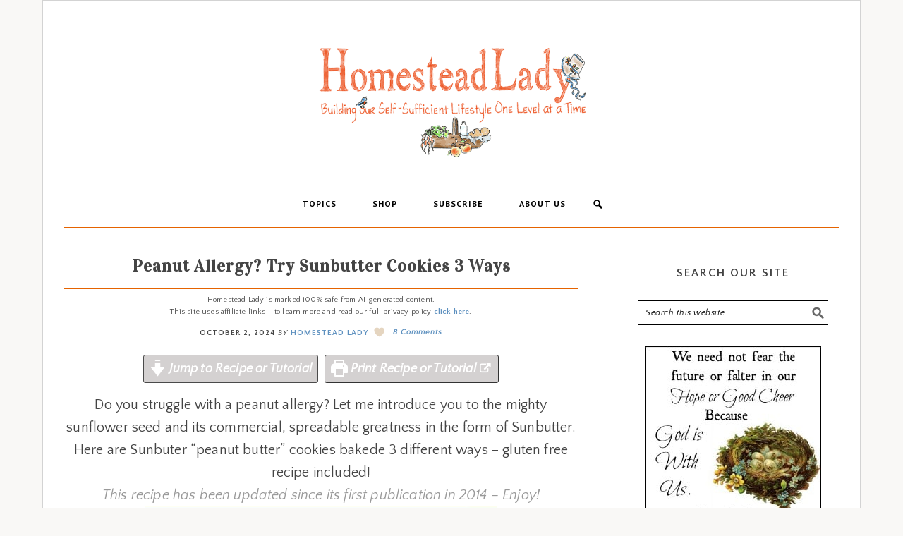

--- FILE ---
content_type: text/html; charset=UTF-8
request_url: https://homesteadlady.com/peanut-allergy-sunbutter-cookies-3-ways/
body_size: 43104
content:
<!DOCTYPE html>
<html lang="en-US">
<head >
<meta charset="UTF-8" />
<meta name="viewport" content="width=device-width, initial-scale=1" />
<meta name='robots' content='index, follow, max-image-preview:large, max-snippet:-1, max-video-preview:-1' />
<meta name="dlm-version" content="5.1.6">
	<!-- This site is optimized with the Yoast SEO plugin v26.8 - https://yoast.com/product/yoast-seo-wordpress/ -->
	<title>Peanut Allergy? Sunbutter Cookies 3 Ways</title>
	<meta name="description" content="Do you have a peanut allergy but love peanut butter cookies? Try these sunbutter (sunflower butter) cookies three different ways." />
	<link rel="canonical" href="https://homesteadlady.com/peanut-allergy-sunbutter-cookies-3-ways/" />
	<meta property="og:locale" content="en_US" />
	<meta property="og:type" content="article" />
	<meta property="og:title" content="No Peanut in My Peanut Butter Cookies." />
	<meta property="og:description" content="Do you have a peanut allergy but love peanut butter cookies? Try these sunbutter (sunflower butter) cookies three different ways." />
	<meta property="og:url" content="https://homesteadlady.com/peanut-allergy-sunbutter-cookies-3-ways/" />
	<meta property="og:site_name" content="Homestead Lady" />
	<meta property="article:publisher" content="https://www.facebook.com/groups/TDIYH" />
	<meta property="article:published_time" content="2024-10-02T05:01:45+00:00" />
	<meta property="article:modified_time" content="2024-10-03T02:16:06+00:00" />
	<meta property="og:image" content="https://homesteadlady.com/wp-content/uploads/2014/10/Sunbutter-Cookies-3-Ways.jpg" />
	<meta property="og:image:width" content="1250" />
	<meta property="og:image:height" content="1875" />
	<meta property="og:image:type" content="image/jpeg" />
	<meta name="author" content="Homestead Lady" />
	<meta name="twitter:label1" content="Written by" />
	<meta name="twitter:data1" content="Homestead Lady" />
	<meta name="twitter:label2" content="Est. reading time" />
	<meta name="twitter:data2" content="8 minutes" />
	<script type="application/ld+json" class="yoast-schema-graph">{"@context":"https://schema.org","@graph":[{"@type":"Article","@id":"https://homesteadlady.com/peanut-allergy-sunbutter-cookies-3-ways/#article","isPartOf":{"@id":"https://homesteadlady.com/peanut-allergy-sunbutter-cookies-3-ways/"},"author":{"name":"Homestead Lady","@id":"https://homesteadlady.com/#/schema/person/b9e30f78747149e2831f9799977aef3d"},"headline":"Peanut Allergy? Try Sunbutter Cookies 3 Ways","datePublished":"2024-10-02T05:01:45+00:00","dateModified":"2024-10-03T02:16:06+00:00","wordCount":1682,"commentCount":8,"publisher":{"@id":"https://homesteadlady.com/#organization"},"image":{"@id":"https://homesteadlady.com/peanut-allergy-sunbutter-cookies-3-ways/#primaryimage"},"thumbnailUrl":"https://homesteadlady.com/wp-content/uploads/2014/10/Sunbutter-Cookies-3-Ways.jpg","keywords":["Gluten Free","Healthy Recipes","Healthy Treat","Homemade","Homestead Family","Homestead Kids","Hygge","Make it Yourself"],"articleSection":["Fall Foods &amp; Preservation","Healthy Recipes","Winter Holiday Recipes"],"inLanguage":"en-US","potentialAction":[{"@type":"CommentAction","name":"Comment","target":["https://homesteadlady.com/peanut-allergy-sunbutter-cookies-3-ways/#respond"]}]},{"@type":"WebPage","@id":"https://homesteadlady.com/peanut-allergy-sunbutter-cookies-3-ways/","url":"https://homesteadlady.com/peanut-allergy-sunbutter-cookies-3-ways/","name":"Peanut Allergy? Sunbutter Cookies 3 Ways","isPartOf":{"@id":"https://homesteadlady.com/#website"},"primaryImageOfPage":{"@id":"https://homesteadlady.com/peanut-allergy-sunbutter-cookies-3-ways/#primaryimage"},"image":{"@id":"https://homesteadlady.com/peanut-allergy-sunbutter-cookies-3-ways/#primaryimage"},"thumbnailUrl":"https://homesteadlady.com/wp-content/uploads/2014/10/Sunbutter-Cookies-3-Ways.jpg","datePublished":"2024-10-02T05:01:45+00:00","dateModified":"2024-10-03T02:16:06+00:00","description":"Do you have a peanut allergy but love peanut butter cookies? Try these sunbutter (sunflower butter) cookies three different ways.","breadcrumb":{"@id":"https://homesteadlady.com/peanut-allergy-sunbutter-cookies-3-ways/#breadcrumb"},"inLanguage":"en-US","potentialAction":[{"@type":"ReadAction","target":["https://homesteadlady.com/peanut-allergy-sunbutter-cookies-3-ways/"]}]},{"@type":"ImageObject","inLanguage":"en-US","@id":"https://homesteadlady.com/peanut-allergy-sunbutter-cookies-3-ways/#primaryimage","url":"https://homesteadlady.com/wp-content/uploads/2014/10/Sunbutter-Cookies-3-Ways.jpg","contentUrl":"https://homesteadlady.com/wp-content/uploads/2014/10/Sunbutter-Cookies-3-Ways.jpg","width":1250,"height":1875},{"@type":"BreadcrumbList","@id":"https://homesteadlady.com/peanut-allergy-sunbutter-cookies-3-ways/#breadcrumb","itemListElement":[{"@type":"ListItem","position":1,"name":"Home","item":"https://homesteadlady.com/"},{"@type":"ListItem","position":2,"name":"Peanut Allergy? Try Sunbutter Cookies 3 Ways"}]},{"@type":"WebSite","@id":"https://homesteadlady.com/#website","url":"https://homesteadlady.com/","name":"Homestead Lady","description":"Building our self-sufficient lifestyle one level at a time.","publisher":{"@id":"https://homesteadlady.com/#organization"},"potentialAction":[{"@type":"SearchAction","target":{"@type":"EntryPoint","urlTemplate":"https://homesteadlady.com/?s={search_term_string}"},"query-input":{"@type":"PropertyValueSpecification","valueRequired":true,"valueName":"search_term_string"}}],"inLanguage":"en-US"},{"@type":"Organization","@id":"https://homesteadlady.com/#organization","name":"Homestead Lady","url":"https://homesteadlady.com/","logo":{"@type":"ImageObject","inLanguage":"en-US","@id":"https://homesteadlady.com/#/schema/logo/image/","url":"https://homesteadlady.com/wp-content/uploads/2019/05/cropped-HL-Header-Logo-600-x-346.jpg","contentUrl":"https://homesteadlady.com/wp-content/uploads/2019/05/cropped-HL-Header-Logo-600-x-346.jpg","width":600,"height":346,"caption":"Homestead Lady"},"image":{"@id":"https://homesteadlady.com/#/schema/logo/image/"},"sameAs":["https://www.facebook.com/groups/TDIYH","https://www.pinterest.com/homesteadlady/"]},{"@type":"Person","@id":"https://homesteadlady.com/#/schema/person/b9e30f78747149e2831f9799977aef3d","name":"Homestead Lady","image":{"@type":"ImageObject","inLanguage":"en-US","@id":"https://homesteadlady.com/#/schema/person/image/","url":"https://secure.gravatar.com/avatar/b9ac4659775623629f388da72c3fbcf00a348e55d17e93627e57d5183eacd8a9?s=96&d=identicon&r=g","contentUrl":"https://secure.gravatar.com/avatar/b9ac4659775623629f388da72c3fbcf00a348e55d17e93627e57d5183eacd8a9?s=96&d=identicon&r=g","caption":"Homestead Lady"}},{"@type":"Recipe","name":"Gluten Free Sunbutter Cookie Recipe","author":{"@type":"Person","name":"Homestead Lady Tessa Zundel"},"description":"I got the following recipe off Sunbutter's website and just tweaked it a bit for my family's tastes - in that we eat cinnamon and nutmeg is just about everything.&nbsp; These are a tasty alternative to a classic peanut butter cookie.","datePublished":"2024-10-02T00:01:45+00:00","image":["https://homesteadlady.com/wp-content/uploads/2014/10/Gluten-Free-Sunbutter-Cookie-Recipe.jpg","https://homesteadlady.com/wp-content/uploads/2014/10/Gluten-Free-Sunbutter-Cookie-Recipe-500x500.jpg","https://homesteadlady.com/wp-content/uploads/2014/10/Gluten-Free-Sunbutter-Cookie-Recipe-500x375.jpg","https://homesteadlady.com/wp-content/uploads/2014/10/Gluten-Free-Sunbutter-Cookie-Recipe-480x270.jpg"],"recipeYield":["6"],"prepTime":"PT10M","totalTime":"PT20M","recipeIngredient":["1 Cup Sunbutter","1 Cup Softened Butter","1 Cup Raw or Coconut Sugar","2 tsp. Vanilla","2  Eggs","2 1/2 Cups Bob&#39;s Redmill 1-to-1 Gluten Free Flour","1/2 tsp. Baking Soda","1/2 tsp. Sea Salt","1 tsp. Cinnamon","1 tsp. Nutmeg","pinch Cardamom"],"recipeInstructions":[{"@type":"HowToStep","text":"Pre-heat oven to 375F/190C","name":"Pre-heat oven to 375F/190C","url":"https://homesteadlady.com/peanut-allergy-sunbutter-cookies-3-ways/#wprm-recipe-13979-step-0-0"},{"@type":"HowToStep","text":"Cream 1 cup of Sunbutter and 1 cup of softened butter together until smooth.","name":"Cream 1 cup of Sunbutter and 1 cup of softened butter together until smooth.","url":"https://homesteadlady.com/peanut-allergy-sunbutter-cookies-3-ways/#wprm-recipe-13979-step-0-1"},{"@type":"HowToStep","text":"Add 1 cup of sugar and 2 eggs, mixing thoroughly; add 2 tsp. vanilla and mix well.","name":"Add 1 cup of sugar and 2 eggs, mixing thoroughly; add 2 tsp. vanilla and mix well.","url":"https://homesteadlady.com/peanut-allergy-sunbutter-cookies-3-ways/#wprm-recipe-13979-step-0-2"},{"@type":"HowToStep","text":"In a separate bowl, mix together 2 1/2 cups of gluten free flour, 1/2 tsp. baking soda, 1/2 tsp. sea salt, and spices until well blended.","name":"In a separate bowl, mix together 2 1/2 cups of gluten free flour, 1/2 tsp. baking soda, 1/2 tsp. sea salt, and spices until well blended.","url":"https://homesteadlady.com/peanut-allergy-sunbutter-cookies-3-ways/#wprm-recipe-13979-step-0-3"},{"@type":"HowToStep","text":"Slowly add dry mix to wet mix, blending about a cup at a time until fully mixed.","name":"Slowly add dry mix to wet mix, blending about a cup at a time until fully mixed.","url":"https://homesteadlady.com/peanut-allergy-sunbutter-cookies-3-ways/#wprm-recipe-13979-step-0-4"},{"@type":"HowToStep","text":"Using your hands, work bits of dough into roughly 1 1/2\" balls.  These you can roll in sugar for a classic look, if you like.","name":"Using your hands, work bits of dough into roughly 1 1/2\" balls.  These you can roll in sugar for a classic look, if you like.","url":"https://homesteadlady.com/peanut-allergy-sunbutter-cookies-3-ways/#wprm-recipe-13979-step-0-5"},{"@type":"HowToStep","text":"Evenly space balls on a cookie sheet and carefully flatten with a fork, criss-crossing for a classic peanut butter cookie look.","name":"Evenly space balls on a cookie sheet and carefully flatten with a fork, criss-crossing for a classic peanut butter cookie look.","url":"https://homesteadlady.com/peanut-allergy-sunbutter-cookies-3-ways/#wprm-recipe-13979-step-0-6"},{"@type":"HowToStep","text":"Bake for 10-12 minutes. Remove from the oven and allow to cool on a baker&#39;s rack for at least 20 minutes to set up.","name":"Bake for 10-12 minutes. Remove from the oven and allow to cool on a baker&#39;s rack for at least 20 minutes to set up.","url":"https://homesteadlady.com/peanut-allergy-sunbutter-cookies-3-ways/#wprm-recipe-13979-step-0-7"}],"recipeCategory":["Dessert"],"recipeCuisine":["American"],"keywords":"Cookie, gluten free","@id":"https://homesteadlady.com/peanut-allergy-sunbutter-cookies-3-ways/#recipe","isPartOf":{"@id":"https://homesteadlady.com/peanut-allergy-sunbutter-cookies-3-ways/#article"},"mainEntityOfPage":"https://homesteadlady.com/peanut-allergy-sunbutter-cookies-3-ways/"}]}</script>
	<!-- / Yoast SEO plugin. -->


<link rel='dns-prefetch' href='//scripts.mediavine.com' />
<link rel='dns-prefetch' href='//fonts.googleapis.com' />
<link rel='dns-prefetch' href='//maxcdn.bootstrapcdn.com' />
<link rel="alternate" type="application/rss+xml" title="Homestead Lady &raquo; Feed" href="https://homesteadlady.com/feed/" />
<link rel="alternate" type="application/rss+xml" title="Homestead Lady &raquo; Comments Feed" href="https://homesteadlady.com/comments/feed/" />
<link rel="alternate" type="application/rss+xml" title="Homestead Lady &raquo; Peanut Allergy? Try Sunbutter Cookies 3 Ways Comments Feed" href="https://homesteadlady.com/peanut-allergy-sunbutter-cookies-3-ways/feed/" />
<link rel="alternate" title="oEmbed (JSON)" type="application/json+oembed" href="https://homesteadlady.com/wp-json/oembed/1.0/embed?url=https%3A%2F%2Fhomesteadlady.com%2Fpeanut-allergy-sunbutter-cookies-3-ways%2F" />
<link rel="alternate" title="oEmbed (XML)" type="text/xml+oembed" href="https://homesteadlady.com/wp-json/oembed/1.0/embed?url=https%3A%2F%2Fhomesteadlady.com%2Fpeanut-allergy-sunbutter-cookies-3-ways%2F&#038;format=xml" />
<script>(()=>{"use strict";const e=[400,500,600,700,800,900],t=e=>`wprm-min-${e}`,n=e=>`wprm-max-${e}`,s=new Set,o="ResizeObserver"in window,r=o?new ResizeObserver((e=>{for(const t of e)c(t.target)})):null,i=.5/(window.devicePixelRatio||1);function c(s){const o=s.getBoundingClientRect().width||0;for(let r=0;r<e.length;r++){const c=e[r],a=o<=c+i;o>c+i?s.classList.add(t(c)):s.classList.remove(t(c)),a?s.classList.add(n(c)):s.classList.remove(n(c))}}function a(e){s.has(e)||(s.add(e),r&&r.observe(e),c(e))}!function(e=document){e.querySelectorAll(".wprm-recipe").forEach(a)}();if(new MutationObserver((e=>{for(const t of e)for(const e of t.addedNodes)e instanceof Element&&(e.matches?.(".wprm-recipe")&&a(e),e.querySelectorAll?.(".wprm-recipe").forEach(a))})).observe(document.documentElement,{childList:!0,subtree:!0}),!o){let e=0;addEventListener("resize",(()=>{e&&cancelAnimationFrame(e),e=requestAnimationFrame((()=>s.forEach(c)))}),{passive:!0})}})();</script><style id='wp-img-auto-sizes-contain-inline-css' type='text/css'>
img:is([sizes=auto i],[sizes^="auto," i]){contain-intrinsic-size:3000px 1500px}
/*# sourceURL=wp-img-auto-sizes-contain-inline-css */
</style>
<link rel='stylesheet' id='midnight-theme-css' href='https://homesteadlady.com/wp-content/themes/midnight-theme/style.css?ver=1.0.0' type='text/css' media='all' />
<style id='midnight-theme-inline-css' type='text/css'>
.home-bottom .woocommerce ul.product_list_widget li img, .previous-post-link, .home-bottom .adjacent-entry-pagination, textarea, input, select, .adjacent-entry-pagination .pagination-previous, .adjacent-entry-pagination, .woocommerce ul.product_list_widget li img, .portfolio-item a img, .sidebar .widget, .user-profile .avatar-85, .user-profile .avatar-125, .home-bottom .widget-title:before, .home-bottom .widget-title:after, .footer-widgets-2, .entry-meta, .author-box .avatar, .footer-widgets-2 .widget-title:after, .footer-widgets-1 .widget-title:after, .sidebar .widget-title:after, .after-entry .widget-title:after, .gallery img, .pricing-table ul li, .pricing-table .one-third:nth-child(3n+1), .pricing-table .one-third:nth-child(3n+2), .pricing-table .one-third:nth-child(3n), .pricing-table h4, .entry-footer .entry-meta, .woocommerce-tabs ul.tabs:before, .woocommerce div.product .woocommerce-tabs ul.tabs:before, .woocommerce-page #content div.product .woocommerce-tabs ul.tabs:before, .woocommerce-page div.product .woocommerce-tabs ul.tabs:before, .woocommerce #content div.product .woocommerce-tabs ul.tabs li, .woocommerce div.product .woocommerce-tabs ul.tabs li, .woocommerce-page #content div.product .woocommerce-tabs ul.tabs li, .woocommerce-page div.product .woocommerce-tabs ul.tabs li, .woocommerce div.product .woocommerce-tabs ul.tabs li, .woocommerce #content div.product .woocommerce-tabs ul.tabs li:after, .woocommerce #content div.product .woocommerce-tabs ul.tabs li:before, .woocommerce div.product .woocommerce-tabs ul.tabs li:after, .woocommerce div.product .woocommerce-tabs ul.tabs li:before, .woocommerce-page #content div.product .woocommerce-tabs ul.tabs li:after, .woocommerce-page #content div.product .woocommerce-tabs ul.tabs li:before, .woocommerce-page div.product .woocommerce-tabs ul.tabs li:after, .woocommerce-page div.product .woocommerce-tabs ul.tabs li:before, .woocommerce #content div.product .woocommerce-tabs ul.tabs li:after, .woocommerce #content div.product .woocommerce-tabs ul.tabs li:before, .woocommerce div.product .woocommerce-tabs ul.tabs li:after, .woocommerce div.product .woocommerce-tabs ul.tabs li:before, .woocommerce-page #content div.product .woocommerce-tabs ul.tabs li:after, .woocommerce-page #content div.product .woocommerce-tabs ul.tabs li:before, .woocommerce-page div.product .woocommerce-tabs ul.tabs li:after, .woocommerce-page div.product .woocommerce-tabs ul.tabs li:before, .midnight .easyrecipe, .midnight .easyrecipe .ERSIngredients, .midnight .easyrecipe .ERSInstructions, .midnight .easyrecipe .ERSNutrition, .midnight .easyrecipe .ERSTimes, .sidebar .featuredpost .has-post-thumbnail > a, .entry-footer .entry-meta, .home-middle-left .widget-title, .home-middle-middle .widget-title, .home-middle-right .widget-title, .archive-pagination li{border-color:#e5d5c0;}.genesis-nav-menu .sub-menu, .nav-footer, .woocommerce .widget_price_filter .price_slider_wrapper .ui-widget-content, .woocommerce-page .widget_price_filter .price_slider_wrapper .ui-widget-content, .midnight #genesis-responsive-slider h2 a,  .nav-secondary, .home-bottom .amount, a.more-link, .more-from-category a, .sidebar li:hover, .search-div, .genesis-nav-menu .sub-menu a, .gallery img:hover, .portfolio-item a img:hover, .woocommerce #content div.product, .midnight .easyrecipe .ERSSavePrint .ERSPrintBtnSpan .ERSPrintBtn, .midnight .easyrecipe .ERSSavePrint .ERSSaveBtnSpan .ERSSaveBtn, .midnight .easyrecipe .ERSSavePrint .ERSSaveBtnSpan .ziplist-link.ERSSaveBtn, .midnight .easyrecipe .ERSSavePrint .ERSSaveBtnSpan .ziplist-button.ERSSaveBtn, .genesis-nav-menu .sub-menu a:hover,.genesis-nav-menu .sub-menu .current-menu-item > a:hover{background:#e5d5c0;}.nav-primary, .entry-meta, hr, .adjacent-entry-pagination, .footer-widgets-2 .widget-title:after, .footer-widgets-1 .widget-title:after, .sidebar .widget-title:after, .entry-footer .entry-meta, li.comment, textarea, h1.entry-title, ul.filter a, ul.filter a:hover, ul.filter a.active, .portfolio-item a img, .portfoliopag .next-post-link, .portfoliopag .previous-post-link, .cta-button, .nav-primary, .archive-pagination li, .previous-post-link, .next-post-link a, .previous-post-link a, .sidebar .featuredpost .has-post-thumbnail, .woocommerce #content nav.woocommerce-pagination ul, .woocommerce nav.woocommerce-pagination ul, .woocommerce-page #content nav.woocommerce-pagination ul, .woocommerce-page nav.woocommerce-pagination ul, .woocommerce #content nav.woocommerce-pagination ul li, .woocommerce nav.woocommerce-pagination ul li, .woocommerce-page #content nav.woocommerce-pagination ul li, .woocommerce-page nav.woocommerce-pagination ul li, .woocommerce #content .quantity .minus, .woocommerce #content .quantity .plus, .woocommerce .quantity .minus, .woocommerce .quantity .plus,
.woocommerce-page #content .quantity .minus, .woocommerce-page #content .quantity .plus, .woocommerce-page .quantity .minus, .woocommerce-page .quantity .plus, .gallery img, input, select, textarea, .button, .button-secondary, button, .soliloquy-container .soliloquy-caption a.soliloquy-button{border-color:#e56300;}ul.filter, .sidebar .enews-widget, .more-from-category a:hover, .home-top-right .enews-widget, .home-top-right .user-profile, .home-middle .enews-widget, .cta-box, .recipes-top, .home .one-third .entry-title, .home .one-fourth .entry-title, .home .one-sixth .entry-title, .sidebar ul li, .pricing-table .one-third:nth-child(3n+2), .author-box, .after-entry .enews-widget, .woocommerce .woocommerce-info, .woocommerce-page .woocommerce-info, .woocommerce #payment, .woocommerce-page #payment, .social-links i, .woocommerce div.product .woocommerce-tabs ul.tabs li, .categories-top, .woocommerce-message, .woocommerce-error{background:#ffffff;}.home-top-right .widget-title, .sidebar .enews-widget, .cta-box h2, .author-box h4, .after-entry .enews-widget .widget-title, .sidebar a, .woocommerce div.product .woocommerce-tabs ul.tabs li a, .recipes-top h4, .home-top-right .enews-widget p, .home-bottom .entry-title a, a.more-link:hover, .more-from-category a:hover, .home-top-right .enews-widget, .home-top-right .user-profile, .home-middle .enews-widget, .cta-box, .recipes-top, .home .one-third .entry-title, .home .one-fourth .entry-title, .home .one-sixth .entry-title, .sidebar ul li, .pricing-table .one-third:nth-child(3n+2), .author-box, .after-entry .enews-widget, .woocommerce .woocommerce-info, .woocommerce-page .woocommerce-info, .woocommerce #payment, .woocommerce-page #payment, .social-links i, .woocommerce div.product .woocommerce-tabs ul.tabs li{color:#000000;}.entry-comments-link::before, .entry-tags:before, .entry-categories:before, a.more-link:before, .more-from-category a:before{color:#e5d5c0;}a, .entry-meta a,.post-info a, .post-meta a,  .woocommerce ul.products li.product .price, .woocommerce-page ul.products li.product .price, .woocommerce-page div.product p.price, ::selection, .woocommerce-page div.product p.price{color:#5d90bf;}a:hover, .entry-meta a:hover,.post-info a:hover,.post-meta a:hover, .adjacent-entry-pagination .pagination-previous a:hover, .adjacent-entry-pagination .pagination-previous a:focus, .adjacent-entry-pagination .pagination-next a:hover, .adjacent-entry-pagination .pagination-next a:focus{color:#000000;}.genesis-nav-menu a, .genesis-nav-menu a,  a.more-link, .more-from-category a, .midnight #genesis-responsive-slider h2 a{color:#000000;}.genesis-nav-menu a:hover, .genesis-nav-menu a:hover,  a.more-link:hover, .more-from-category a:hover, .midnight #genesis-responsive-slider h2 a:hover, a:hover{color:#000000;}.nav-footer .genesis-nav-menu a{color:#000000;}.nav-footer .genesis-nav-menu a:hover{color:#000000;}.pricing-table a.button, .next-post-link a, .previous-post-link a, .portfoliopag .next-post-link, .woocommerce span.onsale, .woocommerce-page span.onsale, .portfoliopag .previous-post-link, input[type="submit"], .enews-widget input[type="submit"], .home-top-right .user-profile .pagelink, a.button-cta, .woocommerce #content input.button, .woocommerce #respond input#submit, .woocommerce a.button, .woocommerce button.button, .woocommerce input.button, .woocommerce-page #content input.button, 
.woocommerce-page #respond input#submit, .woocommerce-page a.button, .woocommerce-page button.button, .woocommerce-page input.button, .button, .button-secondary, button, input[type="button"], input[type="reset"], input[type="submit"], .pricing-table a.button, .woocommerce .widget_price_filter .ui-slider .ui-slider-handle, .woocommerce-page .widget_price_filter .ui-slider .ui-slider-handle, .woocommerce .widget_price_filter .ui-slider .ui-slider-range, .woocommerce-page .widget_price_filter .ui-slider .ui-slider-range, ul.filter a, .soliloquy-container .soliloquy-caption a.soliloquy-button{background:#e5d5c0;}.enews-widget input[type="submit"]:hover, .next-post-link a, .previous-post-link a, .portfoliopag .next-post-link, .woocommerce span.onsale, .woocommerce-page span.onsale, .portfoliopag .previous-post-link, .home-top-right .user-profile .pagelink:hover, a.button-cta:hover, .woocommerce a:hover.button, .woocommerce-page button.button.alt:hover, .woocommerce-page a.button.alt:hover,
.woocommerce-page input.button:hover, .woocommerce-page a.button:hover, .pricing-table h4, .button:hover, button:hover, input:hover[type="button"], input:hover[type="reset"], input:hover[type="submit"], .pricing-table a.button:hover, .soliloquy-container .soliloquy-caption a.soliloquy-button:hover{background:#5d90bf;}.button:hover, button:hover, input:hover[type="button"], .next-post-link a, .previous-post-link a, .portfoliopag .next-post-link, .woocommerce span.onsale, .woocommerce-page span.onsale, .portfoliopag .previous-post-link, input:hover[type="reset"], input:hover[type="submit"].enews-widget input[type="submit"]:hover, .home-top-right .user-profile .pagelink:hover, a.button-cta:hover, .woocommerce a:hover.button, .woocommerce-page button.button.alt:hover, .woocommerce-page a.button.alt:hover,
.woocommerce-page input.button:hover, .woocommerce-page a.button:hover, .pricing-table h4, button:hover, .pricing-table a.button:hover, .home-top-right .user-profile .pagelink:hover, .enews-widget input:hover[type="submit"], input:hover[type="submit"], .soliloquy-container .soliloquy-caption a.soliloquy-button:hover{color:#e5d5c0;}ul.filter a, .enews-widget input[type="submit"], .home-top-right .user-profile .pagelink, a.button-cta, .woocommerce #content input.button, .woocommerce #respond input#submit, .woocommerce a.button, .woocommerce button.button, .woocommerce input.button, .woocommerce-page #content input.button, 
.woocommerce-page #respond input#submit, .woocommerce-page a.button, .woocommerce-page button.button, .woocommerce-page input.button, input, select, textarea, .button, .button-secondary, button, input[type="button"], input[type="reset"], input[type="submit"], .after-entry .enews-widget input, .after-entry .enews-widget input, .pricing-table a.button, a.button-cta, .soliloquy-container .soliloquy-caption a.soliloquy-button{border-color:#000000;}.site-title, .site-title a{font-family:"Quattrocento Sans","Helvetica Neue",sans-serif;}.genesis-nav-menu a, .genesis-nav-menu .menu-item{font-family:"PT Sans","Helvetica Neue",sans-serif;}body, .sidebar .featuredpost article .entry-title, .content li, .content ul, .content em, .content li span, .content p, .entry-content p{font-family:"Quattrocento Sans","Helvetica Neue",sans-serif;}input, select, textarea, .site-description,{font-family:"Quattrocento Sans","Helvetica Neue",sans-serif;}p .entry-meta, .entry-footer, p .entry-time, p .entry-author, p .entry-comments-link, p .post-info, p .post-meta, .entry-meta a:hover, .entry-header .entry-meta{font-family:"Quattrocento Sans","Helvetica Neue",sans-serif;}.wp-block-image figcaption, .wp-block-image figcaption em, .figcaption, .wp-element-caption. .wp-caption-text{font-family:"Quattrocento Sans","Helvetica Neue",sans-serif;}h5, h6, .widgettitle, .widget-title, .home-top-right .widget-title, .sidebar .widget-title, .after-entry .enews-widget .widget-title, .author-box h1, .footer-widgets-2 .widget-title, .footer-widgets-1 .widget-title, .above-blog .enews-widget .widget-title, .portfolio-overlay h3, .widget-wrap h2{font-family:"Quattrocento Sans","Helvetica Neue",sans-serif;}.home .entry-title, .home .entry-title a, .archive .entry-title, .archive .entry-title a, .home .one-half .entry-title, .home .one-third .entry-title, .home .one-fourth .entry-title, .home .one-sixth .entry-title, archive .one-third .entry-title, archive .one-half .entry-title,  .archive .one-third .entry-title, archive .one-fourth .entry-title, archive .one-six .entry-title,  .home .one-half .entry-title a, .home .one-third .entry-title a, .home .one-fourth .entry-title a, .home .one-sixth .entry-title a{font-family:"Quattrocento Sans","Helvetica Neue",sans-serif;}body h1, .entry-title, h1.entry-title{font-family:"Vidaloka","Helvetica Neue",sans-serif;font-size:24px;}body h2, .h2, .content h2, h2, .entry-content h2{font-family:"Quattrocento Sans","Helvetica Neue",sans-serif;}body h3, .h3, .content h3, h3, .entry-content h3{font-family:"Quattrocento Sans","Helvetica Neue",sans-serif;}body h4, .h4, .content h4, h4, .entry-content h4{font-family:"Quattrocento Sans","Helvetica Neue",sans-serif;}.woocommerce-loop-product__title, .woocommerce ul.cart_list li img, .woocommerce ul.product_list_widget li img, .woocommerce-page ul.cart_list li img, .woocommerce-page ul.product_list_widget li img, span.product-title, .woocommerce-page div.product .product_title{font-family:"Quattrocento Sans","Helvetica Neue",sans-serif;}.woocommerce-Price-amount.amount{font-family:"Quattrocento Sans","Helvetica Neue",sans-serif;}
/*# sourceURL=midnight-theme-inline-css */
</style>
<style id='wp-emoji-styles-inline-css' type='text/css'>

	img.wp-smiley, img.emoji {
		display: inline !important;
		border: none !important;
		box-shadow: none !important;
		height: 1em !important;
		width: 1em !important;
		margin: 0 0.07em !important;
		vertical-align: -0.1em !important;
		background: none !important;
		padding: 0 !important;
	}
/*# sourceURL=wp-emoji-styles-inline-css */
</style>
<style id='wp-block-library-inline-css' type='text/css'>
:root{--wp-block-synced-color:#7a00df;--wp-block-synced-color--rgb:122,0,223;--wp-bound-block-color:var(--wp-block-synced-color);--wp-editor-canvas-background:#ddd;--wp-admin-theme-color:#007cba;--wp-admin-theme-color--rgb:0,124,186;--wp-admin-theme-color-darker-10:#006ba1;--wp-admin-theme-color-darker-10--rgb:0,107,160.5;--wp-admin-theme-color-darker-20:#005a87;--wp-admin-theme-color-darker-20--rgb:0,90,135;--wp-admin-border-width-focus:2px}@media (min-resolution:192dpi){:root{--wp-admin-border-width-focus:1.5px}}.wp-element-button{cursor:pointer}:root .has-very-light-gray-background-color{background-color:#eee}:root .has-very-dark-gray-background-color{background-color:#313131}:root .has-very-light-gray-color{color:#eee}:root .has-very-dark-gray-color{color:#313131}:root .has-vivid-green-cyan-to-vivid-cyan-blue-gradient-background{background:linear-gradient(135deg,#00d084,#0693e3)}:root .has-purple-crush-gradient-background{background:linear-gradient(135deg,#34e2e4,#4721fb 50%,#ab1dfe)}:root .has-hazy-dawn-gradient-background{background:linear-gradient(135deg,#faaca8,#dad0ec)}:root .has-subdued-olive-gradient-background{background:linear-gradient(135deg,#fafae1,#67a671)}:root .has-atomic-cream-gradient-background{background:linear-gradient(135deg,#fdd79a,#004a59)}:root .has-nightshade-gradient-background{background:linear-gradient(135deg,#330968,#31cdcf)}:root .has-midnight-gradient-background{background:linear-gradient(135deg,#020381,#2874fc)}:root{--wp--preset--font-size--normal:16px;--wp--preset--font-size--huge:42px}.has-regular-font-size{font-size:1em}.has-larger-font-size{font-size:2.625em}.has-normal-font-size{font-size:var(--wp--preset--font-size--normal)}.has-huge-font-size{font-size:var(--wp--preset--font-size--huge)}.has-text-align-center{text-align:center}.has-text-align-left{text-align:left}.has-text-align-right{text-align:right}.has-fit-text{white-space:nowrap!important}#end-resizable-editor-section{display:none}.aligncenter{clear:both}.items-justified-left{justify-content:flex-start}.items-justified-center{justify-content:center}.items-justified-right{justify-content:flex-end}.items-justified-space-between{justify-content:space-between}.screen-reader-text{border:0;clip-path:inset(50%);height:1px;margin:-1px;overflow:hidden;padding:0;position:absolute;width:1px;word-wrap:normal!important}.screen-reader-text:focus{background-color:#ddd;clip-path:none;color:#444;display:block;font-size:1em;height:auto;left:5px;line-height:normal;padding:15px 23px 14px;text-decoration:none;top:5px;width:auto;z-index:100000}html :where(.has-border-color){border-style:solid}html :where([style*=border-top-color]){border-top-style:solid}html :where([style*=border-right-color]){border-right-style:solid}html :where([style*=border-bottom-color]){border-bottom-style:solid}html :where([style*=border-left-color]){border-left-style:solid}html :where([style*=border-width]){border-style:solid}html :where([style*=border-top-width]){border-top-style:solid}html :where([style*=border-right-width]){border-right-style:solid}html :where([style*=border-bottom-width]){border-bottom-style:solid}html :where([style*=border-left-width]){border-left-style:solid}html :where(img[class*=wp-image-]){height:auto;max-width:100%}:where(figure){margin:0 0 1em}html :where(.is-position-sticky){--wp-admin--admin-bar--position-offset:var(--wp-admin--admin-bar--height,0px)}@media screen and (max-width:600px){html :where(.is-position-sticky){--wp-admin--admin-bar--position-offset:0px}}

/*# sourceURL=wp-block-library-inline-css */
</style><link rel='stylesheet' id='wc-blocks-style-css' href='https://homesteadlady.com/wp-content/plugins/woocommerce/assets/client/blocks/wc-blocks.css?ver=wc-10.4.3' type='text/css' media='all' />
<style id='global-styles-inline-css' type='text/css'>
:root{--wp--preset--aspect-ratio--square: 1;--wp--preset--aspect-ratio--4-3: 4/3;--wp--preset--aspect-ratio--3-4: 3/4;--wp--preset--aspect-ratio--3-2: 3/2;--wp--preset--aspect-ratio--2-3: 2/3;--wp--preset--aspect-ratio--16-9: 16/9;--wp--preset--aspect-ratio--9-16: 9/16;--wp--preset--color--black: #000000;--wp--preset--color--cyan-bluish-gray: #abb8c3;--wp--preset--color--white: #ffffff;--wp--preset--color--pale-pink: #f78da7;--wp--preset--color--vivid-red: #cf2e2e;--wp--preset--color--luminous-vivid-orange: #ff6900;--wp--preset--color--luminous-vivid-amber: #fcb900;--wp--preset--color--light-green-cyan: #7bdcb5;--wp--preset--color--vivid-green-cyan: #00d084;--wp--preset--color--pale-cyan-blue: #8ed1fc;--wp--preset--color--vivid-cyan-blue: #0693e3;--wp--preset--color--vivid-purple: #9b51e0;--wp--preset--gradient--vivid-cyan-blue-to-vivid-purple: linear-gradient(135deg,rgb(6,147,227) 0%,rgb(155,81,224) 100%);--wp--preset--gradient--light-green-cyan-to-vivid-green-cyan: linear-gradient(135deg,rgb(122,220,180) 0%,rgb(0,208,130) 100%);--wp--preset--gradient--luminous-vivid-amber-to-luminous-vivid-orange: linear-gradient(135deg,rgb(252,185,0) 0%,rgb(255,105,0) 100%);--wp--preset--gradient--luminous-vivid-orange-to-vivid-red: linear-gradient(135deg,rgb(255,105,0) 0%,rgb(207,46,46) 100%);--wp--preset--gradient--very-light-gray-to-cyan-bluish-gray: linear-gradient(135deg,rgb(238,238,238) 0%,rgb(169,184,195) 100%);--wp--preset--gradient--cool-to-warm-spectrum: linear-gradient(135deg,rgb(74,234,220) 0%,rgb(151,120,209) 20%,rgb(207,42,186) 40%,rgb(238,44,130) 60%,rgb(251,105,98) 80%,rgb(254,248,76) 100%);--wp--preset--gradient--blush-light-purple: linear-gradient(135deg,rgb(255,206,236) 0%,rgb(152,150,240) 100%);--wp--preset--gradient--blush-bordeaux: linear-gradient(135deg,rgb(254,205,165) 0%,rgb(254,45,45) 50%,rgb(107,0,62) 100%);--wp--preset--gradient--luminous-dusk: linear-gradient(135deg,rgb(255,203,112) 0%,rgb(199,81,192) 50%,rgb(65,88,208) 100%);--wp--preset--gradient--pale-ocean: linear-gradient(135deg,rgb(255,245,203) 0%,rgb(182,227,212) 50%,rgb(51,167,181) 100%);--wp--preset--gradient--electric-grass: linear-gradient(135deg,rgb(202,248,128) 0%,rgb(113,206,126) 100%);--wp--preset--gradient--midnight: linear-gradient(135deg,rgb(2,3,129) 0%,rgb(40,116,252) 100%);--wp--preset--font-size--small: 13px;--wp--preset--font-size--medium: 20px;--wp--preset--font-size--large: 36px;--wp--preset--font-size--x-large: 42px;--wp--preset--spacing--20: 0.44rem;--wp--preset--spacing--30: 0.67rem;--wp--preset--spacing--40: 1rem;--wp--preset--spacing--50: 1.5rem;--wp--preset--spacing--60: 2.25rem;--wp--preset--spacing--70: 3.38rem;--wp--preset--spacing--80: 5.06rem;--wp--preset--shadow--natural: 6px 6px 9px rgba(0, 0, 0, 0.2);--wp--preset--shadow--deep: 12px 12px 50px rgba(0, 0, 0, 0.4);--wp--preset--shadow--sharp: 6px 6px 0px rgba(0, 0, 0, 0.2);--wp--preset--shadow--outlined: 6px 6px 0px -3px rgb(255, 255, 255), 6px 6px rgb(0, 0, 0);--wp--preset--shadow--crisp: 6px 6px 0px rgb(0, 0, 0);}:where(.is-layout-flex){gap: 0.5em;}:where(.is-layout-grid){gap: 0.5em;}body .is-layout-flex{display: flex;}.is-layout-flex{flex-wrap: wrap;align-items: center;}.is-layout-flex > :is(*, div){margin: 0;}body .is-layout-grid{display: grid;}.is-layout-grid > :is(*, div){margin: 0;}:where(.wp-block-columns.is-layout-flex){gap: 2em;}:where(.wp-block-columns.is-layout-grid){gap: 2em;}:where(.wp-block-post-template.is-layout-flex){gap: 1.25em;}:where(.wp-block-post-template.is-layout-grid){gap: 1.25em;}.has-black-color{color: var(--wp--preset--color--black) !important;}.has-cyan-bluish-gray-color{color: var(--wp--preset--color--cyan-bluish-gray) !important;}.has-white-color{color: var(--wp--preset--color--white) !important;}.has-pale-pink-color{color: var(--wp--preset--color--pale-pink) !important;}.has-vivid-red-color{color: var(--wp--preset--color--vivid-red) !important;}.has-luminous-vivid-orange-color{color: var(--wp--preset--color--luminous-vivid-orange) !important;}.has-luminous-vivid-amber-color{color: var(--wp--preset--color--luminous-vivid-amber) !important;}.has-light-green-cyan-color{color: var(--wp--preset--color--light-green-cyan) !important;}.has-vivid-green-cyan-color{color: var(--wp--preset--color--vivid-green-cyan) !important;}.has-pale-cyan-blue-color{color: var(--wp--preset--color--pale-cyan-blue) !important;}.has-vivid-cyan-blue-color{color: var(--wp--preset--color--vivid-cyan-blue) !important;}.has-vivid-purple-color{color: var(--wp--preset--color--vivid-purple) !important;}.has-black-background-color{background-color: var(--wp--preset--color--black) !important;}.has-cyan-bluish-gray-background-color{background-color: var(--wp--preset--color--cyan-bluish-gray) !important;}.has-white-background-color{background-color: var(--wp--preset--color--white) !important;}.has-pale-pink-background-color{background-color: var(--wp--preset--color--pale-pink) !important;}.has-vivid-red-background-color{background-color: var(--wp--preset--color--vivid-red) !important;}.has-luminous-vivid-orange-background-color{background-color: var(--wp--preset--color--luminous-vivid-orange) !important;}.has-luminous-vivid-amber-background-color{background-color: var(--wp--preset--color--luminous-vivid-amber) !important;}.has-light-green-cyan-background-color{background-color: var(--wp--preset--color--light-green-cyan) !important;}.has-vivid-green-cyan-background-color{background-color: var(--wp--preset--color--vivid-green-cyan) !important;}.has-pale-cyan-blue-background-color{background-color: var(--wp--preset--color--pale-cyan-blue) !important;}.has-vivid-cyan-blue-background-color{background-color: var(--wp--preset--color--vivid-cyan-blue) !important;}.has-vivid-purple-background-color{background-color: var(--wp--preset--color--vivid-purple) !important;}.has-black-border-color{border-color: var(--wp--preset--color--black) !important;}.has-cyan-bluish-gray-border-color{border-color: var(--wp--preset--color--cyan-bluish-gray) !important;}.has-white-border-color{border-color: var(--wp--preset--color--white) !important;}.has-pale-pink-border-color{border-color: var(--wp--preset--color--pale-pink) !important;}.has-vivid-red-border-color{border-color: var(--wp--preset--color--vivid-red) !important;}.has-luminous-vivid-orange-border-color{border-color: var(--wp--preset--color--luminous-vivid-orange) !important;}.has-luminous-vivid-amber-border-color{border-color: var(--wp--preset--color--luminous-vivid-amber) !important;}.has-light-green-cyan-border-color{border-color: var(--wp--preset--color--light-green-cyan) !important;}.has-vivid-green-cyan-border-color{border-color: var(--wp--preset--color--vivid-green-cyan) !important;}.has-pale-cyan-blue-border-color{border-color: var(--wp--preset--color--pale-cyan-blue) !important;}.has-vivid-cyan-blue-border-color{border-color: var(--wp--preset--color--vivid-cyan-blue) !important;}.has-vivid-purple-border-color{border-color: var(--wp--preset--color--vivid-purple) !important;}.has-vivid-cyan-blue-to-vivid-purple-gradient-background{background: var(--wp--preset--gradient--vivid-cyan-blue-to-vivid-purple) !important;}.has-light-green-cyan-to-vivid-green-cyan-gradient-background{background: var(--wp--preset--gradient--light-green-cyan-to-vivid-green-cyan) !important;}.has-luminous-vivid-amber-to-luminous-vivid-orange-gradient-background{background: var(--wp--preset--gradient--luminous-vivid-amber-to-luminous-vivid-orange) !important;}.has-luminous-vivid-orange-to-vivid-red-gradient-background{background: var(--wp--preset--gradient--luminous-vivid-orange-to-vivid-red) !important;}.has-very-light-gray-to-cyan-bluish-gray-gradient-background{background: var(--wp--preset--gradient--very-light-gray-to-cyan-bluish-gray) !important;}.has-cool-to-warm-spectrum-gradient-background{background: var(--wp--preset--gradient--cool-to-warm-spectrum) !important;}.has-blush-light-purple-gradient-background{background: var(--wp--preset--gradient--blush-light-purple) !important;}.has-blush-bordeaux-gradient-background{background: var(--wp--preset--gradient--blush-bordeaux) !important;}.has-luminous-dusk-gradient-background{background: var(--wp--preset--gradient--luminous-dusk) !important;}.has-pale-ocean-gradient-background{background: var(--wp--preset--gradient--pale-ocean) !important;}.has-electric-grass-gradient-background{background: var(--wp--preset--gradient--electric-grass) !important;}.has-midnight-gradient-background{background: var(--wp--preset--gradient--midnight) !important;}.has-small-font-size{font-size: var(--wp--preset--font-size--small) !important;}.has-medium-font-size{font-size: var(--wp--preset--font-size--medium) !important;}.has-large-font-size{font-size: var(--wp--preset--font-size--large) !important;}.has-x-large-font-size{font-size: var(--wp--preset--font-size--x-large) !important;}
/*# sourceURL=global-styles-inline-css */
</style>

<style id='classic-theme-styles-inline-css' type='text/css'>
/*! This file is auto-generated */
.wp-block-button__link{color:#fff;background-color:#32373c;border-radius:9999px;box-shadow:none;text-decoration:none;padding:calc(.667em + 2px) calc(1.333em + 2px);font-size:1.125em}.wp-block-file__button{background:#32373c;color:#fff;text-decoration:none}
/*# sourceURL=/wp-includes/css/classic-themes.min.css */
</style>
<link rel='stylesheet' id='wprm-public-css' href='https://homesteadlady.com/wp-content/plugins/wp-recipe-maker/dist/public-modern.css?ver=10.3.2' type='text/css' media='all' />
<link rel='stylesheet' id='wprmp-public-css' href='https://homesteadlady.com/wp-content/plugins/wp-recipe-maker-premium/dist/public-premium.css?ver=10.3.4' type='text/css' media='all' />
<link rel='stylesheet' id='jpibfi-style-css' href='https://homesteadlady.com/wp-content/plugins/jquery-pin-it-button-for-images/css/client.css?ver=3.0.6' type='text/css' media='all' />
<link rel='stylesheet' id='tbfni-fontello-css' href='https://homesteadlady.com/wp-content/plugins/tbf-new-tab-icon/app/lib/fontello/css/fontello.css?ver=1.1.1' type='text/css' media='all' />
<link rel='stylesheet' id='tbfni-css-css' href='https://homesteadlady.com/wp-content/plugins/tbf-new-tab-icon/app/css/tbf-new-tab-icon.css?ver=1.1.1' type='text/css' media='all' />
<link rel='stylesheet' id='woocommerce-layout-css' href='https://homesteadlady.com/wp-content/plugins/woocommerce/assets/css/woocommerce-layout.css?ver=10.4.3' type='text/css' media='all' />
<link rel='stylesheet' id='woocommerce-smallscreen-css' href='https://homesteadlady.com/wp-content/plugins/woocommerce/assets/css/woocommerce-smallscreen.css?ver=10.4.3' type='text/css' media='only screen and (max-width: 768px)' />
<style id='woocommerce-inline-inline-css' type='text/css'>
.woocommerce form .form-row .required { visibility: visible; }
/*# sourceURL=woocommerce-inline-inline-css */
</style>
<link rel='stylesheet' id='gateway-css' href='https://homesteadlady.com/wp-content/plugins/woocommerce-paypal-payments/modules/ppcp-button/assets/css/gateway.css?ver=3.3.2' type='text/css' media='all' />
<link rel='stylesheet' id='google-fonts-css' href='//fonts.googleapis.com/css?family=Quattrocento+Sans%3A400%2Citalic%2C700%7CPT+Sans%3Aregular%2C700%7CVidaloka%3A400%2Citalic%2C700%2C300%2C300italic%26subset%3Dlatin%2C&#038;ver=1.0.0' type='text/css' media='all' />
<link rel='stylesheet' id='font-awesome-css' href='//maxcdn.bootstrapcdn.com/font-awesome/4.2.0/css/font-awesome.min.css?ver=6.9' type='text/css' media='all' />
<link rel='stylesheet' id='dashicons-css' href='https://homesteadlady.com/wp-includes/css/dashicons.min.css?ver=6.9' type='text/css' media='all' />
<script type="text/javascript" src="https://homesteadlady.com/wp-includes/js/jquery/jquery.min.js?ver=3.7.1" id="jquery-core-js"></script>
<script type="text/javascript" src="https://homesteadlady.com/wp-includes/js/jquery/jquery-migrate.min.js?ver=3.4.1" id="jquery-migrate-js"></script>
<script type="text/javascript" async="async" fetchpriority="high" data-noptimize="1" data-cfasync="false" src="https://scripts.mediavine.com/tags/homestead-lady.js?ver=6.9" id="mv-script-wrapper-js"></script>
<script type="text/javascript" src="https://homesteadlady.com/wp-content/plugins/woocommerce/assets/js/jquery-blockui/jquery.blockUI.min.js?ver=2.7.0-wc.10.4.3" id="wc-jquery-blockui-js" defer="defer" data-wp-strategy="defer"></script>
<script type="text/javascript" id="wc-add-to-cart-js-extra">
/* <![CDATA[ */
var wc_add_to_cart_params = {"ajax_url":"/wp-admin/admin-ajax.php","wc_ajax_url":"/?wc-ajax=%%endpoint%%","i18n_view_cart":"View cart","cart_url":"https://homesteadlady.com/cart/","is_cart":"","cart_redirect_after_add":"no"};
//# sourceURL=wc-add-to-cart-js-extra
/* ]]> */
</script>
<script type="text/javascript" src="https://homesteadlady.com/wp-content/plugins/woocommerce/assets/js/frontend/add-to-cart.min.js?ver=10.4.3" id="wc-add-to-cart-js" defer="defer" data-wp-strategy="defer"></script>
<script type="text/javascript" src="https://homesteadlady.com/wp-content/plugins/woocommerce/assets/js/js-cookie/js.cookie.min.js?ver=2.1.4-wc.10.4.3" id="wc-js-cookie-js" defer="defer" data-wp-strategy="defer"></script>
<script type="text/javascript" id="woocommerce-js-extra">
/* <![CDATA[ */
var woocommerce_params = {"ajax_url":"/wp-admin/admin-ajax.php","wc_ajax_url":"/?wc-ajax=%%endpoint%%","i18n_password_show":"Show password","i18n_password_hide":"Hide password"};
//# sourceURL=woocommerce-js-extra
/* ]]> */
</script>
<script type="text/javascript" src="https://homesteadlady.com/wp-content/plugins/woocommerce/assets/js/frontend/woocommerce.min.js?ver=10.4.3" id="woocommerce-js" defer="defer" data-wp-strategy="defer"></script>
<script type="text/javascript" id="WCPAY_ASSETS-js-extra">
/* <![CDATA[ */
var wcpayAssets = {"url":"https://homesteadlady.com/wp-content/plugins/woocommerce-payments/dist/"};
//# sourceURL=WCPAY_ASSETS-js-extra
/* ]]> */
</script>
<link rel="https://api.w.org/" href="https://homesteadlady.com/wp-json/" /><link rel="alternate" title="JSON" type="application/json" href="https://homesteadlady.com/wp-json/wp/v2/posts/6880" /><link rel="EditURI" type="application/rsd+xml" title="RSD" href="https://homesteadlady.com/xmlrpc.php?rsd" />
<meta name="generator" content="WordPress 6.9" />
<meta name="generator" content="WooCommerce 10.4.3" />
<link rel='shortlink' href='https://homesteadlady.com/?p=6880' />
<script type="text/javascript">!function(e,t){(e=t.createElement("script")).src="https://cdn.convertbox.com/convertbox/js/embed.js",e.id="app-convertbox-script",e.async=true,e.dataset.uuid="3bfde0a6-08bb-4a1a-8be5-eafd3330fe5e",document.getElementsByTagName("head")[0].appendChild(e)}(window,document);</script>
<script>var cb_wp=cb_wp || {};cb_wp.is_user_logged_in=false;cb_wp.post_data={"id":6880,"tags":[33,670,40,42,29,47,668,48],"post_type":"post","cats":[652,7,657]};</script>
		<!-- GA Google Analytics @ https://m0n.co/ga -->
		<script async src="https://www.googletagmanager.com/gtag/js?id=G-ZW9WPB1PEK"></script>
		<script>
			window.dataLayer = window.dataLayer || [];
			function gtag(){dataLayer.push(arguments);}
			gtag('js', new Date());
			gtag('config', 'G-ZW9WPB1PEK');
		</script>

	<style type="text/css">
	a.pinit-button.custom span {
	background-image: url("https://homesteadlady.com/wp-content/uploads/2016/04/jquery-pinit.png");	}

	.pinit-hover {
		opacity: 0.8 !important;
		filter: alpha(opacity=80) !important;
	}
	a.pinit-button {
	border-bottom: 0 !important;
	box-shadow: none !important;
	margin-bottom: 0 !important;
}
a.pinit-button::after {
    display: none;
}</style>
				<style>
			:root {
				--mv-create-radius: 0;
			}
		</style>
	<style type="text/css"> .tippy-box[data-theme~="wprm"] { background-color: #333333; color: #FFFFFF; } .tippy-box[data-theme~="wprm"][data-placement^="top"] > .tippy-arrow::before { border-top-color: #333333; } .tippy-box[data-theme~="wprm"][data-placement^="bottom"] > .tippy-arrow::before { border-bottom-color: #333333; } .tippy-box[data-theme~="wprm"][data-placement^="left"] > .tippy-arrow::before { border-left-color: #333333; } .tippy-box[data-theme~="wprm"][data-placement^="right"] > .tippy-arrow::before { border-right-color: #333333; } .tippy-box[data-theme~="wprm"] a { color: #FFFFFF; } .wprm-comment-rating svg { width: 18px !important; height: 18px !important; } img.wprm-comment-rating { width: 90px !important; height: 18px !important; } body { --comment-rating-star-color: #f5a623; } body { --wprm-popup-font-size: 16px; } body { --wprm-popup-background: #ffffff; } body { --wprm-popup-title: #000000; } body { --wprm-popup-content: #444444; } body { --wprm-popup-button-background: #4f7720; } body { --wprm-popup-button-text: #ffffff; } body { --wprm-popup-accent: #747B2D; }</style><style type="text/css">.wprm-glossary-term {color: #5A822B;text-decoration: underline;cursor: help;}</style><style type='text/css'>.rp4wp-related-posts ul{width:100%;padding:0;margin:0;float:left;}
.rp4wp-related-posts ul>li{list-style:none;padding:0;margin:0;padding-bottom:20px;clear:both;}
.rp4wp-related-posts ul>li>p{margin:0;padding:0;}
.rp4wp-related-post-image{width:35%;padding-right:25px;-moz-box-sizing:border-box;-webkit-box-sizing:border-box;box-sizing:border-box;float:left;}</style>
<link rel="pingback" href="https://homesteadlady.com/xmlrpc.php" />
<!-- Global site tag (gtag.js) - Google Analytics -->
<script async src="https://www.googletagmanager.com/gtag/js?id=UA-45256196-1"></script>
<script>
  window.dataLayer = window.dataLayer || [];
  function gtag(){dataLayer.push(arguments);}
  gtag('js', new Date());

  gtag('config', 'UA-45256196-1');
</script><style type="text/css">.site-title a { background: url(https://homesteadlady.com/wp-content/uploads/2021/03/header-600-170.png) no-repeat !important; }</style>
	<noscript><style>.woocommerce-product-gallery{ opacity: 1 !important; }</style></noscript>
	<link rel="icon" href="https://homesteadlady.com/wp-content/uploads/2016/04/favicon.png" sizes="32x32" />
<link rel="icon" href="https://homesteadlady.com/wp-content/uploads/2016/04/favicon.png" sizes="192x192" />
<link rel="apple-touch-icon" href="https://homesteadlady.com/wp-content/uploads/2016/04/favicon.png" />
<meta name="msapplication-TileImage" content="https://homesteadlady.com/wp-content/uploads/2016/04/favicon.png" />
		<style type="text/css" id="wp-custom-css">
			/*** Take out the divider line between content and sidebar for Single WooCommerce Product Pages ***/
.single-product #main-content .container:before {background: none;}

/*** Hide Sidebar for Single WooCommerce Product Pages ***/
.single-product #sidebar, .single-product .sidebar {display:none;}

/*** Expand the content area to fullwidth for Single WooCommerce Product Pages ***/
@media (min-width: 981px){
.single-product #left-area, .single-product .content {
width: 100%;
padding: 23px 0px 0px !important;
float: none !important;
	}

/*** Hide Sidebar for Single WooCommerce Product Pages ***/
.woocommerce-page .sidebar {display:none;}

/*** Expand the content area to fullwidth for Single WooCommerce Product Pages ***/
@media (min-width: 981px){
.woocommerce-page .content {
width: 100%;
padding: 23px 0px 0px !important;
float: none !important;
	}	
		.wpp-thumbnail {width: 30%!important; float: left; padding-top: 0px!important;}
.wpp-post-title {float: none;}
	}
	
	/*** Hover color change for menu and sidebar ***/
	
	.nav-primary li a:hover {color:white!important;}

.widget-wrap ul li a:hover {color:white!important;}
	
		/*** Popular Posts changes. Change "width" below to adjust thumbnail size. ***/
	.wpp-thumbnail {width: 46%; float: none; padding-top: 12px;}
.wpp-post-title {float: right;}
.wpp-list li {border: 1px solid black;}
	.mv-create-card ol img {
margin-left: auto;
margin-right: auto;
}
	
	/*** Woocommerce Product Titles ***/
	h2.woocommerce-loop-product__title {
		line-height: 1.5em;
	  font-size: 22px;
		min-height: 65px;
	}
	
	.product-title {
		display: inline-block;
		line-height: 1.5em;
	  font-size: 22px;
		min-height: 65px;

	}
	
	.woocommerce-Price-amount {
		text-align: center!important;
		margin: auto!important;
	}
	
	.page-id-9595 .after-entry 
	{ display: none;}
	
	/*** nav hover color ***/
	
	.genesis-nav-menu li a:hover {color:#e5d5c0!important;}

	/*** Woocommerce Customizations ***/
	
	.home .woocommerce ul.products li.product, .woocommerce-page ul.products li.product {width: 15%!important;}

.woocommerce input#coupon_code {
	width: 40%;
	line-height: 24px;
	float: left!important;
}

.page-id-2256 .woocommerce-loop-product__title {
	font-size: 12px;
}

.woocommerce #content input.button, .woocommerce #respond input#submit, .woocommerce a.button, .woocommerce button.button, .woocommerce input.button, .woocommerce-page #content input.button, .woocommerce-page #respond input#submit, .woocommerce-page a.button, .woocommerce-page button.button, .woocommerce-page input.button {
	font-size: 15px!important;
	background: default;	
	width:auto!important;
	}

.woocommerce ul.products li.product, .woocommerce-page ul.products li.product {
	float: left!important;
	padding-right:25px;
	margin: 0 15% 0.992em 0!important;
}

.woocommerce-Price-amount.amount {
	display:block;
}

.page-id-2256 .woocommerce-Price-amount.amount {
	display:inline!important;
}

.page-id-2257 .woocommerce-Price-amount.amount {
	display:inline!important;
}

.page-id-2256 .woocommerce-loop-product__title {
	min-height: 90px;
	max-height:90px;
	overflow:hidden;
}

.sidebar .woocommerce .widget_shopping_cart .cart_list li, .sidebar .woocommerce.widget_shopping_cart .cart_list li, .woocommerce .widget_shopping_cart .total, .woocommerce-page .widget_shopping_cart .total, .woocommerce-page.widget_shopping_cart .total, .woocommerce.widget_shopping_cart .total {
	text-align:right;
	position:relative;
	font-size:14px;
}

p.woocommerce-mini-cart__buttons.buttons {
	text-align:right;
}

@media only screen and (max-width: 800px) {
	.woocommerce ul.products li.product a img, .page-id-2256 .woocommerce-page ul.products li.product a img {
width: 40%;
float: left;
	} 

.woocommerce-Price-amount.amount {
width: 35%;
}

.woocommerce ul.products, .woocommerce-page ul.products h2 {
	font-size: 12px;
}

	.home .woocommerce ul.products li.product a img, .woocommerce-page ul.products li.product a img {width: 90%; padding: 0px; margin: 0px;}
	
	.woocommerce-MyAccount-navigation {width: 100%; float: none; }

.woocommerce-MyAccount-content {width: 100%; float: none!important;}

	.woocommerce div.product div.images {
float: none;
width: 100%!important;
}

.woocommerce div.product div.summary {
float: none;
width: 100%!important;
clear: none;
}

.page-id-12318 .woocommerce ul.products li.product {min-width: 100%!important}

	.woocommerce ul.products.columns-3 li.product, .woocommerce-page ul.products.columns-3 li.product {min-width: 100%!important;
	}
	
		.woocommerce ul.products.columns-4 li.product, .woocommerce-page ul.products.columns-4 li.product {min-width: 100%!important;
	}
	
	mark {background: #e5d5c0!important;}}
	
	mark {background: #e5d5c0!important;}

.woocommerce ul.products.columns-3 li.product, .woocommerce-page ul.products.columns-3 li.product {width: 29%!important;
padding: 15px!important; 
margin: 0px  auto!important;}


.woocommerce-page div.product div.images li {
	font-size:0px;
	line-height:2.25;
	float:left;
	width: 100px;
	padding-bottom: 15px;
	padding-top: 15px;
}

.woocommerce-page section {
	clear:both;
}

.page-id-3317 .woocommerce-loop-product__title {font-size: 18px;}

.woocommerce-loop-product__title {font-size: 18px; line-height: 1.1em;}

.woocommerce-loop-category__title {font-size: 18px; line-height: 1.1em;}

.home-bottom .amount {
    position: relative;
    text-align: center;
    top: 0px;
    z-index: 999;
    left: 0;
    list-style: none;
    margin: 9px;
    overflow: hidden;
}

.home .woocommerce ul.cart_list li, .woocommerce ul.product_list_widget li, .woocommerce-page ul.cart_list li, .woocommerce-page ul.product_list_widget li {
	width: 32%!important;
	margin: auto!important;
}

.woocommerce ul.products {
    text-align: center!important;
		align-items: center!important;
}

.woocommerce ul.products.columns-3 li.product, .woocommerce-page ul.products.columns-3 li.product 
{
	width: 33%!important;
}

.woocommerce ul.product_list_widget li {
	font-size: 13px;
}


.woocommerce-page div.product .woocommerce-tabs ul.tabs {
position: relative;
}

.woocommerce div.product .woocommerce-tabs .panel {
clear:both;
}

.woocommerce div.product .woocommerce-tabs ul.tabs li.active {
display:none!important;
}

.woocommerce-page .col2-set .col-2 {
	width: 100%;
}

.woocommerce-page table.shop_table_responsive tbody .recurring-totals th {font-style: italic!important; padding-top: 15px; padding-bottom: 15px; text-decoration: underline;}

	.woocommerce-page .disclosure {display:none;}}

/* Remove Woocommerce Category Titles */

.page-id-9595 h2 {display:none;}

/* Removing extra title, product widget, and entry image from woo pages */

.woocommerce-page .entry-title-link {display:none;}

.woocommerce-page .entry-image {display:none;}

.woocommerce-page .after-entry {display:none;}

/* Mediavine CSS */
.wprm-recipe-instructions-container{
    clear: both;
}

@media only screen and (max-width: 399px){
    .post{
        padding-left:6px!important;
        padding-right:6px!important;
    }
    .mv-create-wrapper > * {
        padding-left: 8px!important;
        padding-right: 8px!important;
    }
}

@media only screen and (max-width: 359px){
    .site-container  {
        padding-left: 10px!important;
        padding-right: 10px!important;
        border:0px!important;
    }
    .post{
        padding-left:0px!important;
        padding-right:0px!important;
    }
    .wprm-recipe{
        padding-left:0px!important;
        padding-right:0px!important;
        border:0px!important;
    }
    .mv-create-wrapper > * {
        padding-left: 0px!important;
        padding-right: 0px!important;
    }
}
/* End Mediavine CSS */		</style>
		<link rel='stylesheet' id='wc-stripe-blocks-checkout-style-css' href='https://homesteadlady.com/wp-content/plugins/woocommerce-gateway-stripe/build/upe-blocks.css?ver=5149cca93b0373758856' type='text/css' media='all' />
</head>
<body class="wp-singular post-template-default single single-post postid-6880 single-format-standard wp-theme-genesis wp-child-theme-midnight-theme theme-genesis woocommerce-no-js custom-header header-image header-full-width content-sidebar genesis-breadcrumbs-hidden genesis-footer-widgets-hidden midnight"><div class="site-container"><ul class="genesis-skip-link"><li><a href="#genesis-nav-primary" class="screen-reader-shortcut"> Skip to primary navigation</a></li><li><a href="#genesis-content" class="screen-reader-shortcut"> Skip to main content</a></li><li><a href="#genesis-sidebar-primary" class="screen-reader-shortcut"> Skip to primary sidebar</a></li></ul><header class="site-header"><div class="wrap"><div class="title-area"><p class="site-title"><a href="https://homesteadlady.com/">Homestead Lady</a></p><p class="site-description">Building our self-sufficient lifestyle one level at a time.</p></div></div></header><nav class="nav-primary" aria-label="Main" id="genesis-nav-primary"><div class="wrap"><ul id="menu-main-navigation-menu" class="menu genesis-nav-menu menu-primary js-superfish"><li id="menu-item-11598" class="menu-item menu-item-type-post_type menu-item-object-page current_page_parent menu-item-has-children menu-item-11598"><a href="https://homesteadlady.com/blog/"><span >Topics</span></a>
<ul class="sub-menu">
	<li id="menu-item-16682" class="menu-item menu-item-type-taxonomy menu-item-object-category menu-item-16682"><a href="https://homesteadlady.com/category/gardens-herbs/"><span >Gardens &#038; Herbs</span></a></li>
	<li id="menu-item-20442" class="menu-item menu-item-type-taxonomy menu-item-object-category menu-item-20442"><a href="https://homesteadlady.com/category/homestead-design-permaculture/"><span >Homestead Design &amp; Permaculture</span></a></li>
	<li id="menu-item-16680" class="menu-item menu-item-type-taxonomy menu-item-object-category current-post-ancestor current-menu-parent current-post-parent menu-item-16680"><a href="https://homesteadlady.com/category/healthy-recipes/"><span >Healthy Recipes &#038; Preservation</span></a></li>
	<li id="menu-item-16681" class="menu-item menu-item-type-taxonomy menu-item-object-category menu-item-16681"><a href="https://homesteadlady.com/category/homestead-family/"><span >Homestead Family</span></a></li>
	<li id="menu-item-16684" class="menu-item menu-item-type-taxonomy menu-item-object-category menu-item-16684"><a href="https://homesteadlady.com/category/green-living-preparedness/"><span >Green Living</span></a></li>
	<li id="menu-item-16679" class="menu-item menu-item-type-taxonomy menu-item-object-category menu-item-16679"><a href="https://homesteadlady.com/category/small-farm-livestock/"><span >Small Farm Livestock</span></a></li>
</ul>
</li>
<li id="menu-item-11625" class="menu-item menu-item-type-post_type menu-item-object-page menu-item-has-children menu-item-11625"><a href="https://homesteadlady.com/shop/"><span >Shop</span></a>
<ul class="sub-menu">
	<li id="menu-item-16630" class="menu-item menu-item-type-post_type menu-item-object-page menu-item-16630"><a href="https://homesteadlady.com/shop/"><span >Shop</span></a></li>
</ul>
</li>
<li id="menu-item-11597" class="menu-item menu-item-type-custom menu-item-object-custom menu-item-11597"><a target="_blank" href="https://landing.mailerlite.com/webforms/landing/n6h7o8"><span >Subscribe</span></a></li>
<li id="menu-item-11617" class="menu-item menu-item-type-post_type menu-item-object-page menu-item-has-children menu-item-11617"><a href="https://homesteadlady.com/about-us/"><span >About Us</span></a>
<ul class="sub-menu">
	<li id="menu-item-11618" class="menu-item menu-item-type-post_type menu-item-object-page menu-item-11618"><a href="https://homesteadlady.com/our-mission/"><span >❧ Our Mission</span></a></li>
	<li id="menu-item-16731" class="menu-item menu-item-type-post_type menu-item-object-page menu-item-16731"><a href="https://homesteadlady.com/privacy-policy/"><span >Privacy Policy</span></a></li>
</ul>
</li>
<li class="search"><a id="main-nav-search-link" class="icon-search"></a><div class="search-div"><form class="search-form" method="get" action="https://homesteadlady.com/" role="search"><label class="search-form-label screen-reader-text" for="searchform-1">Search this website</label><input class="search-form-input" type="search" name="s" id="searchform-1" placeholder="Search this website"><input class="search-form-submit" type="submit" value="Go"><meta content="https://homesteadlady.com/?s={s}"></form></div></li></ul></div></nav><div class="site-inner"><div class="content-sidebar-wrap"><main class="content" id="genesis-content"><article class="post-6880 post type-post status-publish format-standard has-post-thumbnail category-fall-foods-preservation category-healthy-recipes category-winter-holiday-recipes tag-gluten-free tag-healthy-recipes tag-healthy-treat tag-homemade tag-homestead-family tag-homestead-kids tag-hygge tag-make-it-yourself mv-content-wrapper entry" aria-label="Peanut Allergy? Try Sunbutter Cookies 3 Ways"><header class="entry-header"><h1 class="entry-title">Peanut Allergy? Try Sunbutter Cookies 3 Ways</h1>
<div class="disclosure"><section id="text-16" class="widget widget_text"><div class="widget-wrap">			<div class="textwidget"><p>Homestead Lady is marked 100% safe from AI-generated content.<br />
This site uses affiliate links &#8211; to learn more and read our full privacy policy <a href="https://homesteadlady.com/privacy-policy/">click here</a>.</p>
</div>
		</div></section>
</div><p class="entry-meta"><time class="entry-time">October 2, 2024</time> by <span class="entry-author"><a href="https://homesteadlady.com/author/homesteadlady/" class="entry-author-link" rel="author"><span class="entry-author-name">Homestead Lady</span></a></span> <span class="entry-comments-link"><a href="https://homesteadlady.com/peanut-allergy-sunbutter-cookies-3-ways/#comments">8 Comments</a></span></p></header><div class="mv-video-target mv-playlist-id-1828" data-playlist-id="1828" data-volume="70" data-disable-jsonld="1" data-force-optimize="true"></div><div class="entry-content"><div class="wprm-recipe wprm-recipe-snippet wprm-recipe-template-homestead-lady-jump-to-recipe"><a href="#recipe" data-recipe="13979" style="color: #ffffff;background-color: #d4d1d1;border-color: #4a4a4a;border-radius: 3px;padding: 5px 8px;" class="wprm-recipe-jump wprm-recipe-link wprm-jump-to-recipe-shortcode wprm-block-text-italic wprm-recipe-jump-inline-button wprm-recipe-link-inline-button wprm-color-accent"><span class="wprm-recipe-icon wprm-recipe-jump-icon"><svg xmlns="http://www.w3.org/2000/svg" width="16" height="16" viewBox="0 0 24 24"><g class="nc-icon-wrapper" fill="#ffffff"><path data-color="color-2" d="M9,2h6c0.6,0,1-0.4,1-1s-0.4-1-1-1H9C8.4,0,8,0.4,8,1S8.4,2,9,2z"></path> <path fill="#ffffff" d="M16,11V5c0-0.6-0.4-1-1-1H9C8.4,4,8,4.4,8,5v6H1.9L12,23.6L22.1,11H16z"></path></g></svg></span> Jump to Recipe or Tutorial</a>

<a href="https://homesteadlady.com/wprm_print/gluten-free-sunbutter-cookie-recipe-2" style="color: #ffffff;background-color: #d4d1d1;border-color: #333333;border-radius: 3px;padding: 5px 8px;" class="wprm-recipe-print wprm-recipe-link wprm-print-recipe-shortcode wprm-block-text-italic wprm-recipe-print-inline-button wprm-recipe-link-inline-button wprm-color-accent" data-recipe-id="13979" data-template="" target="_blank" rel="nofollow"><span class="wprm-recipe-icon wprm-recipe-print-icon"><svg xmlns="http://www.w3.org/2000/svg" xmlns:xlink="http://www.w3.org/1999/xlink" x="0px" y="0px" width="16px" height="16px" viewBox="0 0 24 24"><g ><path fill="#ffffff" d="M19,5.09V1c0-0.552-0.448-1-1-1H6C5.448,0,5,0.448,5,1v4.09C2.167,5.569,0,8.033,0,11v7c0,0.552,0.448,1,1,1h4v4c0,0.552,0.448,1,1,1h12c0.552,0,1-0.448,1-1v-4h4c0.552,0,1-0.448,1-1v-7C24,8.033,21.833,5.569,19,5.09z M7,2h10v3H7V2z M17,22H7v-9h10V22z M18,10c-0.552,0-1-0.448-1-1c0-0.552,0.448-1,1-1s1,0.448,1,1C19,9.552,18.552,10,18,10z"/></g></svg></span> Print Recipe or Tutorial</a></div><input class="jpibfi" type="hidden"><p style="text-align: center;">Do you struggle with a peanut allergy? Let me introduce you to the mighty sunflower seed and its commercial, spreadable greatness in the form of Sunbutter. Here are Sunbuter &#8220;peanut butter&#8221; cookies bakede 3 different ways &#8211; gluten free recipe included!<br />
<em><span style="color: #999999;">This recipe has been updated since its first publication in 2014 &#8211; Enjoy!</span></em> <img decoding="async" class="aligncenter size-full wp-image-24915" src="https://homesteadlady.com/wp-content/uploads/2014/10/Sunbutter-Cookies-3-Ways.jpg" alt="sunflower seed butter in a jar with sunbutter cookies on a bakers rack" width="500" height="auto" data-jpibfi-post-excerpt="" data-jpibfi-post-url="https://homesteadlady.com/peanut-allergy-sunbutter-cookies-3-ways/" data-jpibfi-post-title="Peanut Allergy? Try Sunbutter Cookies 3 Ways" data-jpibfi-src="https://homesteadlady.com/wp-content/uploads/2014/10/Sunbutter-Cookies-3-Ways.jpg" srcset="https://homesteadlady.com/wp-content/uploads/2014/10/Sunbutter-Cookies-3-Ways.jpg 1250w, https://homesteadlady.com/wp-content/uploads/2014/10/Sunbutter-Cookies-3-Ways-768x1152.jpg 768w, https://homesteadlady.com/wp-content/uploads/2014/10/Sunbutter-Cookies-3-Ways-1024x1536.jpg 1024w, https://homesteadlady.com/wp-content/uploads/2014/10/Sunbutter-Cookies-3-Ways-400x600.jpg 400w, https://homesteadlady.com/wp-content/uploads/2014/10/Sunbutter-Cookies-3-Ways-300x450.jpg 300w, https://homesteadlady.com/wp-content/uploads/2014/10/Sunbutter-Cookies-3-Ways-600x900.jpg 600w" sizes="(max-width: 1250px) 100vw, 1250px" /><span id="more-6880"></span></p>
<p><strong>More Healthy Cookie Recipes for Later:</strong></p>
<p><a href="https://homesteadlady.com/paleo-dandelion-cookies-childrens-garden/">Paleo Dandelion Cookies</a></p>
<p><a href="https://homesteadlady.com/sourdough-discard-cookies-easy-chocolate-chip/">Sourdough Discard Chocolate Chip Cookies</a></p>
<p><a href="https://homesteadlady.com/gluten-free-foods-quinoa-dark-chocolate-sugar-cookies/">Dark Chocolate Quinoa Sugar Cookies</a></p>
<p><a href="https://homesteadlady.com/leftover-oatmeal-pumpkin-chocolate-chip-cookies/">Leftover Oatmeal Pumpkin Chocolate Chip Cookies</a>&nbsp;</p>
<h2><strong>Peanut Allergy?</strong></h2>
<p>Peanut allergies effect around 3 million Americans, depending on what study you&#8217;re reading. That&#8217;s only about 1% of the population, but peanuts are still the leading allergic food, followed by shellfish. Some peanut allergies are relatively mild and others can be quite dangerous.</p>
<ul>
<li>Many people have found healing from food allergies when they begin to mend their gut system. You can read one perspective here from <a href="https://realfoodforager.com/how-to-mend-a-broken-gut/" target="_blank" rel="nofollow noopener">Real Food Forager</a>.</li>
<li>Yeast overgrowth can also play a part in allergic reactions to some food. You can read a three part series of articles on yeast overgrowth on our site, <a href="https://homesteadlady.com/yeast-overgrowth-in-the-human-body/" rel="nofollow">beginning here with Yeast Overgrowth in the Human Body</a>.</li>
</ul>
<p>You might want to consult with a qualified, holistic doctor about combining healing diets with other medical regimens. Remember to include a medical professional you trust when making big changes if you&#8217;re struggling with your overall health.</p>
<p>It&#8217;s possible you may heal or grow out of your peanut allergy. However, until you do (or if it sticks with you), you can still enjoy a &#8220;peanut butter&#8221; cookie that will warm the cockles of your heart.</p>
<h3><strong>No Peanut For the Peanut Allergy</strong></h3>
<p>Sunbutter brand sunflower spread makes all kinds of different peanut butter substitutes &#8211; organic, no sugar added, chunky, you name it! They sent us a bottle of their standard sunflower spread (which contains some sugar, fyi) to try for Cookie Month &#8217;14. I baked up the cookies&nbsp;you&#8217;ll find below with it.</p>
<p>The spread can also stand on its own, though.</p>
<p>One particularly stressful night found me digging some Sunbutter out of the jar with a spoon. I dunked the spoon in chocolate chips and ate it down, several maniacal bites at a time. It was delicious. Don&#8217;t you judge me.</p>
<h3><strong>FAQs of Sunbutter</strong></h3>
<p>If you&#8217;ve never used sunbutter in place of peanut butter, then you might have a few questions!</p>
<h3><strong>Is Sunbutter Healthier than Peanut Butter?</strong></h3>
<p>For keto and Paleo peeps, sunbutter will make you happy because of the healthy elements it contains. It has more&#8230;</p>
<ul>
<li>Iron</li>
<li>Manganese</li>
<li>Vitamin E</li>
<li>Less Saturated Fat</li>
</ul>
<p>&#8230;<a href="https://www.ars.usda.gov/ARSUserFiles/80400525/Articles/ADA10_SunflowerAlmondButter.pdf" target="_blank" rel="noopener">than peanut butter</a>. So does almond butter, FYI!</p>
<h3><strong>What is Sunbutter Made From?</strong></h3>
<p>From <a href="https://sunbutter.com/natural-sunbutter/" target="_blank" rel="noopener">Sunbutter&#8217;s website</a>:</p>
<blockquote><p>Our SunButter® varieties range from simply roasted sunflower kernel ground into our spread to varying levels of tastes &amp; textures. Depending on the variety, we never use more than 4 simple ingredients: sunflower kernel, cane sugar, salt, and non-GMO emulsifier.&#8221;</p></blockquote>
<h3><strong>Is Sunbutter Safe for Nut Allergies?</strong></h3>
<p>From Sunbutter&#8217;s website:</p>
<blockquote><p>Is SunButter free from the top 8 food allergens? Yes. SunButter sunflower butter is free from the top food allergens: peanuts, tree nuts, soy, dairy, eggs, wheat, fish, and crustacean shellfish.&#8221;</p></blockquote>
<h3><strong>Sunbutter Cookies 3 Ways for That Peanut Allergy</strong></h3>
<p>Sunbutter is so versatile that you can use it to make any number of cookie recipes that help you avoid your peanut allergy. Here are a few I tried to hopefully inspire you! If you have a favorite sunbutter recipe, please share it in the comments section &#8211; I&#8217;d love to try it!</p>
<h3><strong>#1 &#8211; No Flour Sunbutter Cookie</strong></h3>
<p>If you&#8217;d rather not mess with flour of any kind, use <a href="https://sunbutter.com/recipe/three-ingredient-sunbutter-cookies/" target="_blank" rel="noopener">SunButter&#8217;s very own flour-less cookie recipe</a>!</p>
<p>The ingredients are:</p>
<ol>
<li>1 cup SunButter® (we used Creamy)</li>
<li>1 cup sugar (no substitutions)</li>
<li>1 egg</li>
</ol>
<p>That&#8217;s it!&nbsp;</p>
<p>For baking instructions, just visit the link above &#8211; they&#8217;re super straightforward and easy. Eat them warm right after you&#8217;ve baked them up for best flavor!</p>
<h3><strong>#2 &#8211; Paleo Sunbutter Cookie Version</strong></h3>
<p>Ok, so the first batch I made was a Paleo one &#8211; no grain flour, no butter and no sugar. I&#8217;m not a big Paleo disciple but eating this way for a time really helped my gut heal. Plus, I enjoy a lot of the recipes. (I&#8217;ve settled into this eating-less-grain sort of lifestyle that works for me.)</p>
<ul>
<li>My go to girl for Paleo recipes is Danielle Walker who blogs at Against All Grain. I have her cookbook by the same name and, since I really can&#8217;t improve on her recipes, I&#8217;m linking her <a href="https://againstallgrain.com/2012/07/08/peanut-butter-chocolate-chip-cookies-nut-free/" target="_blank" rel="noopener">recipe for &nbsp;Paleo Sunbutter &#8220;Peanut Butter&#8221; Cookie here</a>.</li>
</ul>
<p>The Sunbutter worked, as Danielle says it will, perfectly as a peanut butter substitute. Please make sure you&#8217;re measuring your baking soda accurately because a mis-measurement may result in bright green cookies.</p>
<ul>
<li>Funny quirk about sunflower seed butter than you can <a href="https://www.sunbutter.com/allergy-nutrition-faqs.php" target="_blank" rel="noopener">read more about </a>on Sunbutter&#8217;s website.</li>
</ul>
<p style="text-align: left;"><strong>Only 1 Problem for Me:</strong></p>
<p style="text-align: left;">Here&#8217;s my only reservation about these cookies and it has nothing to do with Sunbutter or Danielle&#8217;s recipe: I&#8217;ve realized that I don&#8217;t like coconut flour. Not only do I not like it, I&#8217;m one of the few people who can&#8217;t eat much of it without a severe gut reaction.</p>
<ul>
<li style="text-align: left;">Most people don&#8217;t have that reaction and many people enjoy the flavor and texture of coconut flour so I don&#8217;t want to discourage you from trying it. I&#8217;m just explaining why this wasn&#8217;t my favorite of the three cookies.</li>
</ul>
<h3><strong>#3 &#8211; Gluten Free Version Regardless of Peanut Allergy</strong></h3>
<p>The next batch I tried was using the recipe outlined below exactly as its written but replacing regular, whole grain flour with Bob&#8217;s Red Mill Gluten Free 1 to 1 Flour. This is my favorite gluten free flour of the ones I&#8217;ve tried.</p>
<p>I have another brand that I got at Costco and its almost the same ingredient list (of course, I don&#8217;t know the proportions because they&#8217;re not on the bag) as Bob&#8217;s. However, this other brand includes arrowroot powder as a binding agent since gluten free dough needs help sticking together.</p>
<p>Now, I know whole foodies go ga-ga over arrowroot powder but I can&#8217;t stand the stuff. Its bitter and slimy when used in place of corn starch as a thickener. Bob&#8217;s uses&nbsp;potato starch, along with a few other things, in their gluten free flour mix.</p>
<h3><strong>Non-GMO Corn Starch</strong></h3>
<p>In the <a href="https://www.bobsredmill.com/faqs.html" target="_blank" rel="nofollow noopener">FAQ section of their website</a>, Bob&#8217;s answers the question <em>Are your products genetically modified?</em>:</p>
<blockquote><p>&#8220;No. All of our products originate from identity-preserved,&nbsp;non-GMO seeds.&#8221;</p></blockquote>
<p>I&#8217;m not sure if that means &#8220;seed potato&#8221; as well (potatoes are most often grown by cuttings of their tubers, not their seed), but I sent them an email to ask and I&#8217;ll update this post when I know for sure.</p>
<h5><span style="color: #000080;">UPDATE!</span></h5>
<p>Here was Bob&#8217;s Red Mill&#8217;s response to my email and I think its super, extra-crispy, uber cool:</p>
<blockquote><p>&#8220;Hello Tessa,</p>
<p>Thanks for asking about this. This Company has had a commitment to purchase only non-GMO products for over 10 years and this still hasn’t changed. Though it is not on our bag yet, we have recently enrolled in the NON-GMO Project and you can find the details of this in the link provided below. We have over 400 products and our bags will be updated to reflect this in time. Please feel free to contact me if you have any more questions and have a wonderful day.</p>
<p><a href="https://blog.bobsredmill.com/featured-articles/update-our-non-gmo-policy/" target="_blank" rel="noopener">https://blog.bobsredmill.com/featured-articles/update-our-non-gmo-policy/</a></p>
<p>Ben Griswold Customer Service<strong>&#8220;</strong></p></blockquote>
<h3><strong>Gluten Free Sunbutter Cookie Recipe</strong></h3>
<p>So, with that goodness inside the flour, know that these gluten free cookies baked up beautifully. My tummy is much happier as a general rule eating gluten free so I was happy, too. Sometimes I can hang with a grain flour, though, and this recipe proved to work just fine for both versions.</p>
<ul>
<li>I got the following recipe off Sunbutter&#8217;s website and just tweaked it a bit for my family&#8217;s tastes &#8211; in that we eat cinnamon and nutmeg is just about everything.</li>
</ul>
<div id="recipe"></div><div id="wprm-recipe-container-13979" class="wprm-recipe-container" data-recipe-id="13979" data-servings="6"><div class="wprm-recipe wprm-recipe-template-homestead-lady-recipe-template"><div class="wprm-container-float-right">
    <div class="wprm-recipe-image wprm-block-image-rounded"><img decoding="async" style="border-width: 0px;border-style: solid;border-color: #666666;border-radius: 3px;" width="250" height="250" src="https://homesteadlady.com/wp-content/uploads/2014/10/Gluten-Free-Sunbutter-Cookie-Recipe-500x500.jpg" class="attachment-250x250 size-250x250" alt="sunflower seed butter cookies" srcset="https://homesteadlady.com/wp-content/uploads/2014/10/Gluten-Free-Sunbutter-Cookie-Recipe-500x500.jpg 500w, https://homesteadlady.com/wp-content/uploads/2014/10/Gluten-Free-Sunbutter-Cookie-Recipe-150x150.jpg 150w, https://homesteadlady.com/wp-content/uploads/2014/10/Gluten-Free-Sunbutter-Cookie-Recipe-100x100.jpg 100w" sizes="(max-width: 250px) 100vw, 250px" /></div>
</div>
<h2 class="wprm-recipe-name wprm-block-text-bold">Gluten Free Sunbutter Cookie Recipe</h2>
<div class="wprm-spacer"></div>
<span class="wprm-recipe-details wprm-recipe-author wprm-block-text-light">Homestead Lady Tessa Zundel</span>
<div class="wprm-spacer"></div>
<div class="wprm-recipe-summary wprm-block-text-normal"><span style="display: block;">I got the following recipe off Sunbutter's website and just tweaked it a bit for my family's tastes - in that we eat cinnamon and nutmeg is just about everything.&nbsp; These are a tasty alternative to a classic peanut butter cookie.</span></div>
<div class="wprm-spacer"></div>
<style>#wprm-recipe-user-rating-0 .wprm-rating-star.wprm-rating-star-full svg * { fill: #ea7a28; }#wprm-recipe-user-rating-0 .wprm-rating-star.wprm-rating-star-33 svg * { fill: url(#wprm-recipe-user-rating-0-33); }#wprm-recipe-user-rating-0 .wprm-rating-star.wprm-rating-star-50 svg * { fill: url(#wprm-recipe-user-rating-0-50); }#wprm-recipe-user-rating-0 .wprm-rating-star.wprm-rating-star-66 svg * { fill: url(#wprm-recipe-user-rating-0-66); }linearGradient#wprm-recipe-user-rating-0-33 stop { stop-color: #ea7a28; }linearGradient#wprm-recipe-user-rating-0-50 stop { stop-color: #ea7a28; }linearGradient#wprm-recipe-user-rating-0-66 stop { stop-color: #ea7a28; }</style><svg xmlns="http://www.w3.org/2000/svg" width="0" height="0" style="display:block;width:0px;height:0px"><defs><linearGradient id="wprm-recipe-user-rating-0-33"><stop offset="0%" stop-opacity="1" /><stop offset="33%" stop-opacity="1" /><stop offset="33%" stop-opacity="0" /><stop offset="100%" stop-opacity="0" /></linearGradient></defs><defs><linearGradient id="wprm-recipe-user-rating-0-50"><stop offset="0%" stop-opacity="1" /><stop offset="50%" stop-opacity="1" /><stop offset="50%" stop-opacity="0" /><stop offset="100%" stop-opacity="0" /></linearGradient></defs><defs><linearGradient id="wprm-recipe-user-rating-0-66"><stop offset="0%" stop-opacity="1" /><stop offset="66%" stop-opacity="1" /><stop offset="66%" stop-opacity="0" /><stop offset="100%" stop-opacity="0" /></linearGradient></defs></svg><div id="wprm-recipe-user-rating-0" class="wprm-recipe-rating wprm-recipe-rating-recipe-13979 wprm-user-rating wprm-user-rating-not-voted wprm-user-rating-allowed" data-recipe="13979" data-average="0" data-count="0" data-total="0" data-user="0" data-decimals="2"data-modal-uid="user-rating"><span class="wprm-rating-star wprm-rating-star-1 wprm-rating-star-empty" data-rating="1" data-color="#ea7a28" role="button" tabindex="0" aria-label="Rate this recipe 1 out of 5 stars" onmouseenter="window.WPRecipeMaker.userRating.enter(this)" onfocus="window.WPRecipeMaker.userRating.enter(this)" onmouseleave="window.WPRecipeMaker.userRating.leave(this)" onblur="window.WPRecipeMaker.userRating.leave(this)" onclick="window.WPRecipeMaker.userRating.click(this, event)" onkeypress="window.WPRecipeMaker.userRating.click(this, event)" style="font-size: 1em;"><svg xmlns="http://www.w3.org/2000/svg" xmlns:xlink="http://www.w3.org/1999/xlink" x="0px" y="0px" width="16px" height="16px" viewBox="0 0 24 24"><g ><path fill="#ea7a28" d="M12.712,1.942l2.969,6.015l6.638,0.965c0.651,0.095,0.911,0.895,0.44,1.354l-4.804,4.682l1.134,6.612c0.111,0.649-0.57,1.143-1.152,0.837L12,19.286l-5.938,3.122C5.48,22.714,4.799,22.219,4.91,21.57l1.134-6.612l-4.804-4.682c-0.471-0.459-0.211-1.26,0.44-1.354l6.638-0.965l2.969-6.015C11.579,1.352,12.421,1.352,12.712,1.942z"/></g></svg></span><span class="wprm-rating-star wprm-rating-star-2 wprm-rating-star-empty" data-rating="2" data-color="#ea7a28" role="button" tabindex="0" aria-label="Rate this recipe 2 out of 5 stars" onmouseenter="window.WPRecipeMaker.userRating.enter(this)" onfocus="window.WPRecipeMaker.userRating.enter(this)" onmouseleave="window.WPRecipeMaker.userRating.leave(this)" onblur="window.WPRecipeMaker.userRating.leave(this)" onclick="window.WPRecipeMaker.userRating.click(this, event)" onkeypress="window.WPRecipeMaker.userRating.click(this, event)" style="font-size: 1em;"><svg xmlns="http://www.w3.org/2000/svg" xmlns:xlink="http://www.w3.org/1999/xlink" x="0px" y="0px" width="16px" height="16px" viewBox="0 0 24 24"><g ><path fill="#ea7a28" d="M12.712,1.942l2.969,6.015l6.638,0.965c0.651,0.095,0.911,0.895,0.44,1.354l-4.804,4.682l1.134,6.612c0.111,0.649-0.57,1.143-1.152,0.837L12,19.286l-5.938,3.122C5.48,22.714,4.799,22.219,4.91,21.57l1.134-6.612l-4.804-4.682c-0.471-0.459-0.211-1.26,0.44-1.354l6.638-0.965l2.969-6.015C11.579,1.352,12.421,1.352,12.712,1.942z"/></g></svg></span><span class="wprm-rating-star wprm-rating-star-3 wprm-rating-star-empty" data-rating="3" data-color="#ea7a28" role="button" tabindex="0" aria-label="Rate this recipe 3 out of 5 stars" onmouseenter="window.WPRecipeMaker.userRating.enter(this)" onfocus="window.WPRecipeMaker.userRating.enter(this)" onmouseleave="window.WPRecipeMaker.userRating.leave(this)" onblur="window.WPRecipeMaker.userRating.leave(this)" onclick="window.WPRecipeMaker.userRating.click(this, event)" onkeypress="window.WPRecipeMaker.userRating.click(this, event)" style="font-size: 1em;"><svg xmlns="http://www.w3.org/2000/svg" xmlns:xlink="http://www.w3.org/1999/xlink" x="0px" y="0px" width="16px" height="16px" viewBox="0 0 24 24"><g ><path fill="#ea7a28" d="M12.712,1.942l2.969,6.015l6.638,0.965c0.651,0.095,0.911,0.895,0.44,1.354l-4.804,4.682l1.134,6.612c0.111,0.649-0.57,1.143-1.152,0.837L12,19.286l-5.938,3.122C5.48,22.714,4.799,22.219,4.91,21.57l1.134-6.612l-4.804-4.682c-0.471-0.459-0.211-1.26,0.44-1.354l6.638-0.965l2.969-6.015C11.579,1.352,12.421,1.352,12.712,1.942z"/></g></svg></span><span class="wprm-rating-star wprm-rating-star-4 wprm-rating-star-empty" data-rating="4" data-color="#ea7a28" role="button" tabindex="0" aria-label="Rate this recipe 4 out of 5 stars" onmouseenter="window.WPRecipeMaker.userRating.enter(this)" onfocus="window.WPRecipeMaker.userRating.enter(this)" onmouseleave="window.WPRecipeMaker.userRating.leave(this)" onblur="window.WPRecipeMaker.userRating.leave(this)" onclick="window.WPRecipeMaker.userRating.click(this, event)" onkeypress="window.WPRecipeMaker.userRating.click(this, event)" style="font-size: 1em;"><svg xmlns="http://www.w3.org/2000/svg" xmlns:xlink="http://www.w3.org/1999/xlink" x="0px" y="0px" width="16px" height="16px" viewBox="0 0 24 24"><g ><path fill="#ea7a28" d="M12.712,1.942l2.969,6.015l6.638,0.965c0.651,0.095,0.911,0.895,0.44,1.354l-4.804,4.682l1.134,6.612c0.111,0.649-0.57,1.143-1.152,0.837L12,19.286l-5.938,3.122C5.48,22.714,4.799,22.219,4.91,21.57l1.134-6.612l-4.804-4.682c-0.471-0.459-0.211-1.26,0.44-1.354l6.638-0.965l2.969-6.015C11.579,1.352,12.421,1.352,12.712,1.942z"/></g></svg></span><span class="wprm-rating-star wprm-rating-star-5 wprm-rating-star-empty" data-rating="5" data-color="#ea7a28" role="button" tabindex="0" aria-label="Rate this recipe 5 out of 5 stars" onmouseenter="window.WPRecipeMaker.userRating.enter(this)" onfocus="window.WPRecipeMaker.userRating.enter(this)" onmouseleave="window.WPRecipeMaker.userRating.leave(this)" onblur="window.WPRecipeMaker.userRating.leave(this)" onclick="window.WPRecipeMaker.userRating.click(this, event)" onkeypress="window.WPRecipeMaker.userRating.click(this, event)" style="font-size: 1em;"><svg xmlns="http://www.w3.org/2000/svg" xmlns:xlink="http://www.w3.org/1999/xlink" x="0px" y="0px" width="16px" height="16px" viewBox="0 0 24 24"><g ><path fill="#ea7a28" d="M12.712,1.942l2.969,6.015l6.638,0.965c0.651,0.095,0.911,0.895,0.44,1.354l-4.804,4.682l1.134,6.612c0.111,0.649-0.57,1.143-1.152,0.837L12,19.286l-5.938,3.122C5.48,22.714,4.799,22.219,4.91,21.57l1.134-6.612l-4.804-4.682c-0.471-0.459-0.211-1.26,0.44-1.354l6.638-0.965l2.969-6.015C11.579,1.352,12.421,1.352,12.712,1.942z"/></g></svg></span></div>
<div class="wprm-spacer" style="height: 25px;"></div>
<div class="wprm-template-chic-buttons wprm-container-columns-spaced-middle wprm-container-columns-gutter">
	<a href="https://homesteadlady.com/wprm_print/gluten-free-sunbutter-cookie-recipe-2" style="color: #ffffff;background-color: #9b9b9b;border-color: #4a4a4a;border-radius: 3px;padding: 10px 5px;" class="wprm-recipe-print wprm-recipe-link wprm-print-recipe-shortcode wprm-block-text-bold wprm-recipe-print-wide-button wprm-recipe-link-wide-button wprm-color-accent" data-recipe-id="13979" data-template="" target="_blank" rel="nofollow"><span class="wprm-recipe-icon wprm-recipe-print-icon"><svg width="16px" height="16px" viewBox="0 0 24 24" version="1.1" xmlns="http://www.w3.org/2000/svg" xmlns:xlink="http://www.w3.org/1999/xlink"><g stroke="none" stroke-width="1" fill="none" fill-rule="evenodd"><g fill="#ffffff"><g><path d="M17.5454,0.0005 C18.2904,0.0005 18.9004,0.6105 18.9004,1.3565 L18.9004,1.3565 L18.9004,4.9445 L21.9904,4.9445 C23.0954,4.9445 24.0004,5.8485 24.0004,6.9535 L24.0004,6.9535 L24.0004,17.2415 C24.0004,18.3465 23.0954,19.2505 21.9904,19.2505 L21.9904,19.2505 L19.8414,19.2505 L19.8414,22.2795 C19.8414,23.1725 19.1104,23.9035 18.2174,23.9035 L18.2174,23.9035 L5.7834,23.9035 C4.8894,23.9035 4.1594,23.1725 4.1594,22.2795 L4.1594,22.2795 L4.1594,19.2505 L2.0104,19.2505 C0.9044,19.2505 0.0004,18.3465 0.0004,17.2415 L0.0004,17.2415 L0.0004,6.9535 C0.0004,5.8485 0.9044,4.9445 2.0104,4.9445 L2.0104,4.9445 L5.0984,4.9445 L5.0984,1.3565 C5.0984,0.6105 5.7094,0.0005 6.4554,0.0005 L6.4554,0.0005 Z M17.8414,15.5975 L6.1594,15.5975 L6.1594,21.9035 L17.8414,21.9035 L17.8414,15.5975 Z M21.9904,6.9445 L2.0104,6.9445 L2.0004,17.2415 L4.1594,17.2425 L4.1594,15.2215 C4.1594,14.3285 4.8894,13.5975 5.7834,13.5975 L5.7834,13.5975 L18.2174,13.5975 C19.1104,13.5975 19.8414,14.3285 19.8414,15.2215 L19.8414,15.2215 L19.8414,17.2495 L21.9904,17.2505 L22.0004,6.9535 L21.9904,6.9445 Z M6.1632,9.1318 C6.7902,9.1318 7.2992,9.6408 7.2992,10.2678 C7.2992,10.8948 6.7902,11.4028 6.1632,11.4028 L6.1632,11.4028 L5.0992,11.4028 C4.4722,11.4028 3.9632,10.8948 3.9632,10.2678 C3.9632,9.6408 4.4722,9.1318 5.0992,9.1318 L5.0992,9.1318 Z M16.6304,2.2715 L7.3704,2.2715 L7.3704,4.6845 L16.6304,4.6845 L16.6304,2.2715 Z"></path></g></g></g></svg></span> Print This Recipe</a>
	<a href="https://www.pinterest.com/pin/create/bookmarklet/?url=https%3A%2F%2Fhomesteadlady.com%2Fpeanut-allergy-sunbutter-cookies-3-ways%2F&amp;media=https%3A%2F%2Fhomesteadlady.com%2Fwp-content%2Fuploads%2F2014%2F10%2FSunbutter-Cookies-3-Ways-pin-3.jpg&amp;description=Gluten+Free+Sunbutter+Cookie+Recipe&amp;is_video=false" target="_blank" rel="nofollow noopener" data-recipe="13979" data-url="https://homesteadlady.com/peanut-allergy-sunbutter-cookies-3-ways/" data-media="https://homesteadlady.com/wp-content/uploads/2014/10/Sunbutter-Cookies-3-Ways-pin-3.jpg" data-description="Gluten Free Sunbutter Cookie Recipe" data-repin="" role="button" style="color: #616161;background-color: #ffffff;border-color: #616161;border-radius: 3px;padding: 10px 5px;" class="wprm-recipe-pin wprm-recipe-link wprm-block-text-bold wprm-recipe-pin-wide-button wprm-recipe-link-wide-button wprm-color-accent"><span class="wprm-recipe-icon wprm-recipe-pin-icon"><svg width="17px" height="20px" viewBox="0 0 17 20" version="1.1" xmlns="http://www.w3.org/2000/svg" xmlns:xlink="http://www.w3.org/1999/xlink"><g stroke="none" stroke-width="1" fill="none" fill-rule="evenodd"><g transform="translate(-4.000000, -2.000000)" fill="#d0021b"><path d="M10.7636728,15.2276266 C10.2077317,17.980299 9.52955405,20.6201377 7.52087891,22 C6.90029349,17.8380815 8.43177606,14.7128228 9.14286352,11.3948064 C7.93107647,9.46487979 9.28860706,5.58269488 11.8449959,6.53943073 C14.9902356,7.71595725 9.12053185,13.7114236 13.0614843,14.4612976 C17.1752134,15.2429061 18.8547902,7.71125585 16.3042782,5.26182401 C12.6183769,1.72519235 5.57332202,5.18072478 6.43955583,10.2441376 C6.65111904,11.4829577 8.00277289,11.8578948 6.98021737,13.5668554 C4.62128758,13.0720325 3.91607687,11.3125318 4.00775427,8.9665309 C4.15349781,5.12783398 7.65604429,2.43980586 11.1691689,2.06721954 C15.6119964,1.59707907 19.7821423,3.61045562 20.3580644,7.56198625 C21.0056829,12.0224439 18.3529153,16.8531372 13.6009705,16.5052333 C12.313961,16.4100298 11.7732994,15.8070747 10.7636728,15.2276266"></path></g></g></svg></span> Pin This Recipe</a>
    
</div>
<div class="wprm-spacer" style="height: 20px;"></div>
<div class="wprm-icon-shortcode wprm-icon-shortcode-separate wprm-align-center wprm-icon-decoration-line" style="font-size: 24px;height: 24px;"><div class="wprm-decoration-line" style="border-color: #e0e0e0;"></div><span class="wprm-recipe-icon" aria-hidden="true"><svg width="16px" height="16px" viewBox="0 0 24 24" version="1.1" xmlns="http://www.w3.org/2000/svg" xmlns:xlink="http://www.w3.org/1999/xlink"><g stroke="none" stroke-width="1" fill="none" fill-rule="evenodd"><g fill="#9e9e9e"><g><path d="M12,0 C18.627,0 24,4.373 24,11 C24,19.406 18.646,24 18.646,24 L18.646,24 L5.354,24 C5.354,24 0,19.406 0,11 C0,4.373 5.373,0 12,0 Z M12,2 C6.206,2 2,5.785 2,11 C2,16.956 4.962,20.716 6.168,22 L6.168,22 L17.832,22 C19.032,20.724 22,16.962 22,11 C22,5.785 17.794,2 12,2 Z M15.4175,17.7983 C15.9697847,17.7983 16.4175,18.2460153 16.4175,18.7983 C16.4175,19.3111358 16.0314598,19.7338072 15.5341211,19.7915723 L15.4175,19.7983 L8.5825,19.7983 C8.03021525,19.7983 7.5825,19.3505847 7.5825,18.7983 C7.5825,18.2854642 7.96854019,17.8627928 8.46587887,17.8050277 L8.5825,17.7983 L15.4175,17.7983 Z M12,4.2544 C15.173,4.2544 17.746,6.8264 17.746,10.0004 C17.746,13.1734 15.173,15.7454 12,15.7454 C8.827,15.7454 6.254,13.1734 6.254,10.0004 C6.254,6.8264 8.827,4.2544 12,4.2544 Z M10.9999773,6.38993761 C9.41864646,6.82850486 8.254,8.28073633 8.254,10.0004 C8.254,12.0654 9.935,13.7454 12,13.7454 C14.065,13.7454 15.746,12.0654 15.746,10.0004 C15.746,8.28110051 14.5818468,6.82911997 13.0010273,6.39021638 L13,9.2962 C13,9.84848475 12.5522847,10.2962 12,10.2962 C11.4871642,10.2962 11.0644928,9.91015981 11.0067277,9.41282113 L11,9.2962 Z"></path></g></g></g></svg></span> <div class="wprm-decoration-line" style="border-color: #e0e0e0;"></div></div>
<div class="wprm-recipe-meta-container wprm-recipe-times-container wprm-recipe-details-container wprm-recipe-details-container-table wprm-block-text-normal wprm-recipe-table-borders-none wprm-recipe-table-borders-inside" style="border-width: 0;border-style: dotted;border-color: #666666;"><div class="wprm-recipe-block-container wprm-recipe-block-container-table wprm-block-text-normal wprm-recipe-time-container wprm-recipe-prep-time-container" style="border-width: 0;border-style: dotted;border-color: #666666;"><span class="wprm-recipe-details-label wprm-block-text-uppercase-faded wprm-recipe-time-label wprm-recipe-prep-time-label">Prep Time </span><span class="wprm-recipe-time wprm-block-text-normal"><span class="wprm-recipe-details wprm-recipe-details-minutes wprm-recipe-prep_time wprm-recipe-prep_time-minutes">10<span class="sr-only screen-reader-text wprm-screen-reader-text"> minutes</span></span> <span class="wprm-recipe-details-unit wprm-recipe-details-minutes wprm-recipe-prep_time-unit wprm-recipe-prep_timeunit-minutes" aria-hidden="true">mins</span></span></div><div class="wprm-recipe-block-container wprm-recipe-block-container-table wprm-block-text-normal wprm-recipe-time-container wprm-recipe-total-time-container" style="border-width: 0;border-style: dotted;border-color: #666666;"><span class="wprm-recipe-details-label wprm-block-text-uppercase-faded wprm-recipe-time-label wprm-recipe-total-time-label">Total Time </span><span class="wprm-recipe-time wprm-block-text-normal"><span class="wprm-recipe-details wprm-recipe-details-minutes wprm-recipe-total_time wprm-recipe-total_time-minutes">20<span class="sr-only screen-reader-text wprm-screen-reader-text"> minutes</span></span> <span class="wprm-recipe-details-unit wprm-recipe-details-minutes wprm-recipe-total_time-unit wprm-recipe-total_timeunit-minutes" aria-hidden="true">mins</span></span></div></div>
<div class="wprm-spacer"></div>
<div class="wprm-container-columns-spaced">
	<div>
    	<div class="wprm-icon-shortcode wprm-icon-shortcode-separate wprm-align-center wprm-icon-decoration-line" style="font-size: 24px;height: 24px;"><div class="wprm-decoration-line" style="border-color: #e0e0e0;"></div><span class="wprm-recipe-icon" aria-hidden="true"><svg width="16px" height="16px" viewBox="0 0 24 24" version="1.1" xmlns="http://www.w3.org/2000/svg" xmlns:xlink="http://www.w3.org/1999/xlink"><g stroke="none" stroke-width="1" fill="none" fill-rule="evenodd"><g fill="#9e9e9e"><path d="M19.5441,12.0586 L17.8411,12.3146 L17.8411,14.0376 L17.8411,17.8606 L6.1591,17.8606 L6.1591,14.0376 L6.1591,12.3146 L4.4561,12.0586 C3.0331,11.8446 2.0001,10.6536 2.0001,9.2246 C2.0001,7.6626 3.2471,6.3876 4.7971,6.3406 C4.8651,6.3486 4.9351,6.3556 5.0051,6.3576 L6.3221,6.4136 L6.8931,5.2246 C7.8481,3.2356 9.8051,1.9996 12.0001,1.9996 C14.1951,1.9996 16.1521,3.2356 17.1071,5.2246 L17.6781,6.4136 L18.9951,6.3576 C19.0641,6.3556 19.1321,6.3486 19.2021,6.3406 C20.7531,6.3866 22.0001,7.6626 22.0001,9.2246 C22.0001,10.6536 20.9671,11.8446 19.5441,12.0586 L19.5441,12.0586 Z M6.1591,22.0006 L17.8411,22.0006 L17.8411,19.8606 L6.1591,19.8606 L6.1591,22.0006 Z M19.1141,4.3386 C19.0451,4.3386 18.9801,4.3566 18.9101,4.3596 C17.6741,1.7836 15.0491,-0.0004 12.0001,-0.0004 C8.9511,-0.0004 6.3261,1.7836 5.0901,4.3596 C5.0211,4.3566 4.9551,4.3386 4.8861,4.3386 C2.1881,4.3386 0.0001,6.5266 0.0001,9.2246 C0.0001,11.6736 1.8081,13.6836 4.1591,14.0376 L4.1591,22.3756 C4.1591,23.2696 4.8901,23.9996 5.7831,23.9996 L18.2171,23.9996 C19.1101,23.9996 19.8411,23.2696 19.8411,22.3756 L19.8411,14.0376 C22.1911,13.6836 24.0001,11.6736 24.0001,9.2246 C24.0001,6.5266 21.8131,4.3386 19.1141,4.3386 L19.1141,4.3386 Z" id="Fill-1"></path></g></g></svg></span> <div class="wprm-decoration-line" style="border-color: #e0e0e0;"></div></div>
		<div class="wprm-recipe-meta-container wprm-recipe-custom-container wprm-recipe-details-container wprm-recipe-details-container-table wprm-block-text-normal wprm-recipe-table-borders-none wprm-recipe-table-borders-inside" style="border-width: 0;border-style: dotted;border-color: #666666;"><div class="wprm-recipe-block-container wprm-recipe-block-container-table wprm-block-text-normal wprm-recipe-tag-container wprm-recipe-course-container" style="border-width: 0;border-style: dotted;border-color: #666666;"><span class="wprm-recipe-details-label wprm-block-text-uppercase-faded wprm-recipe-tag-label wprm-recipe-course-label">Course </span><span class="wprm-recipe-course wprm-block-text-normal">Dessert</span></div><div class="wprm-recipe-block-container wprm-recipe-block-container-table wprm-block-text-normal wprm-recipe-tag-container wprm-recipe-cuisine-container" style="border-width: 0;border-style: dotted;border-color: #666666;"><span class="wprm-recipe-details-label wprm-block-text-uppercase-faded wprm-recipe-tag-label wprm-recipe-cuisine-label">Cuisine </span><span class="wprm-recipe-cuisine wprm-block-text-normal">American</span></div></div>
    </div>
    <div>
        <div class="wprm-icon-shortcode wprm-icon-shortcode-separate wprm-align-center wprm-icon-decoration-line" style="font-size: 24px;height: 24px;"><div class="wprm-decoration-line" style="border-color: #e0e0e0;"></div><span class="wprm-recipe-icon" aria-hidden="true"><svg width="16px" height="16px" viewBox="0 0 24 24" version="1.1" xmlns="http://www.w3.org/2000/svg" xmlns:xlink="http://www.w3.org/1999/xlink"><g stroke="none" stroke-width="1" fill="none" fill-rule="evenodd"><g fill="#9e9e9e"><path d="M15.9199,4.9443 L18.1399,2.7243 C18.5509,2.3133 19.0909,2.1083 19.6299,2.1083 C20.1699,2.1083 20.7099,2.3133 21.1209,2.7243 C21.9429,3.5473 21.9419,4.8843 21.1209,5.7073 L18.9019,7.9253 C18.0799,8.7483 16.7419,8.7483 15.9199,7.9253 C15.0979,7.1033 15.0979,5.7663 15.9199,4.9443 M23.5529,22.1383 L13.3369,11.9233 L15.3109,9.9493 C15.9559,10.3353 16.6809,10.5413 17.4109,10.5413 C18.4629,10.5413 19.5159,10.1403 20.3159,9.3403 L22.5349,7.1213 C24.1369,5.5183 24.1369,2.9123 22.5349,1.3103 C21.7599,0.5343 20.7279,0.1073 19.6299,0.1073 C18.5329,0.1073 17.5019,0.5343 16.7259,1.3103 L14.5059,3.5303 C13.7299,4.3063 13.3029,5.3383 13.3029,6.4343 C13.3029,7.1883 13.5179,7.9053 13.8959,8.5363 L11.9229,10.5083 L9.9489,8.5353 C10.8909,6.9593 10.6959,4.8863 9.3399,3.5303 L6.1039,0.2933 C5.7129,-0.0977 5.0799,-0.0977 4.6899,0.2933 C4.2989,0.6833 4.2989,1.3163 4.6899,1.7073 L7.9259,4.9443 C8.4909,5.5093 8.6579,6.3153 8.4459,7.0323 L3.6539,2.2403 C3.2639,1.8493 2.6309,1.8493 2.2399,2.2403 C1.8499,2.6313 1.8499,3.2633 2.2399,3.6543 L7.0319,8.4463 C6.3149,8.6583 5.5089,8.4913 4.9429,7.9253 L1.7069,4.6893 C1.3159,4.2983 0.6839,4.2983 0.2929,4.6893 C-0.0981,5.0803 -0.0981,5.7133 0.2929,6.1033 L3.5289,9.3403 C4.3309,10.1403 5.3829,10.5413 6.4349,10.5413 C7.1649,10.5413 7.8899,10.3353 8.5349,9.9493 L10.5089,11.9233 L0.2929,22.1383 C-0.0981,22.5293 -0.0981,23.1623 0.2929,23.5523 C0.4879,23.7483 0.7439,23.8453 0.9999,23.8453 C1.2559,23.8453 1.5119,23.7483 1.7069,23.5523 L11.9229,13.3373 L22.1389,23.5523 C22.3339,23.7483 22.5899,23.8453 22.8459,23.8453 C23.1019,23.8453 23.3569,23.7483 23.5529,23.5523 C23.9429,23.1623 23.9429,22.5293 23.5529,22.1383"></path></g></g></svg></span> <div class="wprm-decoration-line" style="border-color: #e0e0e0;"></div></div>
		<div class="wprm-recipe-meta-container wprm-recipe-custom-container wprm-recipe-details-container wprm-recipe-details-container-table wprm-block-text-normal wprm-recipe-table-borders-none wprm-recipe-table-borders-inside" style="border-width: 0;border-style: dotted;border-color: #666666;"><div class="wprm-recipe-block-container wprm-recipe-block-container-table wprm-block-text-normal wprm-recipe-servings-container" style="border-width: 0;border-style: dotted;border-color: #666666;"><span class="wprm-recipe-details-label wprm-block-text-uppercase-faded wprm-recipe-servings-label">Servings </span><span class="wprm-recipe-servings wprm-recipe-details wprm-recipe-servings-13979 wprm-recipe-servings-adjustable-tooltip wprm-block-text-normal" data-recipe="13979" aria-label="Adjust recipe servings">6</span></div></div>
    </div>
</div>

<div id="recipe-13979-ingredients" class="wprm-recipe-ingredients-container wprm-recipe-ingredients-no-images wprm-recipe-13979-ingredients-container wprm-block-text-normal wprm-ingredient-style-regular wprm-recipe-images-before" data-recipe="13979" data-servings="6"><h3 class="wprm-recipe-header wprm-recipe-ingredients-header wprm-block-text-uppercase wprm-align-left wprm-header-decoration-line wprm-header-has-actions wprm-header-has-actions" style="">Ingredients<div class="wprm-decoration-line" style="border-color: #e0e0e0;"></div>&nbsp;&nbsp;<div class="wprm-recipe-adjustable-servings-container wprm-recipe-adjustable-servings-13979-container wprm-toggle-container wprm-toggle-buttons-container wprm-block-text-normal" style="--wprm-toggle-button-accent: #616161;"><button class="wprm-recipe-adjustable-servings wprm-toggle wprm-toggle-active" data-multiplier="1" data-servings="6" data-recipe="13979" aria-label="Adjust servings by 1x">1x</button><button class="wprm-recipe-adjustable-servings wprm-toggle" data-multiplier="2" data-servings="6" data-recipe="13979" aria-label="Adjust servings by 2x">2x</button><button class="wprm-recipe-adjustable-servings wprm-toggle" data-multiplier="3" data-servings="6" data-recipe="13979" aria-label="Adjust servings by 3x">3x</button></div></h3><div class="wprm-recipe-ingredient-group"><ul class="wprm-recipe-ingredients"><li class="wprm-recipe-ingredient" style="list-style-type: disc;" data-uid="0"><span class="wprm-recipe-ingredient-amount">1</span>&#32;<span class="wprm-recipe-ingredient-unit">Cup</span>&#32;<span class="wprm-recipe-ingredient-name">Sunbutter</span></li><li class="wprm-recipe-ingredient" style="list-style-type: disc;" data-uid="1"><span class="wprm-recipe-ingredient-amount">1</span>&#32;<span class="wprm-recipe-ingredient-unit">Cup</span>&#32;<span class="wprm-recipe-ingredient-name">Softened Butter</span></li><li class="wprm-recipe-ingredient" style="list-style-type: disc;" data-uid="2"><span class="wprm-recipe-ingredient-amount">1</span>&#32;<span class="wprm-recipe-ingredient-unit">Cup</span>&#32;<span class="wprm-recipe-ingredient-name">Raw or Coconut Sugar</span></li><li class="wprm-recipe-ingredient" style="list-style-type: disc;" data-uid="5"><span class="wprm-recipe-ingredient-amount">2</span>&#32;<span class="wprm-recipe-ingredient-unit">tsp.</span>&#32;<span class="wprm-recipe-ingredient-name">Vanilla</span></li><li class="wprm-recipe-ingredient" style="list-style-type: disc;" data-uid="3"><span class="wprm-recipe-ingredient-amount">2</span>&#32;<span class="wprm-recipe-ingredient-name">Eggs</span></li><li class="wprm-recipe-ingredient" style="list-style-type: disc;" data-uid="10"><span class="wprm-recipe-ingredient-amount">2 1/2</span>&#32;<span class="wprm-recipe-ingredient-unit">Cups</span>&#32;<span class="wprm-recipe-ingredient-name">Bob&#39;s Redmill 1-to-1 Gluten Free Flour</span></li><li class="wprm-recipe-ingredient" style="list-style-type: disc;" data-uid="4"><span class="wprm-recipe-ingredient-amount">1/2</span>&#32;<span class="wprm-recipe-ingredient-unit">tsp.</span>&#32;<span class="wprm-recipe-ingredient-name">Baking Soda</span></li><li class="wprm-recipe-ingredient" style="list-style-type: disc;" data-uid="6"><span class="wprm-recipe-ingredient-amount">1/2</span>&#32;<span class="wprm-recipe-ingredient-unit">tsp.</span>&#32;<span class="wprm-recipe-ingredient-name">Sea Salt</span></li><li class="wprm-recipe-ingredient" style="list-style-type: disc;" data-uid="7"><span class="wprm-recipe-ingredient-amount">1</span>&#32;<span class="wprm-recipe-ingredient-unit">tsp.</span>&#32;<span class="wprm-recipe-ingredient-name">Cinnamon </span></li><li class="wprm-recipe-ingredient" style="list-style-type: disc;" data-uid="8"><span class="wprm-recipe-ingredient-amount">1</span>&#32;<span class="wprm-recipe-ingredient-unit">tsp.</span>&#32;<span class="wprm-recipe-ingredient-name">Nutmeg</span></li><li class="wprm-recipe-ingredient" style="list-style-type: disc;" data-uid="9"><span class="wprm-recipe-ingredient-unit">pinch</span>&#32;<span class="wprm-recipe-ingredient-name">Cardamom</span></li></ul></div></div>
<div id="recipe-13979-instructions" class="wprm-recipe-instructions-container wprm-recipe-13979-instructions-container wprm-block-text-normal" data-recipe="13979"><h3 class="wprm-recipe-header wprm-recipe-instructions-header wprm-block-text-uppercase wprm-align-left wprm-header-decoration-line wprm-header-has-actions" style="">Instructions<div class="wprm-decoration-line" style="border-color: #e0e0e0;"></div>&nbsp;</h3><div class="wprm-recipe-instruction-group"><ul class="wprm-recipe-instructions"><li id="wprm-recipe-13979-step-0-0" class="wprm-recipe-instruction" style="list-style-type: decimal;"><div class="wprm-recipe-instruction-text" style="margin-bottom: 5px;">Pre-heat oven to 375F/190C</div></li><li id="wprm-recipe-13979-step-0-1" class="wprm-recipe-instruction" style="list-style-type: decimal;"><div class="wprm-recipe-instruction-text" style="margin-bottom: 5px;"><span style="display: block;">Cream 1 cup of Sunbutter and 1 cup of softened butter together until smooth.</span></div></li><li id="wprm-recipe-13979-step-0-2" class="wprm-recipe-instruction" style="list-style-type: decimal;"><div class="wprm-recipe-instruction-text" style="margin-bottom: 5px;"><span style="display: block;">Add 1 cup of sugar and 2 eggs, mixing thoroughly; add 2 tsp. vanilla and mix well.</span></div></li><li id="wprm-recipe-13979-step-0-3" class="wprm-recipe-instruction" style="list-style-type: decimal;"><div class="wprm-recipe-instruction-text" style="margin-bottom: 5px;"><span style="display: block;">In a separate bowl, mix together 2 1/2 cups of gluten free flour, 1/2 tsp. baking soda, 1/2 tsp. sea salt, and spices until well blended.</span></div></li><li id="wprm-recipe-13979-step-0-4" class="wprm-recipe-instruction" style="list-style-type: decimal;"><div class="wprm-recipe-instruction-text" style="margin-bottom: 5px;">Slowly add dry mix to wet mix, blending about a cup at a time until fully mixed.</div></li><li id="wprm-recipe-13979-step-0-5" class="wprm-recipe-instruction" style="list-style-type: decimal;"><div class="wprm-recipe-instruction-text" style="margin-bottom: 5px;">Using your hands, work bits of dough into roughly 1 1/2" balls.  These you can roll in sugar for a classic look, if you like.</div></li><li id="wprm-recipe-13979-step-0-6" class="wprm-recipe-instruction" style="list-style-type: decimal;"><div class="wprm-recipe-instruction-text" style="margin-bottom: 5px;">Evenly space balls on a cookie sheet and carefully flatten with a fork, criss-crossing for a classic peanut butter cookie look.</div></li><li id="wprm-recipe-13979-step-0-7" class="wprm-recipe-instruction" style="list-style-type: decimal;"><div class="wprm-recipe-instruction-text" style="margin-bottom: 5px;"><span style="display: block;">Bake for 10-12 minutes. Remove from the oven and allow to cool on a baker&#39;s rack for at least 20 minutes to set up.</span></div></li></ul></div></div>
<div id="recipe-video"></div>
<div id="recipe-13979-notes" class="wprm-recipe-notes-container wprm-block-text-normal"><h3 class="wprm-recipe-header wprm-recipe-notes-header wprm-block-text-uppercase wprm-align-left wprm-header-decoration-line" style="">Notes<div class="wprm-decoration-line" style="border-color: #e0e0e0;"></div></h3><div class="wprm-recipe-notes"><span style="display: block;">These Sunbutter cookies tastes fabulous on their own, but you can also depress raisins, dried cherries, chocolate chips, or cacao nibs into their tops before baking. </span><div class="wprm-spacer"></div>
<span style="display: block;">Similarly, a commercial chocolate candy like a Hershey's Kiss would work.  I really like the cacao nibs for a tangy breakfast cookie.</span><div class="wprm-spacer"></div>
<span style="display: block;">You can also put frosting on them.  The answer to every cookie question should be: put frosting on it.</span></div></div>

<div class="wprm-spacer" style="height: 20px;"></div>
<div class="wprm-icon-shortcode wprm-icon-shortcode-separate wprm-align-center wprm-icon-decoration-line" style="font-size: 24px;height: 24px;"><div class="wprm-decoration-line" style="border-color: #e0e0e0;"></div><span class="wprm-recipe-icon" aria-hidden="true"><svg width="16px" height="16px" viewBox="0 0 24 24" version="1.1" xmlns="http://www.w3.org/2000/svg" xmlns:xlink="http://www.w3.org/1999/xlink"><g id="Icons" stroke="none" stroke-width="1" fill="none" fill-rule="evenodd"><g fill="#9e9e9e"><path d="M9.0039,16.0079 C5.1419,16.0079 1.9999,12.8659 1.9999,9.0039 C1.9999,5.1419 5.1419,1.9999 9.0039,1.9999 C12.8659,1.9999 16.0079,5.1419 16.0079,9.0039 C16.0079,12.8659 12.8659,16.0079 9.0039,16.0079 M23.6209,22.2069 L16.1439,14.7299 C16.1059,14.6919 16.0579,14.6759 16.0159,14.6449 C17.2599,13.1009 18.0079,11.1409 18.0079,9.0039 C18.0079,4.0309 13.9769,-0.0001 9.0039,-0.0001 C4.0309,-0.0001 -0.0001,4.0309 -0.0001,9.0039 C-0.0001,13.9769 4.0309,18.0079 9.0039,18.0079 C11.1409,18.0079 13.1009,17.2599 14.6449,16.0169 C14.6749,16.0579 14.6919,16.1059 14.7299,16.1439 L22.2069,23.6209 C22.4019,23.8169 22.6579,23.9139 22.9139,23.9139 C23.1699,23.9139 23.4259,23.8169 23.6209,23.6209 C24.0119,23.2309 24.0119,22.5979 23.6209,22.2069"></path></g></g></svg></span> <div class="wprm-decoration-line" style="border-color: #e0e0e0;"></div></div>
<div class="wprm-recipe-meta-container wprm-recipe-custom-container wprm-recipe-details-container wprm-recipe-details-container-table wprm-block-text-normal wprm-recipe-table-borders-none wprm-recipe-table-borders-inside" style="border-width: 0;border-style: dotted;border-color: #666666;"><div class="wprm-recipe-block-container wprm-recipe-block-container-table wprm-block-text-normal wprm-recipe-tag-container wprm-recipe-keyword-container" style="border-width: 0;border-style: dotted;border-color: #666666;"><span class="wprm-recipe-details-label wprm-block-text-uppercase-faded wprm-recipe-tag-label wprm-recipe-keyword-label">Keyword </span><span class="wprm-recipe-keyword wprm-block-text-normal">Cookie, gluten free</span></div></div>
<div class="wprm-spacer"></div>
<div class="wprm-call-to-action wprm-call-to-action-simple" style="color: #ffffff;background-color: #616161;margin: 0px;padding-top: 30px;padding-bottom: 30px;"><span class="wprm-recipe-icon wprm-call-to-action-icon"><svg xmlns="http://www.w3.org/2000/svg" width="16" height="16" viewBox="0 0 16 16"><g class="nc-icon-wrapper" stroke-width="1" fill="#ffffff" stroke="#ffffff"><path fill="none" stroke="#ffffff" stroke-linecap="round" stroke-linejoin="round" stroke-miterlimit="10" d="M11.5,0.5 C9.982,0.5,8.678,1.355,8,2.601C7.322,1.355,6.018,0.5,4.5,0.5c-2.209,0-4,1.791-4,4c0,4,7.5,11,7.5,11s7.5-7,7.5-11 C15.5,2.291,13.709,0.5,11.5,0.5z" data-cap="butt"/> </g></svg></span> <span class="wprm-call-to-action-text-container"><span class="wprm-call-to-action-header" style="color: #ffffff;">Tried this recipe?</span><span class="wprm-call-to-action-text"><a href="#comment" target="_self" style="color: #ffffff" >Let us know</a> how it was!</span></span></div></div></div>
<p>To learn how to make your own powdered sugar, please visit our post on <a href="https://homesteadlady.com/baking-supplies/" rel="nofollow">Making Your Own Baking Supplies</a>.</p>
<p style="text-align: center;"><span style="color: #800000;">&#8211;&gt;&gt;<a href="http://1 cup SunButter® (we used Creamy) 1 cup sugar (no substitutions) 1 egg" target="_blank" rel="noopener">Pin This Article</a>&nbsp;for Later&lt;&lt;&#8211;</span></p>
<p><a href="1 cup SunButter® (we used Creamy) 1 cup sugar (no substitutions) 1 egg" rel="noopener"><img decoding="async" class="aligncenter wp-image-24912 size-full" src="https://homesteadlady.com/wp-content/uploads/2014/10/Sunbutter-Cookies-3-Ways-pin-3.jpg" alt="sunbutter cookies on the plate" width="400" height="auto" data-jpibfi-post-excerpt="" data-jpibfi-post-url="https://homesteadlady.com/peanut-allergy-sunbutter-cookies-3-ways/" data-jpibfi-post-title="Peanut Allergy? Try Sunbutter Cookies 3 Ways" data-jpibfi-src="https://homesteadlady.com/wp-content/uploads/2014/10/Sunbutter-Cookies-3-Ways-pin-3.jpg" srcset="https://homesteadlady.com/wp-content/uploads/2014/10/Sunbutter-Cookies-3-Ways-pin-3.jpg 700w, https://homesteadlady.com/wp-content/uploads/2014/10/Sunbutter-Cookies-3-Ways-pin-3-694x1536.jpg 694w, https://homesteadlady.com/wp-content/uploads/2014/10/Sunbutter-Cookies-3-Ways-pin-3-300x664.jpg 300w, https://homesteadlady.com/wp-content/uploads/2014/10/Sunbutter-Cookies-3-Ways-pin-3-600x1329.jpg 600w" sizes="(max-width: 700px) 100vw, 700px" /></a></p>
<p>&nbsp;</p>
<div class='rp4wp-related-posts'>
<h3>Related Posts</h3>
<ul>
<li><div class='rp4wp-related-post-image'>
<a href='https://homesteadlady.com/healthy-snacks-sesame-wafer-cookies/'><input class="jpibfi" type="hidden"><img width="150" height="150" src="https://homesteadlady.com/wp-content/uploads/2014/10/Sesame-Seed-Benne-Vanilla-Wafer-Cookies-for-Holiday-Packages-150x150.jpg" class="attachment-thumbnail size-thumbnail wp-post-image" alt="sesame seed benne wafers on a table" srcset="https://homesteadlady.com/wp-content/uploads/2014/10/Sesame-Seed-Benne-Vanilla-Wafer-Cookies-for-Holiday-Packages-150x150.jpg 150w, https://homesteadlady.com/wp-content/uploads/2014/10/Sesame-Seed-Benne-Vanilla-Wafer-Cookies-for-Holiday-Packages-500x500.jpg 500w, https://homesteadlady.com/wp-content/uploads/2014/10/Sesame-Seed-Benne-Vanilla-Wafer-Cookies-for-Holiday-Packages-100x100.jpg 100w" sizes="(max-width: 150px) 100vw, 150px" data-jpibfi-post-excerpt="" data-jpibfi-post-url="https://homesteadlady.com/peanut-allergy-sunbutter-cookies-3-ways/" data-jpibfi-post-title="Peanut Allergy? Try Sunbutter Cookies 3 Ways" data-jpibfi-src="https://homesteadlady.com/wp-content/uploads/2014/10/Sesame-Seed-Benne-Vanilla-Wafer-Cookies-for-Holiday-Packages-150x150.jpg" ></a></div>
<div class='rp4wp-related-post-content'>
<a href='https://homesteadlady.com/healthy-snacks-sesame-wafer-cookies/'>Healthy Snacks: Sesame Wafer Cookies</a></div>
</li>
<li><div class='rp4wp-related-post-image'>
<a href='https://homesteadlady.com/sugar-free-cookies-breakfast/'><input class="jpibfi" type="hidden"><img width="150" height="150" src="https://homesteadlady.com/wp-content/uploads/2015/02/Sugar-Free-Breakfast-Cookies-with-Natural-Leaven-150x150.jpg" class="attachment-thumbnail size-thumbnail wp-post-image" alt="sugar free breakfast cookies in a basket" srcset="https://homesteadlady.com/wp-content/uploads/2015/02/Sugar-Free-Breakfast-Cookies-with-Natural-Leaven-150x150.jpg 150w, https://homesteadlady.com/wp-content/uploads/2015/02/Sugar-Free-Breakfast-Cookies-with-Natural-Leaven-500x500.jpg 500w, https://homesteadlady.com/wp-content/uploads/2015/02/Sugar-Free-Breakfast-Cookies-with-Natural-Leaven-100x100.jpg 100w, https://homesteadlady.com/wp-content/uploads/2015/02/Sugar-Free-Breakfast-Cookies-with-Natural-Leaven-200x200.jpg 200w, https://homesteadlady.com/wp-content/uploads/2015/02/Sugar-Free-Breakfast-Cookies-with-Natural-Leaven-320x320.jpg 320w, https://homesteadlady.com/wp-content/uploads/2015/02/Sugar-Free-Breakfast-Cookies-with-Natural-Leaven-480x480.jpg 480w, https://homesteadlady.com/wp-content/uploads/2015/02/Sugar-Free-Breakfast-Cookies-with-Natural-Leaven-720x720.jpg 720w" sizes="(max-width: 150px) 100vw, 150px" data-jpibfi-post-excerpt="" data-jpibfi-post-url="https://homesteadlady.com/peanut-allergy-sunbutter-cookies-3-ways/" data-jpibfi-post-title="Peanut Allergy? Try Sunbutter Cookies 3 Ways" data-jpibfi-src="https://homesteadlady.com/wp-content/uploads/2015/02/Sugar-Free-Breakfast-Cookies-with-Natural-Leaven-150x150.jpg" ></a></div>
<div class='rp4wp-related-post-content'>
<a href='https://homesteadlady.com/sugar-free-cookies-breakfast/'>Sugar Free Cookies for Breakfast</a></div>
</li>
<li><div class='rp4wp-related-post-image'>
<a href='https://homesteadlady.com/paleo-dandelion-cookies-childrens-garden/'><input class="jpibfi" type="hidden"><img width="150" height="150" src="https://homesteadlady.com/wp-content/uploads/2014/06/Make-Paleo-Dandelion-Chocolate-Chips-Cookie-Recipes-150x150.png" class="attachment-thumbnail size-thumbnail wp-post-image" alt="dandelion cookie on a plate with dandelions" srcset="https://homesteadlady.com/wp-content/uploads/2014/06/Make-Paleo-Dandelion-Chocolate-Chips-Cookie-Recipes-150x150.png 150w, https://homesteadlady.com/wp-content/uploads/2014/06/Make-Paleo-Dandelion-Chocolate-Chips-Cookie-Recipes-500x500.png 500w, https://homesteadlady.com/wp-content/uploads/2014/06/Make-Paleo-Dandelion-Chocolate-Chips-Cookie-Recipes-100x100.png 100w, https://homesteadlady.com/wp-content/uploads/2014/06/Make-Paleo-Dandelion-Chocolate-Chips-Cookie-Recipes-200x200.png 200w, https://homesteadlady.com/wp-content/uploads/2014/06/Make-Paleo-Dandelion-Chocolate-Chips-Cookie-Recipes-320x320.png 320w, https://homesteadlady.com/wp-content/uploads/2014/06/Make-Paleo-Dandelion-Chocolate-Chips-Cookie-Recipes-480x480.png 480w, https://homesteadlady.com/wp-content/uploads/2014/06/Make-Paleo-Dandelion-Chocolate-Chips-Cookie-Recipes-720x720.png 720w" sizes="(max-width: 150px) 100vw, 150px" data-jpibfi-post-excerpt="" data-jpibfi-post-url="https://homesteadlady.com/peanut-allergy-sunbutter-cookies-3-ways/" data-jpibfi-post-title="Peanut Allergy? Try Sunbutter Cookies 3 Ways" data-jpibfi-src="https://homesteadlady.com/wp-content/uploads/2014/06/Make-Paleo-Dandelion-Chocolate-Chips-Cookie-Recipes-150x150.png" ></a></div>
<div class='rp4wp-related-post-content'>
<a href='https://homesteadlady.com/paleo-dandelion-cookies-childrens-garden/'>Make Paleo Dandelion Cookies</a></div>
</li>
</ul>
</div><!--<rdf:RDF xmlns:rdf="http://www.w3.org/1999/02/22-rdf-syntax-ns#"
			xmlns:dc="http://purl.org/dc/elements/1.1/"
			xmlns:trackback="http://madskills.com/public/xml/rss/module/trackback/">
		<rdf:Description rdf:about="https://homesteadlady.com/peanut-allergy-sunbutter-cookies-3-ways/"
    dc:identifier="https://homesteadlady.com/peanut-allergy-sunbutter-cookies-3-ways/"
    dc:title="Peanut Allergy? Try Sunbutter Cookies 3 Ways"
    trackback:ping="https://homesteadlady.com/peanut-allergy-sunbutter-cookies-3-ways/trackback/" />
</rdf:RDF>-->
</div><footer class="entry-footer"><p class="entry-meta"><span class="entry-categories">Filed Under: <a href="https://homesteadlady.com/category/healthy-recipes/fall-foods-preservation/" rel="category tag">Fall Foods &amp; Preservation</a>, <a href="https://homesteadlady.com/category/healthy-recipes/" rel="category tag">Healthy Recipes</a>, <a href="https://homesteadlady.com/category/healthy-recipes/winter-holiday-recipes/" rel="category tag">Winter Holiday Recipes</a></span> <span class="entry-tags">Tagged With: <a href="https://homesteadlady.com/tag/gluten-free/" rel="tag">Gluten Free</a>, <a href="https://homesteadlady.com/tag/healthy-recipes/" rel="tag">Healthy Recipes</a>, <a href="https://homesteadlady.com/tag/healthy-treat/" rel="tag">Healthy Treat</a>, <a href="https://homesteadlady.com/tag/homemade/" rel="tag">Homemade</a>, <a href="https://homesteadlady.com/tag/homestead-family/" rel="tag">Homestead Family</a>, <a href="https://homesteadlady.com/tag/homestead-kids/" rel="tag">Homestead Kids</a>, <a href="https://homesteadlady.com/tag/hygge/" rel="tag">Hygge</a>, <a href="https://homesteadlady.com/tag/make-it-yourself/" rel="tag">Make it Yourself</a></span></p><div class="after-entry"><section id="woocommerce_products-3" class="widget woocommerce widget_products"><div class="widget-wrap"><h4 class="widget-title widgettitle">Products</h4>
<ul class="product_list_widget"><li>
	
	<a href="https://homesteadlady.com/product/candle-making-in-a-day/">
		<img width="300" height="389" src="https://homesteadlady.com/wp-content/uploads/2021/03/Copy-of-Copy-of-Ebook-Template-Letter-Size-1-600x777.png" class="attachment-woocommerce_thumbnail size-woocommerce_thumbnail" alt="Candle Making in a Day book cover of melted wax being poured into a container with a wick" decoding="async" srcset="https://homesteadlady.com/wp-content/uploads/2021/03/Copy-of-Copy-of-Ebook-Template-Letter-Size-1-600x777.png 600w, https://homesteadlady.com/wp-content/uploads/2021/03/Copy-of-Copy-of-Ebook-Template-Letter-Size-1.png 695w" sizes="(max-width: 300px) 100vw, 300px" />		<span class="product-title">Candle Making in a Day</span>
	</a>

				
	<span class="woocommerce-Price-amount amount"><bdi><span class="woocommerce-Price-currencySymbol">&#36;</span>8.00</bdi></span>
	</li>
<li>
	
	<a href="https://homesteadlady.com/product/the-do-it-yourself-homestead-journal/">
		<img width="300" height="388" src="https://homesteadlady.com/wp-content/uploads/2022/04/The-Do-It-Yourself-Homestead-Journal-300x388.jpg" class="attachment-woocommerce_thumbnail size-woocommerce_thumbnail" alt="The Do It Yourself Homestead Journal Cover" decoding="async" loading="lazy" srcset="https://homesteadlady.com/wp-content/uploads/2022/04/The-Do-It-Yourself-Homestead-Journal-300x388.jpg 300w, https://homesteadlady.com/wp-content/uploads/2022/04/The-Do-It-Yourself-Homestead-Journal-768x994.jpg 768w, https://homesteadlady.com/wp-content/uploads/2022/04/The-Do-It-Yourself-Homestead-Journal-1187x1536.jpg 1187w, https://homesteadlady.com/wp-content/uploads/2022/04/The-Do-It-Yourself-Homestead-Journal-600x777.jpg 600w, https://homesteadlady.com/wp-content/uploads/2022/04/The-Do-It-Yourself-Homestead-Journal.jpg 1545w" sizes="auto, (max-width: 300px) 100vw, 300px" />		<span class="product-title">The Do It Yourself Homestead Journal</span>
	</a>

				
	<span class="woocommerce-Price-amount amount"><bdi><span class="woocommerce-Price-currencySymbol">&#36;</span>8.00</bdi></span>
	</li>
<li>
	
	<a href="https://homesteadlady.com/product/homestead-holidays/">
		<img width="300" height="388" src="https://homesteadlady.com/wp-content/uploads/2023/03/HH-Book-Cover-For-HL-Shop-300x388.jpg" class="attachment-woocommerce_thumbnail size-woocommerce_thumbnail" alt="Homestead Holidays Book Cover" decoding="async" loading="lazy" srcset="https://homesteadlady.com/wp-content/uploads/2023/03/HH-Book-Cover-For-HL-Shop-300x388.jpg 300w, https://homesteadlady.com/wp-content/uploads/2023/03/HH-Book-Cover-For-HL-Shop-768x994.jpg 768w, https://homesteadlady.com/wp-content/uploads/2023/03/HH-Book-Cover-For-HL-Shop-1187x1536.jpg 1187w, https://homesteadlady.com/wp-content/uploads/2023/03/HH-Book-Cover-For-HL-Shop-600x777.jpg 600w, https://homesteadlady.com/wp-content/uploads/2023/03/HH-Book-Cover-For-HL-Shop.jpg 1545w" sizes="auto, (max-width: 300px) 100vw, 300px" />		<span class="product-title">Homestead Holidays</span>
	</a>

				
	<span class="woocommerce-Price-amount amount"><bdi><span class="woocommerce-Price-currencySymbol">&#36;</span>12.00</bdi></span>
	</li>
</ul></div></section>
<section id="text-17" class="widget widget_text"><div class="widget-wrap"><h4 class="widget-title widgettitle">100% Original Content &#8211; AI-Free Articles &#038; Books</h4>
			<div class="textwidget"></div>
		</div></section>
</div></footer></article><div class="adjacent-entry-pagination pagination"><div class="pagination-previous alignleft"><a href="https://homesteadlady.com/chai-cinnamon-sourdough-raisin-bread/" rel="prev"><span class="screen-reader-text">Previous Post: </span><span class="adjacent-post-link">&#xAB; Chai &#038; Cinnamon Sourdough Raisin Bread</span></a></div><div class="pagination-next alignright"><a href="https://homesteadlady.com/sourdough-apple-challah-recipe/" rel="next"><span class="screen-reader-text">Next Post: </span><span class="adjacent-post-link">Sourdough Apple Challah Recipe &#xBB;</span></a></div></div><h2 class="screen-reader-text">Reader Interactions</h2><div class="entry-comments" id="comments"><h3>Comments</h3><ol class="comment-list">
	<li class="comment even thread-even depth-1" id="comment-1302">
	<article id="article-comment-1302">

		
		<header class="comment-header">
			<p class="comment-author">
				<img alt='' src='https://secure.gravatar.com/avatar/89f9768ae8e15a6eb77d92ed555b8cd567e6ed73b83c95c180ba29cd3008cd30?s=48&#038;d=identicon&#038;r=g' srcset='https://secure.gravatar.com/avatar/89f9768ae8e15a6eb77d92ed555b8cd567e6ed73b83c95c180ba29cd3008cd30?s=96&#038;d=identicon&#038;r=g 2x' class='avatar avatar-48 photo' height='48' width='48' loading='lazy' decoding='async'/><span class="comment-author-name">Sandra</span> <span class="says">says</span>			</p>

			<p class="comment-meta"><time class="comment-time"><a class="comment-time-link" href="https://homesteadlady.com/peanut-allergy-sunbutter-cookies-3-ways/#comment-1302">October 14, 2014 at 6:07 pm</a></time></p>		</header>

		<div class="comment-content">
			
			<p>FYI. Bob&#8217;s Red Mill products are all cross contaminated with nuts. A very bad choice for those with a nut allergy.</p>
		</div>

		<div class="comment-reply"><a rel="nofollow" class="comment-reply-link" href="#comment-1302" data-commentid="1302" data-postid="6880" data-belowelement="article-comment-1302" data-respondelement="respond" data-replyto="Reply to Sandra" aria-label="Reply to Sandra">Reply</a></div>
		
	</article>
	<ul class="children">

	<li class="comment byuser comment-author-homesteadlady bypostauthor odd alt depth-2" id="comment-1303">
	<article id="article-comment-1303">

		
		<header class="comment-header">
			<p class="comment-author">
				<img alt='' src='https://secure.gravatar.com/avatar/b9ac4659775623629f388da72c3fbcf00a348e55d17e93627e57d5183eacd8a9?s=48&#038;d=identicon&#038;r=g' srcset='https://secure.gravatar.com/avatar/b9ac4659775623629f388da72c3fbcf00a348e55d17e93627e57d5183eacd8a9?s=96&#038;d=identicon&#038;r=g 2x' class='avatar avatar-48 photo' height='48' width='48' loading='lazy' decoding='async'/><span class="comment-author-name">Homestead Lady</span> <span class="says">says</span>			</p>

			<p class="comment-meta"><time class="comment-time"><a class="comment-time-link" href="https://homesteadlady.com/peanut-allergy-sunbutter-cookies-3-ways/#comment-1303">October 14, 2014 at 9:52 pm</a></time></p>		</header>

		<div class="comment-content">
			
			<p>I have an email in to Bob&#8217;s customer service rep to see if I can confirm or refute that claim.  I haven&#8217;t been able to find anything on their site that talks about nuts at all so I&#8217;m curious what he has to say.  I&#8217;ll let you know!</p>
		</div>

		<div class="comment-reply"><a rel="nofollow" class="comment-reply-link" href="#comment-1303" data-commentid="1303" data-postid="6880" data-belowelement="article-comment-1303" data-respondelement="respond" data-replyto="Reply to Homestead Lady" aria-label="Reply to Homestead Lady">Reply</a></div>
		
	</article>
	<ul class="children">

	<li class="comment byuser comment-author-homesteadlady bypostauthor even depth-3" id="comment-1304">
	<article id="article-comment-1304">

		
		<header class="comment-header">
			<p class="comment-author">
				<img alt='' src='https://secure.gravatar.com/avatar/b9ac4659775623629f388da72c3fbcf00a348e55d17e93627e57d5183eacd8a9?s=48&#038;d=identicon&#038;r=g' srcset='https://secure.gravatar.com/avatar/b9ac4659775623629f388da72c3fbcf00a348e55d17e93627e57d5183eacd8a9?s=96&#038;d=identicon&#038;r=g 2x' class='avatar avatar-48 photo' height='48' width='48' loading='lazy' decoding='async'/><span class="comment-author-name">Homestead Lady</span> <span class="says">says</span>			</p>

			<p class="comment-meta"><time class="comment-time"><a class="comment-time-link" href="https://homesteadlady.com/peanut-allergy-sunbutter-cookies-3-ways/#comment-1304">October 15, 2014 at 12:19 pm</a></time></p>		</header>

		<div class="comment-content">
			
			<p>Ok, here&#8217;s the response from Bob&#8217;s Red Mill: Tessa,<br />
It really depends on the type of tree nuts, the sensitivity and which facility the product was packaged in.<br />
About allergens and our facility: </p>
<p>We are a peanut &#038; egg free facility.  We have 2 segregated milling &#038; packaging rooms; one is a dedicated gluten free facility and the other is our conventional facility.  Nothing ever enters our Gluten Free Facility without having been tested to be free of gluten; so if you don’t see the GF symbol on the front of the package (red circle around wheat with a slash mark through it), then the product was packaged in our conventional facility.  </p>
<p>Our Conventional Facility processes almonds, cashews, hazelnuts, pecans, walnuts, soy, wheat, corn and milk.</p>
<p>Our Gluten Free Facility processes almonds, hazelnuts, soy, and corn.  We clean our machinery thoroughly with high pressure air and vacuums between each change in product,  as well discard the first 15-25lbs before retail packaging begins.  Despite these precautions, we are unable to guarantee that cross-contact has not occurred because of air borne and proximity issues. Our products do run on shared production lines and we only test for Gluten absence in our Gluten Free Facility.  Please feel free to contact me if you have any more questions and have a wonderful day.</p>
<p>A few other notable bits of information:<br />
For even more information, see ‘<a href="https://www.bobsredmill.com/our-story-on-gluten-free.html" target="_blank" rel="nofollow">Our Story on Gluten Free’ </a>on our website.  This is a bit of a dated video but it will give a good visual representation of what it is like in our GF mill and packaging rooms.  </p>
<p>“I am in store staring at the shelves full of your products…how can I tell the difference between products packaged in the Gluten Free Facility and ones packaged in the Conventional Facility?  On the front packing of all of our gluten free products there will be a little red circle with a slash mark and a chaff of wheat in the middle.  This means the product was tested and packaged in our gluten free facility even if the words “Gluten Free” are not printed across the front of the package.  If you do not see either of these indicators then this product will have been processed in our conventional facility and not tested for Gluten.   </p>
<p>Best regards,<br />
Ben Griswold<br />
Customer Service</p>
		</div>

		<div class="comment-reply"><a rel="nofollow" class="comment-reply-link" href="#comment-1304" data-commentid="1304" data-postid="6880" data-belowelement="article-comment-1304" data-respondelement="respond" data-replyto="Reply to Homestead Lady" aria-label="Reply to Homestead Lady">Reply</a></div>
		
	</article>
	<ul class="children">

	<li class="comment byuser comment-author-homesteadlady bypostauthor odd alt depth-4" id="comment-1305">
	<article id="article-comment-1305">

		
		<header class="comment-header">
			<p class="comment-author">
				<img alt='' src='https://secure.gravatar.com/avatar/b9ac4659775623629f388da72c3fbcf00a348e55d17e93627e57d5183eacd8a9?s=48&#038;d=identicon&#038;r=g' srcset='https://secure.gravatar.com/avatar/b9ac4659775623629f388da72c3fbcf00a348e55d17e93627e57d5183eacd8a9?s=96&#038;d=identicon&#038;r=g 2x' class='avatar avatar-48 photo' height='48' width='48' loading='lazy' decoding='async'/><span class="comment-author-name">Homestead Lady</span> <span class="says">says</span>			</p>

			<p class="comment-meta"><time class="comment-time"><a class="comment-time-link" href="https://homesteadlady.com/peanut-allergy-sunbutter-cookies-3-ways/#comment-1305">October 15, 2014 at 12:23 pm</a></time></p>		</header>

		<div class="comment-content">
			
			<p>So, while I wouldn&#8217;t accuse them of being contaminated, those with a serious nut allergy may decide to avoid their flours.  I strongly believe that a lot food allergies can be healed with a healed gut (we&#8217;ve seen remarkable things in our family and circle of friends) and that very few of us actually need to LIVE with an allergy.  There are always exceptions, of course, and a person should act as they see fit.  See my disclaimers for any further information on my responsibility to dispense medical advice. 😉</p>
		</div>

		<div class="comment-reply"><a rel="nofollow" class="comment-reply-link" href="#comment-1305" data-commentid="1305" data-postid="6880" data-belowelement="article-comment-1305" data-respondelement="respond" data-replyto="Reply to Homestead Lady" aria-label="Reply to Homestead Lady">Reply</a></div>
		
	</article>
	</li><!-- #comment-## -->
</ul><!-- .children -->
</li><!-- #comment-## -->
</ul><!-- .children -->
</li><!-- #comment-## -->
</ul><!-- .children -->
</li><!-- #comment-## -->

	<li class="comment even thread-odd thread-alt depth-1" id="comment-1306">
	<article id="article-comment-1306">

		
		<header class="comment-header">
			<p class="comment-author">
				<img alt='' src='https://secure.gravatar.com/avatar/2f1c9931e542ba0b7b73ac7f684802df1564078d5e81e88ecc96ee827abb64a6?s=48&#038;d=identicon&#038;r=g' srcset='https://secure.gravatar.com/avatar/2f1c9931e542ba0b7b73ac7f684802df1564078d5e81e88ecc96ee827abb64a6?s=96&#038;d=identicon&#038;r=g 2x' class='avatar avatar-48 photo' height='48' width='48' loading='lazy' decoding='async'/><span class="comment-author-name">Cassandra</span> <span class="says">says</span>			</p>

			<p class="comment-meta"><time class="comment-time"><a class="comment-time-link" href="https://homesteadlady.com/peanut-allergy-sunbutter-cookies-3-ways/#comment-1306">April 26, 2015 at 12:34 pm</a></time></p>		</header>

		<div class="comment-content">
			
			<p>Where are you getting your information about GMO potatoes? I don&#8217;t believe potatoes are a GMO crop. In the last few months a GMO breed was developed, but I don&#8217;t believe it&#8217;s available yet.</p>
		</div>

		<div class="comment-reply"><a rel="nofollow" class="comment-reply-link" href="#comment-1306" data-commentid="1306" data-postid="6880" data-belowelement="article-comment-1306" data-respondelement="respond" data-replyto="Reply to Cassandra" aria-label="Reply to Cassandra">Reply</a></div>
		
	</article>
	<ul class="children">

	<li class="comment byuser comment-author-homesteadlady bypostauthor odd alt depth-2" id="comment-1307">
	<article id="article-comment-1307">

		
		<header class="comment-header">
			<p class="comment-author">
				<img alt='' src='https://secure.gravatar.com/avatar/b9ac4659775623629f388da72c3fbcf00a348e55d17e93627e57d5183eacd8a9?s=48&#038;d=identicon&#038;r=g' srcset='https://secure.gravatar.com/avatar/b9ac4659775623629f388da72c3fbcf00a348e55d17e93627e57d5183eacd8a9?s=96&#038;d=identicon&#038;r=g 2x' class='avatar avatar-48 photo' height='48' width='48' loading='lazy' decoding='async'/><span class="comment-author-name"><a href="https://homesteadlady.com" class="comment-author-link" rel="external nofollow">Homestead Lady</a></span> <span class="says">says</span>			</p>

			<p class="comment-meta"><time class="comment-time"><a class="comment-time-link" href="https://homesteadlady.com/peanut-allergy-sunbutter-cookies-3-ways/#comment-1307">April 26, 2015 at 4:25 pm</a></time></p>		</header>

		<div class="comment-content">
			
			<p>Here&#8217;s an article from NPR <a rel="nofollow"href="https://www.npr.org/blogs/thesalt/2015/01/13/376184710/gmo-potatoes-have-arrived-but-will-anyone-buy-them" rel="nofollow ugc">https://www.npr.org/blogs/thesalt/2015/01/13/376184710/gmo-potatoes-have-arrived-but-will-anyone-buy-them</a><br />
and you can find other info on it by searching the internet.  (I&#8217;m sorry I can&#8217;t embed that link for ease of use &#8211; I need to contact WordPress and find out what&#8217;s up with the site!)</p>
		</div>

		<div class="comment-reply"><a rel="nofollow" class="comment-reply-link" href="#comment-1307" data-commentid="1307" data-postid="6880" data-belowelement="article-comment-1307" data-respondelement="respond" data-replyto="Reply to Homestead Lady" aria-label="Reply to Homestead Lady">Reply</a></div>
		
	</article>
	</li><!-- #comment-## -->
</ul><!-- .children -->
</li><!-- #comment-## -->

	<li class="comment even thread-even depth-1" id="comment-1308">
	<article id="article-comment-1308">

		
		<header class="comment-header">
			<p class="comment-author">
				<img alt='' src='https://secure.gravatar.com/avatar/2f1c9931e542ba0b7b73ac7f684802df1564078d5e81e88ecc96ee827abb64a6?s=48&#038;d=identicon&#038;r=g' srcset='https://secure.gravatar.com/avatar/2f1c9931e542ba0b7b73ac7f684802df1564078d5e81e88ecc96ee827abb64a6?s=96&#038;d=identicon&#038;r=g 2x' class='avatar avatar-48 photo' height='48' width='48' loading='lazy' decoding='async'/><span class="comment-author-name">Cassandra</span> <span class="says">says</span>			</p>

			<p class="comment-meta"><time class="comment-time"><a class="comment-time-link" href="https://homesteadlady.com/peanut-allergy-sunbutter-cookies-3-ways/#comment-1308">April 28, 2015 at 12:42 pm</a></time></p>		</header>

		<div class="comment-content">
			
			<p>Yep, that&#8217;s the breed I was talking about- they&#8217;re not on the market yet. Current GM crops in the US are soy (94%), cotton (90%), canola (90%), sugar beets (95%), corn (88%), Hawaiian papaya (more than 50%), zucchini and yellow squash (over 24,000 acres). (<a rel="nofollow"href="https://www.responsibletechnology.org/gmo-basics/gmos-in-food" rel="nofollow ugc">https://www.responsibletechnology.org/gmo-basics/gmos-in-food</a>)<br />
Anyway, love the cookies 🙂</p>
		</div>

		<div class="comment-reply"><a rel="nofollow" class="comment-reply-link" href="#comment-1308" data-commentid="1308" data-postid="6880" data-belowelement="article-comment-1308" data-respondelement="respond" data-replyto="Reply to Cassandra" aria-label="Reply to Cassandra">Reply</a></div>
		
	</article>
	<ul class="children">

	<li class="comment byuser comment-author-homesteadlady bypostauthor odd alt depth-2" id="comment-1309">
	<article id="article-comment-1309">

		
		<header class="comment-header">
			<p class="comment-author">
				<img alt='' src='https://secure.gravatar.com/avatar/b9ac4659775623629f388da72c3fbcf00a348e55d17e93627e57d5183eacd8a9?s=48&#038;d=identicon&#038;r=g' srcset='https://secure.gravatar.com/avatar/b9ac4659775623629f388da72c3fbcf00a348e55d17e93627e57d5183eacd8a9?s=96&#038;d=identicon&#038;r=g 2x' class='avatar avatar-48 photo' height='48' width='48' loading='lazy' decoding='async'/><span class="comment-author-name"><a href="https://homesteadlady.com" class="comment-author-link" rel="external nofollow">Homestead Lady</a></span> <span class="says">says</span>			</p>

			<p class="comment-meta"><time class="comment-time"><a class="comment-time-link" href="https://homesteadlady.com/peanut-allergy-sunbutter-cookies-3-ways/#comment-1309">April 28, 2015 at 6:34 pm</a></time></p>		</header>

		<div class="comment-content">
			
			<p>Great, thanks!</p>
		</div>

		<div class="comment-reply"><a rel="nofollow" class="comment-reply-link" href="#comment-1309" data-commentid="1309" data-postid="6880" data-belowelement="article-comment-1309" data-respondelement="respond" data-replyto="Reply to Homestead Lady" aria-label="Reply to Homestead Lady">Reply</a></div>
		
	</article>
	</li><!-- #comment-## -->
</ul><!-- .children -->
</li><!-- #comment-## -->
</ol></div>	<div id="respond" class="comment-respond">
		<h3 id="reply-title" class="comment-reply-title">Leave a Reply <small><a rel="nofollow" id="cancel-comment-reply-link" href="/peanut-allergy-sunbutter-cookies-3-ways/#respond" style="display:none;">Cancel reply</a></small></h3><form action="https://homesteadlady.com/wp-comments-post.php" method="post" id="commentform" class="comment-form"><p class="comment-notes"><span id="email-notes">Your email address will not be published.</span> <span class="required-field-message">Required fields are marked <span class="required">*</span></span></p><div class="comment-form-wprm-rating">
	<label for="wprm-comment-rating-462432670">Tell Us What You Think!</label>	<span class="wprm-rating-stars">
		<fieldset class="wprm-comment-ratings-container" data-original-rating="0" data-current-rating="0">
			<legend>Tell Us What You Think!</legend>
			<input aria-label="Don&#039;t rate this recipe" name="wprm-comment-rating" value="0" type="radio" onclick="WPRecipeMaker.rating.onClick(this)" style="margin-left: -21px !important; width: 24px !important; height: 24px !important;" checked="checked"><span aria-hidden="true" style="width: 120px !important; height: 24px !important;"><svg xmlns="http://www.w3.org/2000/svg" xmlns:xlink="http://www.w3.org/1999/xlink" x="0px" y="0px" width="106.66666666667px" height="16px" viewBox="0 0 160 32">
  <defs>
	<path class="wprm-star-empty" id="wprm-star-0" fill="none" stroke="#f5a623" stroke-width="2" stroke-linejoin="round" d="M11.99,1.94c-.35,0-.67.19-.83.51l-2.56,5.2c-.11.24-.34.4-.61.43l-5.75.83c-.35.05-.64.3-.74.64-.11.34,0,.7.22.94l4.16,4.05c.19.19.27.45.22.7l-.98,5.72c-.06.35.1.7.37.9.29.21.66.24.98.08l5.14-2.71h0c.24-.13.51-.13.75,0l5.14,2.71c.32.16.69.13.98-.08.29-.21.43-.56.37-.9l-.98-5.72h0c-.05-.26.05-.53.22-.7l4.16-4.05h0c.26-.24.34-.61.22-.94s-.4-.58-.74-.64l-5.75-.83c-.26-.03-.48-.21-.61-.43l-2.56-5.2c-.16-.32-.48-.53-.83-.51,0,0-.02,0-.02,0Z"/>
  </defs>
	<use xlink:href="#wprm-star-0" x="4" y="4" />
	<use xlink:href="#wprm-star-0" x="36" y="4" />
	<use xlink:href="#wprm-star-0" x="68" y="4" />
	<use xlink:href="#wprm-star-0" x="100" y="4" />
	<use xlink:href="#wprm-star-0" x="132" y="4" />
</svg></span><br><input aria-label="Rate this recipe 1 out of 5 stars" name="wprm-comment-rating" value="1" type="radio" onclick="WPRecipeMaker.rating.onClick(this)" style="width: 24px !important; height: 24px !important;"><span aria-hidden="true" style="width: 120px !important; height: 24px !important;"><svg xmlns="http://www.w3.org/2000/svg" xmlns:xlink="http://www.w3.org/1999/xlink" x="0px" y="0px" width="106.66666666667px" height="16px" viewBox="0 0 160 32">
  <defs>
	<path class="wprm-star-empty" id="wprm-star-empty-1" fill="none" stroke="#f5a623" stroke-width="2" stroke-linejoin="round" d="M11.99,1.94c-.35,0-.67.19-.83.51l-2.56,5.2c-.11.24-.34.4-.61.43l-5.75.83c-.35.05-.64.3-.74.64-.11.34,0,.7.22.94l4.16,4.05c.19.19.27.45.22.7l-.98,5.72c-.06.35.1.7.37.9.29.21.66.24.98.08l5.14-2.71h0c.24-.13.51-.13.75,0l5.14,2.71c.32.16.69.13.98-.08.29-.21.43-.56.37-.9l-.98-5.72h0c-.05-.26.05-.53.22-.7l4.16-4.05h0c.26-.24.34-.61.22-.94s-.4-.58-.74-.64l-5.75-.83c-.26-.03-.48-.21-.61-.43l-2.56-5.2c-.16-.32-.48-.53-.83-.51,0,0-.02,0-.02,0Z"/>
	<path class="wprm-star-full" id="wprm-star-full-1" fill="#f5a623" stroke="#f5a623" stroke-width="2" stroke-linejoin="round" d="M11.99,1.94c-.35,0-.67.19-.83.51l-2.56,5.2c-.11.24-.34.4-.61.43l-5.75.83c-.35.05-.64.3-.74.64-.11.34,0,.7.22.94l4.16,4.05c.19.19.27.45.22.7l-.98,5.72c-.06.35.1.7.37.9.29.21.66.24.98.08l5.14-2.71h0c.24-.13.51-.13.75,0l5.14,2.71c.32.16.69.13.98-.08.29-.21.43-.56.37-.9l-.98-5.72h0c-.05-.26.05-.53.22-.7l4.16-4.05h0c.26-.24.34-.61.22-.94s-.4-.58-.74-.64l-5.75-.83c-.26-.03-.48-.21-.61-.43l-2.56-5.2c-.16-.32-.48-.53-.83-.51,0,0-.02,0-.02,0Z"/>
  </defs>
	<use xlink:href="#wprm-star-full-1" x="4" y="4" />
	<use xlink:href="#wprm-star-empty-1" x="36" y="4" />
	<use xlink:href="#wprm-star-empty-1" x="68" y="4" />
	<use xlink:href="#wprm-star-empty-1" x="100" y="4" />
	<use xlink:href="#wprm-star-empty-1" x="132" y="4" />
</svg></span><br><input aria-label="Rate this recipe 2 out of 5 stars" name="wprm-comment-rating" value="2" type="radio" onclick="WPRecipeMaker.rating.onClick(this)" style="width: 24px !important; height: 24px !important;"><span aria-hidden="true" style="width: 120px !important; height: 24px !important;"><svg xmlns="http://www.w3.org/2000/svg" xmlns:xlink="http://www.w3.org/1999/xlink" x="0px" y="0px" width="106.66666666667px" height="16px" viewBox="0 0 160 32">
  <defs>
	<path class="wprm-star-empty" id="wprm-star-empty-2" fill="none" stroke="#f5a623" stroke-width="2" stroke-linejoin="round" d="M11.99,1.94c-.35,0-.67.19-.83.51l-2.56,5.2c-.11.24-.34.4-.61.43l-5.75.83c-.35.05-.64.3-.74.64-.11.34,0,.7.22.94l4.16,4.05c.19.19.27.45.22.7l-.98,5.72c-.06.35.1.7.37.9.29.21.66.24.98.08l5.14-2.71h0c.24-.13.51-.13.75,0l5.14,2.71c.32.16.69.13.98-.08.29-.21.43-.56.37-.9l-.98-5.72h0c-.05-.26.05-.53.22-.7l4.16-4.05h0c.26-.24.34-.61.22-.94s-.4-.58-.74-.64l-5.75-.83c-.26-.03-.48-.21-.61-.43l-2.56-5.2c-.16-.32-.48-.53-.83-.51,0,0-.02,0-.02,0Z"/>
	<path class="wprm-star-full" id="wprm-star-full-2" fill="#f5a623" stroke="#f5a623" stroke-width="2" stroke-linejoin="round" d="M11.99,1.94c-.35,0-.67.19-.83.51l-2.56,5.2c-.11.24-.34.4-.61.43l-5.75.83c-.35.05-.64.3-.74.64-.11.34,0,.7.22.94l4.16,4.05c.19.19.27.45.22.7l-.98,5.72c-.06.35.1.7.37.9.29.21.66.24.98.08l5.14-2.71h0c.24-.13.51-.13.75,0l5.14,2.71c.32.16.69.13.98-.08.29-.21.43-.56.37-.9l-.98-5.72h0c-.05-.26.05-.53.22-.7l4.16-4.05h0c.26-.24.34-.61.22-.94s-.4-.58-.74-.64l-5.75-.83c-.26-.03-.48-.21-.61-.43l-2.56-5.2c-.16-.32-.48-.53-.83-.51,0,0-.02,0-.02,0Z"/>
  </defs>
	<use xlink:href="#wprm-star-full-2" x="4" y="4" />
	<use xlink:href="#wprm-star-full-2" x="36" y="4" />
	<use xlink:href="#wprm-star-empty-2" x="68" y="4" />
	<use xlink:href="#wprm-star-empty-2" x="100" y="4" />
	<use xlink:href="#wprm-star-empty-2" x="132" y="4" />
</svg></span><br><input aria-label="Rate this recipe 3 out of 5 stars" name="wprm-comment-rating" value="3" type="radio" onclick="WPRecipeMaker.rating.onClick(this)" style="width: 24px !important; height: 24px !important;"><span aria-hidden="true" style="width: 120px !important; height: 24px !important;"><svg xmlns="http://www.w3.org/2000/svg" xmlns:xlink="http://www.w3.org/1999/xlink" x="0px" y="0px" width="106.66666666667px" height="16px" viewBox="0 0 160 32">
  <defs>
	<path class="wprm-star-empty" id="wprm-star-empty-3" fill="none" stroke="#f5a623" stroke-width="2" stroke-linejoin="round" d="M11.99,1.94c-.35,0-.67.19-.83.51l-2.56,5.2c-.11.24-.34.4-.61.43l-5.75.83c-.35.05-.64.3-.74.64-.11.34,0,.7.22.94l4.16,4.05c.19.19.27.45.22.7l-.98,5.72c-.06.35.1.7.37.9.29.21.66.24.98.08l5.14-2.71h0c.24-.13.51-.13.75,0l5.14,2.71c.32.16.69.13.98-.08.29-.21.43-.56.37-.9l-.98-5.72h0c-.05-.26.05-.53.22-.7l4.16-4.05h0c.26-.24.34-.61.22-.94s-.4-.58-.74-.64l-5.75-.83c-.26-.03-.48-.21-.61-.43l-2.56-5.2c-.16-.32-.48-.53-.83-.51,0,0-.02,0-.02,0Z"/>
	<path class="wprm-star-full" id="wprm-star-full-3" fill="#f5a623" stroke="#f5a623" stroke-width="2" stroke-linejoin="round" d="M11.99,1.94c-.35,0-.67.19-.83.51l-2.56,5.2c-.11.24-.34.4-.61.43l-5.75.83c-.35.05-.64.3-.74.64-.11.34,0,.7.22.94l4.16,4.05c.19.19.27.45.22.7l-.98,5.72c-.06.35.1.7.37.9.29.21.66.24.98.08l5.14-2.71h0c.24-.13.51-.13.75,0l5.14,2.71c.32.16.69.13.98-.08.29-.21.43-.56.37-.9l-.98-5.72h0c-.05-.26.05-.53.22-.7l4.16-4.05h0c.26-.24.34-.61.22-.94s-.4-.58-.74-.64l-5.75-.83c-.26-.03-.48-.21-.61-.43l-2.56-5.2c-.16-.32-.48-.53-.83-.51,0,0-.02,0-.02,0Z"/>
  </defs>
	<use xlink:href="#wprm-star-full-3" x="4" y="4" />
	<use xlink:href="#wprm-star-full-3" x="36" y="4" />
	<use xlink:href="#wprm-star-full-3" x="68" y="4" />
	<use xlink:href="#wprm-star-empty-3" x="100" y="4" />
	<use xlink:href="#wprm-star-empty-3" x="132" y="4" />
</svg></span><br><input aria-label="Rate this recipe 4 out of 5 stars" name="wprm-comment-rating" value="4" type="radio" onclick="WPRecipeMaker.rating.onClick(this)" style="width: 24px !important; height: 24px !important;"><span aria-hidden="true" style="width: 120px !important; height: 24px !important;"><svg xmlns="http://www.w3.org/2000/svg" xmlns:xlink="http://www.w3.org/1999/xlink" x="0px" y="0px" width="106.66666666667px" height="16px" viewBox="0 0 160 32">
  <defs>
	<path class="wprm-star-empty" id="wprm-star-empty-4" fill="none" stroke="#f5a623" stroke-width="2" stroke-linejoin="round" d="M11.99,1.94c-.35,0-.67.19-.83.51l-2.56,5.2c-.11.24-.34.4-.61.43l-5.75.83c-.35.05-.64.3-.74.64-.11.34,0,.7.22.94l4.16,4.05c.19.19.27.45.22.7l-.98,5.72c-.06.35.1.7.37.9.29.21.66.24.98.08l5.14-2.71h0c.24-.13.51-.13.75,0l5.14,2.71c.32.16.69.13.98-.08.29-.21.43-.56.37-.9l-.98-5.72h0c-.05-.26.05-.53.22-.7l4.16-4.05h0c.26-.24.34-.61.22-.94s-.4-.58-.74-.64l-5.75-.83c-.26-.03-.48-.21-.61-.43l-2.56-5.2c-.16-.32-.48-.53-.83-.51,0,0-.02,0-.02,0Z"/>
	<path class="wprm-star-full" id="wprm-star-full-4" fill="#f5a623" stroke="#f5a623" stroke-width="2" stroke-linejoin="round" d="M11.99,1.94c-.35,0-.67.19-.83.51l-2.56,5.2c-.11.24-.34.4-.61.43l-5.75.83c-.35.05-.64.3-.74.64-.11.34,0,.7.22.94l4.16,4.05c.19.19.27.45.22.7l-.98,5.72c-.06.35.1.7.37.9.29.21.66.24.98.08l5.14-2.71h0c.24-.13.51-.13.75,0l5.14,2.71c.32.16.69.13.98-.08.29-.21.43-.56.37-.9l-.98-5.72h0c-.05-.26.05-.53.22-.7l4.16-4.05h0c.26-.24.34-.61.22-.94s-.4-.58-.74-.64l-5.75-.83c-.26-.03-.48-.21-.61-.43l-2.56-5.2c-.16-.32-.48-.53-.83-.51,0,0-.02,0-.02,0Z"/>
  </defs>
	<use xlink:href="#wprm-star-full-4" x="4" y="4" />
	<use xlink:href="#wprm-star-full-4" x="36" y="4" />
	<use xlink:href="#wprm-star-full-4" x="68" y="4" />
	<use xlink:href="#wprm-star-full-4" x="100" y="4" />
	<use xlink:href="#wprm-star-empty-4" x="132" y="4" />
</svg></span><br><input aria-label="Rate this recipe 5 out of 5 stars" name="wprm-comment-rating" value="5" type="radio" onclick="WPRecipeMaker.rating.onClick(this)" id="wprm-comment-rating-462432670" style="width: 24px !important; height: 24px !important;"><span aria-hidden="true" style="width: 120px !important; height: 24px !important;"><svg xmlns="http://www.w3.org/2000/svg" xmlns:xlink="http://www.w3.org/1999/xlink" x="0px" y="0px" width="106.66666666667px" height="16px" viewBox="0 0 160 32">
  <defs>
	<path class="wprm-star-full" id="wprm-star-5" fill="#f5a623" stroke="#f5a623" stroke-width="2" stroke-linejoin="round" d="M11.99,1.94c-.35,0-.67.19-.83.51l-2.56,5.2c-.11.24-.34.4-.61.43l-5.75.83c-.35.05-.64.3-.74.64-.11.34,0,.7.22.94l4.16,4.05c.19.19.27.45.22.7l-.98,5.72c-.06.35.1.7.37.9.29.21.66.24.98.08l5.14-2.71h0c.24-.13.51-.13.75,0l5.14,2.71c.32.16.69.13.98-.08.29-.21.43-.56.37-.9l-.98-5.72h0c-.05-.26.05-.53.22-.7l4.16-4.05h0c.26-.24.34-.61.22-.94s-.4-.58-.74-.64l-5.75-.83c-.26-.03-.48-.21-.61-.43l-2.56-5.2c-.16-.32-.48-.53-.83-.51,0,0-.02,0-.02,0Z"/>
  </defs>
	<use xlink:href="#wprm-star-5" x="4" y="4" />
	<use xlink:href="#wprm-star-5" x="36" y="4" />
	<use xlink:href="#wprm-star-5" x="68" y="4" />
	<use xlink:href="#wprm-star-5" x="100" y="4" />
	<use xlink:href="#wprm-star-5" x="132" y="4" />
</svg></span>		</fieldset>
	</span>
</div>
<p class="comment-form-comment"><label for="comment">Comment <span class="required">*</span></label> <textarea id="comment" name="comment" cols="45" rows="8" maxlength="65525" required></textarea></p><p class="comment-form-author"><label for="author">Name <span class="required">*</span></label> <input id="author" name="author" type="text" value="" size="30" maxlength="245" autocomplete="name" required /></p>
<p class="comment-form-email"><label for="email">Email <span class="required">*</span></label> <input id="email" name="email" type="email" value="" size="30" maxlength="100" aria-describedby="email-notes" autocomplete="email" required /></p>
<p class="comment-form-url"><label for="url">Website</label> <input id="url" name="url" type="url" value="" size="30" maxlength="200" autocomplete="url" /></p>
<p class="form-submit"><input name="submit" type="submit" id="submit" class="submit" value="Post Comment" /> <input type='hidden' name='comment_post_ID' value='6880' id='comment_post_ID' />
<input type='hidden' name='comment_parent' id='comment_parent' value='0' />
</p><p style="display: none;"><input type="hidden" id="akismet_comment_nonce" name="akismet_comment_nonce" value="e9c1a100b5" /></p><p style="display: none !important;" class="akismet-fields-container" data-prefix="ak_"><label>&#916;<textarea name="ak_hp_textarea" cols="45" rows="8" maxlength="100"></textarea></label><input type="hidden" id="ak_js_1" name="ak_js" value="159"/><script>document.getElementById( "ak_js_1" ).setAttribute( "value", ( new Date() ).getTime() );</script></p></form>	</div><!-- #respond -->
	<p class="akismet_comment_form_privacy_notice">This site uses Akismet to reduce spam. <a href="https://akismet.com/privacy/" target="_blank" rel="nofollow noopener">Learn how your comment data is processed.</a></p></main><aside class="sidebar sidebar-primary widget-area" role="complementary" aria-label="Primary Sidebar" id="genesis-sidebar-primary"><h2 class="genesis-sidebar-title screen-reader-text">Primary Sidebar</h2><section id="search-2" class="widget widget_search"><div class="widget-wrap"><h3 class="widgettitle widget-title">Search Our Site</h3>
<form class="search-form" method="get" action="https://homesteadlady.com/" role="search"><label class="search-form-label screen-reader-text" for="searchform-2">Search this website</label><input class="search-form-input" type="search" name="s" id="searchform-2" placeholder="Search this website"><input class="search-form-submit" type="submit" value="Go"><meta content="https://homesteadlady.com/?s={s}"></form></div></section>
<section id="text-15" class="widget widget_text"><div class="widget-wrap">			<div class="textwidget"><p style="text-align: center;"><img decoding="async" src="https://homesteadlady.com/wp-content/uploads/2018/02/LDS.org-l-Homestead-Lady.com_.jpg" alt="Decorative photo" /></a></p>
</div>
		</div></section>
</aside></div></div><footer class="site-footer"><div class="wrap"><div class="creds"><p> &middot; <a target="_blank" href="https://midnight.bloggingwithvictoria.com/">Midnight Theme</a></p></div><p></p></div></footer></div><script type="speculationrules">
{"prefetch":[{"source":"document","where":{"and":[{"href_matches":"/*"},{"not":{"href_matches":["/wp-*.php","/wp-admin/*","/wp-content/uploads/*","/wp-content/*","/wp-content/plugins/*","/wp-content/themes/midnight-theme/*","/wp-content/themes/genesis/*","/*\\?(.+)"]}},{"not":{"selector_matches":"a[rel~=\"nofollow\"]"}},{"not":{"selector_matches":".no-prefetch, .no-prefetch a"}}]},"eagerness":"conservative"}]}
</script>
<script type="text/javascript">(function (d) {var f = d.getElementsByTagName('SCRIPT')[0],p = d.createElement('SCRIPT');p.type = 'text/javascript';p.async = true;p.src = '//assets.pinterest.com/js/pinit.js';f.parentNode.insertBefore(p, f);})(document);</script><script>window.wprm_recipes = {"recipe-13979":{"type":"food","name":"Gluten Free Sunbutter Cookie Recipe","slug":"wprm-gluten-free-sunbutter-cookie-recipe-2","image_url":"https:\/\/homesteadlady.com\/wp-content\/uploads\/2014\/10\/Gluten-Free-Sunbutter-Cookie-Recipe.jpg","rating":{"count":0,"total":0,"average":0,"type":{"comment":0,"no_comment":0,"user":0},"user":0},"ingredients":[{"uid":0,"amount":"1","unit":"Cup","name":"Sunbutter","notes":"","unit_id":614,"id":441,"type":"ingredient","unit_systems":{"unit-system-1":{"amount":"1","unit":"Cup","unitParsed":"Cup"}}},{"uid":1,"amount":"1","unit":"Cup","name":"Softened Butter","notes":"","unit_id":614,"id":691,"type":"ingredient","unit_systems":{"unit-system-1":{"amount":"1","unit":"Cup","unitParsed":"Cup"}}},{"uid":2,"amount":"1","unit":"Cup","name":"Raw or Coconut Sugar","notes":"","unit_id":614,"id":777,"type":"ingredient","unit_systems":{"unit-system-1":{"amount":"1","unit":"Cup","unitParsed":"Cup"}}},{"uid":5,"amount":"2","unit":"tsp.","name":"Vanilla","notes":"","unit_id":618,"id":108,"type":"ingredient","unit_systems":{"unit-system-1":{"amount":"2","unit":"tsp.","unitParsed":"tsp."}}},{"uid":3,"amount":"2","unit":"","name":"Eggs","notes":"","id":146,"type":"ingredient","unit_systems":{"unit-system-1":{"amount":"2","unit":"","unitParsed":""}}},{"uid":10,"amount":"2 1\/2","unit":"Cups","name":"Bob&#39;s Redmill 1-to-1 Gluten Free Flour","notes":"","unit_id":616,"id":1184,"type":"ingredient","unit_systems":{"unit-system-1":{"amount":"2 1\/2","unit":"Cups","unitParsed":"Cups"}}},{"uid":4,"amount":"1\/2","unit":"tsp.","name":"Baking Soda","notes":"","unit_id":618,"id":178,"type":"ingredient","unit_systems":{"unit-system-1":{"amount":"1\/2","unit":"tsp.","unitParsed":"tsp."}}},{"uid":6,"amount":"1\/2","unit":"tsp.","name":"Sea Salt","notes":"","unit_id":618,"id":101,"type":"ingredient","unit_systems":{"unit-system-1":{"amount":"1\/2","unit":"tsp.","unitParsed":"tsp."}}},{"uid":7,"amount":"1","unit":"tsp.","name":"Cinnamon ","notes":"","unit_id":618,"id":199,"type":"ingredient","unit_systems":{"unit-system-1":{"amount":"1","unit":"tsp.","unitParsed":"tsp."}}},{"uid":8,"amount":"1","unit":"tsp.","name":"Nutmeg","notes":"","unit_id":618,"id":109,"type":"ingredient","unit_systems":{"unit-system-1":{"amount":"1","unit":"tsp.","unitParsed":"tsp."}}},{"uid":9,"amount":"","unit":"pinch","name":"Cardamom","notes":"","unit_id":677,"id":323,"type":"ingredient","unit_systems":{"unit-system-1":{"amount":"","unit":"pinch","unitParsed":"pinch"}}}],"originalServings":"6","originalServingsParsed":6,"currentServings":"6","currentServingsParsed":6,"currentServingsFormatted":"6","currentServingsMultiplier":1,"originalSystem":1,"currentSystem":1,"unitSystems":[1],"originalAdvancedServings":{"shape":"round","unit":"inch","diameter":0,"width":0,"length":0,"height":0},"currentAdvancedServings":{"shape":"round","unit":"inch","diameter":0,"width":0,"length":0,"height":0}}}</script>	<script type='text/javascript'>
		(function () {
			var c = document.body.className;
			c = c.replace(/woocommerce-no-js/, 'woocommerce-js');
			document.body.className = c;
		})();
	</script>
	<script type="text/javascript" id="jpibfi-script-js-extra">
/* <![CDATA[ */
var jpibfi_options = {"hover":{"siteTitle":"Homestead Lady","image_selector":".jpibfi_container img","disabled_classes":"wp-smiley;nopin","enabled_classes":"","min_image_height":300,"min_image_height_small":0,"min_image_width":300,"min_image_width_small":0,"show_on":"[single]","disable_on":"[front],[home],[page],[archive],[search],[category]","show_button":"hover","button_margin_bottom":20,"button_margin_top":20,"button_margin_left":20,"button_margin_right":20,"button_position":"middle","description_option":["img_title","img_alt","post_title"],"transparency_value":0.200000000000000011102230246251565404236316680908203125,"pin_image":"custom","pin_image_button":"square","pin_image_icon":"circle","pin_image_size":"normal","custom_image_url":"https://homesteadlady.com/wp-content/uploads/2016/04/jquery-pinit.png","scale_pin_image":false,"pin_linked_url":true,"pinLinkedImages":true,"pinImageWidth":100,"pinImageHeight":100,"scroll_selector":"","support_srcset":false}};
//# sourceURL=jpibfi-script-js-extra
/* ]]> */
</script>
<script type="text/javascript" src="https://homesteadlady.com/wp-content/plugins/jquery-pin-it-button-for-images/js/jpibfi.client.js?ver=3.0.6" id="jpibfi-script-js"></script>
<script type="text/javascript" id="dlm-xhr-js-extra">
/* <![CDATA[ */
var dlmXHRtranslations = {"error":"An error occurred while trying to download the file. Please try again.","not_found":"Download does not exist.","no_file_path":"No file path defined.","no_file_paths":"No file paths defined.","filetype":"Download is not allowed for this file type.","file_access_denied":"Access denied to this file.","access_denied":"Access denied. You do not have permission to download this file.","security_error":"Something is wrong with the file path.","file_not_found":"File not found."};
//# sourceURL=dlm-xhr-js-extra
/* ]]> */
</script>
<script type="text/javascript" id="dlm-xhr-js-before">
/* <![CDATA[ */
const dlmXHR = {"xhr_links":{"class":["download-link","download-button"]},"prevent_duplicates":true,"ajaxUrl":"https:\/\/homesteadlady.com\/wp-admin\/admin-ajax.php"}; dlmXHRinstance = {}; const dlmXHRGlobalLinks = "https://homesteadlady.com/download/"; const dlmNonXHRGlobalLinks = []; dlmXHRgif = "https://homesteadlady.com/wp-includes/images/spinner.gif"; const dlmXHRProgress = "1"
//# sourceURL=dlm-xhr-js-before
/* ]]> */
</script>
<script type="text/javascript" src="https://homesteadlady.com/wp-content/plugins/download-monitor/assets/js/dlm-xhr.min.js?ver=5.1.6" id="dlm-xhr-js"></script>
<script type="text/javascript" id="dlm-xhr-js-after">
/* <![CDATA[ */
document.addEventListener("dlm-xhr-modal-data", function(event) { if ("undefined" !== typeof event.detail.headers["x-dlm-tc-required"]) { event.detail.data["action"] = "dlm_terms_conditions_modal"; event.detail.data["dlm_modal_response"] = "true"; }});
document.addEventListener("dlm-xhr-modal-data", function(event) {if ("undefined" !== typeof event.detail.headers["x-dlm-members-locked"]) {event.detail.data["action"] = "dlm_members_conditions_modal";event.detail.data["dlm_modal_response"] = "true";event.detail.data["dlm_members_form_redirect"] = "https://homesteadlady.com/peanut-allergy-sunbutter-cookies-3-ways/";}});
//# sourceURL=dlm-xhr-js-after
/* ]]> */
</script>
<script type="text/javascript" id="ppcp-smart-button-js-extra">
/* <![CDATA[ */
var PayPalCommerceGateway = {"url":"https://www.paypal.com/sdk/js?client-id=AXNUcSBKbTPtbDKrahJRm41PEqUvuzvUcxUyG_aij5NSliGzgMuwYzQpXtKABZvW88XbZsew6KVAC1dw&currency=USD&integration-date=2026-01-05&components=buttons,funding-eligibility&vault=false&commit=false&intent=capture&disable-funding=card&enable-funding=venmo,paylater","url_params":{"client-id":"AXNUcSBKbTPtbDKrahJRm41PEqUvuzvUcxUyG_aij5NSliGzgMuwYzQpXtKABZvW88XbZsew6KVAC1dw","currency":"USD","integration-date":"2026-01-05","components":"buttons,funding-eligibility","vault":"false","commit":"false","intent":"capture","disable-funding":"card","enable-funding":"venmo,paylater"},"script_attributes":{"data-partner-attribution-id":"Woo_PPCP"},"client_id":"AXNUcSBKbTPtbDKrahJRm41PEqUvuzvUcxUyG_aij5NSliGzgMuwYzQpXtKABZvW88XbZsew6KVAC1dw","currency":"USD","data_client_id":{"set_attribute":false,"endpoint":"/?wc-ajax=ppc-data-client-id","nonce":"80757f98ab","user":0,"has_subscriptions":false,"paypal_subscriptions_enabled":false},"redirect":"https://homesteadlady.com/checkout/","context":"mini-cart","ajax":{"simulate_cart":{"endpoint":"/?wc-ajax=ppc-simulate-cart","nonce":"411302b44d"},"change_cart":{"endpoint":"/?wc-ajax=ppc-change-cart","nonce":"b1626a7cb1"},"create_order":{"endpoint":"/?wc-ajax=ppc-create-order","nonce":"7e5af609f7"},"approve_order":{"endpoint":"/?wc-ajax=ppc-approve-order","nonce":"864f081f64"},"get_order":{"endpoint":"/?wc-ajax=ppc-get-order","nonce":"9d5dc21707"},"approve_subscription":{"endpoint":"/?wc-ajax=ppc-approve-subscription","nonce":"4fdb5840f4"},"vault_paypal":{"endpoint":"/?wc-ajax=ppc-vault-paypal","nonce":"13471d2993"},"save_checkout_form":{"endpoint":"/?wc-ajax=ppc-save-checkout-form","nonce":"478494f612"},"validate_checkout":{"endpoint":"/?wc-ajax=ppc-validate-checkout","nonce":"4cfdec87b6"},"cart_script_params":{"endpoint":"/?wc-ajax=ppc-cart-script-params"},"create_setup_token":{"endpoint":"/?wc-ajax=ppc-create-setup-token","nonce":"102230567d"},"create_payment_token":{"endpoint":"/?wc-ajax=ppc-create-payment-token","nonce":"bc32733438"},"create_payment_token_for_guest":{"endpoint":"/?wc-ajax=ppc-update-customer-id","nonce":"e7ef1df748"},"update_shipping":{"endpoint":"/?wc-ajax=ppc-update-shipping","nonce":"72a3222704"},"update_customer_shipping":{"shipping_options":{"endpoint":"https://homesteadlady.com/wp-json/wc/store/v1/cart/select-shipping-rate"},"shipping_address":{"cart_endpoint":"https://homesteadlady.com/wp-json/wc/store/v1/cart/","update_customer_endpoint":"https://homesteadlady.com/wp-json/wc/store/v1/cart/update-customer"},"wp_rest_nonce":"2f9903150b","update_shipping_method":"/?wc-ajax=update_shipping_method"}},"cart_contains_subscription":"","subscription_plan_id":"","vault_v3_enabled":"1","variable_paypal_subscription_variations":[],"variable_paypal_subscription_variation_from_cart":"","subscription_product_allowed":"","locations_with_subscription_product":{"product":false,"payorder":false,"cart":false},"enforce_vault":"","can_save_vault_token":"","is_free_trial_cart":"","vaulted_paypal_email":"","bn_codes":{"checkout":"Woo_PPCP","cart":"Woo_PPCP","mini-cart":"Woo_PPCP","product":"Woo_PPCP"},"payer":null,"button":{"wrapper":"#ppc-button-ppcp-gateway","is_disabled":false,"mini_cart_wrapper":"#ppc-button-minicart","is_mini_cart_disabled":false,"cancel_wrapper":"#ppcp-cancel","mini_cart_style":{"layout":"vertical","color":"gold","shape":"pill","label":"paypal","tagline":false,"height":35},"style":{"layout":"vertical","color":"gold","shape":"pill","label":"paypal","tagline":false}},"separate_buttons":{"card":{"id":"ppcp-card-button-gateway","wrapper":"#ppc-button-ppcp-card-button-gateway","style":{"shape":"pill","color":"black","layout":"horizontal"}}},"hosted_fields":{"wrapper":"#ppcp-hosted-fields","labels":{"credit_card_number":"","cvv":"","mm_yy":"MM/YY","fields_empty":"Card payment details are missing. Please fill in all required fields.","fields_not_valid":"Unfortunately, your credit card details are not valid.","card_not_supported":"Unfortunately, we do not support your credit card.","cardholder_name_required":"Cardholder's first and last name are required, please fill the checkout form required fields."},"valid_cards":["mastercard","visa","amex","discover","american-express","master-card"],"contingency":"SCA_WHEN_REQUIRED"},"messages":[],"labels":{"error":{"generic":"Something went wrong. Please try again or choose another payment source.","required":{"generic":"Required form fields are not filled.","field":"%s is a required field.","elements":{"terms":"Please read and accept the terms and conditions to proceed with your order."}}},"billing_field":"Billing %s","shipping_field":"Shipping %s"},"simulate_cart":{"enabled":true,"throttling":5000},"order_id":"0","single_product_buttons_enabled":"1","mini_cart_buttons_enabled":"1","basic_checkout_validation_enabled":"","early_checkout_validation_enabled":"1","funding_sources_without_redirect":["paypal","paylater","venmo","card"],"user":{"is_logged":false,"has_wc_card_payment_tokens":false},"should_handle_shipping_in_paypal":"","server_side_shipping_callback":{"enabled":true},"appswitch":{"enabled":true},"needShipping":"","vaultingEnabled":"","productType":null,"manualRenewalEnabled":"","final_review_enabled":"1"};
//# sourceURL=ppcp-smart-button-js-extra
/* ]]> */
</script>
<script type="text/javascript" src="https://homesteadlady.com/wp-content/plugins/woocommerce-paypal-payments/modules/ppcp-button/assets/js/button.js?ver=3.3.2" id="ppcp-smart-button-js"></script>
<script type="text/javascript" src="https://homesteadlady.com/wp-includes/js/comment-reply.min.js?ver=6.9" id="comment-reply-js" async="async" data-wp-strategy="async" fetchpriority="low"></script>
<script type="text/javascript" src="https://homesteadlady.com/wp-includes/js/hoverIntent.min.js?ver=1.10.2" id="hoverIntent-js"></script>
<script type="text/javascript" src="https://homesteadlady.com/wp-content/themes/genesis/lib/js/menu/superfish.min.js?ver=1.7.10" id="superfish-js"></script>
<script type="text/javascript" src="https://homesteadlady.com/wp-content/themes/genesis/lib/js/menu/superfish.args.min.js?ver=3.6.1" id="superfish-args-js"></script>
<script type="text/javascript" src="https://homesteadlady.com/wp-content/themes/genesis/lib/js/skip-links.min.js?ver=3.6.1" id="skip-links-js"></script>
<script type="text/javascript" src="https://homesteadlady.com/wp-content/themes/midnight-theme/assets/js/general.js?ver=1.0.0" id="midnight-general-js"></script>
<script type="text/javascript" src="https://homesteadlady.com/wp-content/themes/midnight-theme/js/global.js?ver=1.0.0" id="global-js"></script>
<script type="text/javascript" src="https://homesteadlady.com/wp-content/plugins/woocommerce/assets/js/sourcebuster/sourcebuster.min.js?ver=10.4.3" id="sourcebuster-js-js"></script>
<script type="text/javascript" id="wc-order-attribution-js-extra">
/* <![CDATA[ */
var wc_order_attribution = {"params":{"lifetime":1.0000000000000000818030539140313095458623138256371021270751953125e-5,"session":30,"base64":false,"ajaxurl":"https://homesteadlady.com/wp-admin/admin-ajax.php","prefix":"wc_order_attribution_","allowTracking":true},"fields":{"source_type":"current.typ","referrer":"current_add.rf","utm_campaign":"current.cmp","utm_source":"current.src","utm_medium":"current.mdm","utm_content":"current.cnt","utm_id":"current.id","utm_term":"current.trm","utm_source_platform":"current.plt","utm_creative_format":"current.fmt","utm_marketing_tactic":"current.tct","session_entry":"current_add.ep","session_start_time":"current_add.fd","session_pages":"session.pgs","session_count":"udata.vst","user_agent":"udata.uag"}};
//# sourceURL=wc-order-attribution-js-extra
/* ]]> */
</script>
<script type="text/javascript" src="https://homesteadlady.com/wp-content/plugins/woocommerce/assets/js/frontend/order-attribution.min.js?ver=10.4.3" id="wc-order-attribution-js"></script>
<script type="text/javascript" id="wprm-public-js-extra">
/* <![CDATA[ */
var wprm_public = {"user":"0","endpoints":{"analytics":"https://homesteadlady.com/wp-json/wp-recipe-maker/v1/analytics","integrations":"https://homesteadlady.com/wp-json/wp-recipe-maker/v1/integrations","manage":"https://homesteadlady.com/wp-json/wp-recipe-maker/v1/manage","utilities":"https://homesteadlady.com/wp-json/wp-recipe-maker/v1/utilities"},"settings":{"jump_output_hash":true,"features_comment_ratings":true,"template_color_comment_rating":"#f5a623","instruction_media_toggle_default":"on","video_force_ratio":false,"analytics_enabled":false,"google_analytics_enabled":false,"print_new_tab":true,"print_recipe_identifier":"slug"},"post_id":"6880","home_url":"https://homesteadlady.com/","print_slug":"wprm_print","permalinks":"/%postname%/","ajax_url":"https://homesteadlady.com/wp-admin/admin-ajax.php","nonce":"ad7096ed85","api_nonce":"6a1f6def6b","translations":{"Add to Cart":"Add to Cart","Loading cart...":"Loading cart...","Unable to load cart":"Unable to load cart","your cart":"your cart","%d in %s":"%d in %s","Cart is empty":"Cart is empty","Adding...":"Adding...","Added!":"Added!","Something went wrong. Please try again.":"Something went wrong. Please try again.","Please select at least one product to add to cart.":"Please select at least one product to add to cart.","Adding to Cart...":"Adding to Cart...","Failed to add products to cart. Please try again.":"Failed to add products to cart. Please try again.","Add 1 Product to Cart":"Add 1 Product to Cart","Add %d Products to Cart":"Add %d Products to Cart","Close Modal":"Close Modal","Select a collection":"Select a collection","Select a column":"Select a column","Select a group":"Select a group","Open the shopping list":"Open the shopping list","Shopping List":"Shopping List","Print this collection":"Print this collection","Print recipes in this collection":"Print recipes in this collection","Print":"Print","Print Collection":"Print Collection","Print Recipes":"Print Recipes","Hide Nutrition Facts":"Hide Nutrition Facts","Show Nutrition Facts":"Show Nutrition Facts","Share This Collection":"Share This Collection","Shared Collection":"Shared Collection","Copy Share Link":"Copy Share Link","The link copied to your clipboard will allow others to access (but not edit) this collection.":"The link copied to your clipboard will allow others to access (but not edit) this collection.","Stop Sharing Collection":"Stop Sharing Collection","Start Sharing Collection":"Start Sharing Collection","Change Collection Structure":"Change Collection Structure","Are you sure you want to remove all items from this collection?":"Are you sure you want to remove all items from this collection?","Clear all items in this collection":"Clear all items in this collection","Clear Items":"Clear Items","Description for this collection:":"Description for this collection:","Change the description for this collection":"Change the description for this collection","Set a description for this collection":"Set a description for this collection","Change Description":"Change Description","Set Description":"Set Description","Save to my Collections":"Save to my Collections","None":"None","Blue":"Blue","Red":"Red","Green":"Green","Yellow":"Yellow","Note":"Note","Color":"Color","Name":"Name","Ingredients":"Ingredients","cup":"cup","olive oil":"olive oil","Add Ingredient":"Add Ingredient","Edit Ingredients":"Edit Ingredients","Text":"Text","Nutrition Facts (per serving)":"Nutrition Facts (per serving)","Add Column":"Add Column","Edit Columns":"Edit Columns","Add Group":"Add Group","Edit Groups":"Edit Groups","Add Item":"Add Item","Remove Items":"Remove Items","Columns & Groups":"Columns & Groups","Remove All Items":"Remove All Items","Stop Removing Items":"Stop Removing Items","Actions":"Actions","Click to add:":"Click to add:","Drag and drop to add:":"Drag and drop to add:","Load more...":"Load more...","Search Recipes":"Search Recipes","Search Ingredients":"Search Ingredients","Add Custom Recipe":"Add Custom Recipe","Add Note":"Add Note","Add from Collection":"Add from Collection","Start typing to search...":"Start typing to search...","Your Collections":"Your Collections","Editing User":"Editing User","Shared Collection:":"Shared Collection:","Cancel":"Cancel","Go Back":"Go Back","Edit Item":"Edit Item","Change Name":"Change Name","Move Left":"Move Left","Move Right":"Move Right","Duplicate":"Duplicate","Delete Column":"Delete Column","Are you sure you want to delete?":"Are you sure you want to delete?","Add a column to this collection":"Add a column to this collection","Click to set name":"Click to set name","Set a new amount for this ingredient:":"Set a new amount for this ingredient:","Change ingredient amount":"Change ingredient amount","Set the number of servings":"Set the number of servings","Set serving size":"Set serving size","servings":"servings","View Recipe":"View Recipe","Edit Custom Recipe":"Edit Custom Recipe","Edit Note":"Edit Note","Duplicate Item":"Duplicate Item","Change Servings":"Change Servings","Do not mark as leftovers":"Do not mark as leftovers","Mark as leftovers":"Mark as leftovers","Remove Item":"Remove Item","Edit Recipe":"Edit Recipe","Make sure to \"Reload Recipes in Collection\" after saving the collection to see these changes reflected.":"Make sure to \"Reload Recipes in Collection\" after saving the collection to see these changes reflected.","Add item to this collection group":"Add item to this collection group","Leftovers":"Leftovers","Decrease serving size by one":"Decrease serving size by one","Increase serving size by one":"Increase serving size by one","Description":"Description","Columns":"Columns","Groups":"Groups","Collection Items":"Collection Items","Clear All Items":"Clear All Items","Done":"Done","Add to Collection":"Add to Collection","Close":"Close","Move Up":"Move Up","Move Down":"Move Down","Delete Group":"Delete Group","Nutrition Facts":"Nutrition Facts","Something went wrong. Please contact support.":"Something went wrong. Please contact support.","Click to confirm...":"Click to confirm...","Are you sure you want to delete all items in":"Are you sure you want to delete all items in","Delete":"Delete","Stop Editing":"Stop Editing","Recipe":"Recipe","Regenerate this shopping list":"Regenerate this shopping list","Regenerate Shopping List":"Regenerate Shopping List","Print this shpopping list":"Print this shpopping list","Print recipes in this shopping list":"Print recipes in this shopping list","Print Shopping List":"Print Shopping List","The link copied to your clipboard will allow others to edit this shopping list.":"The link copied to your clipboard will allow others to edit this shopping list.","Copy this link to allow others to edit this shopping list:":"Copy this link to allow others to edit this shopping list:","Share Edit Link":"Share Edit Link","Stop editing this shopping list":"Stop editing this shopping list","Start editing this shopping list":"Start editing this shopping list","Edit Shopping List":"Edit Shopping List","Shop this list with Instacart":"Shop this list with Instacart","Shop with Instacart":"Shop with Instacart","Generate a shopping list for these recipes":"Generate a shopping list for these recipes","Generate Shopping List":"Generate Shopping List","Remove all recipes from this shopping list":"Remove all recipes from this shopping list","Remove All":"Remove All","Shopping List Options":"Shopping List Options","Include ingredient notes":"Include ingredient notes","Preferred Unit System":"Preferred Unit System","Deselect all":"Deselect all","Select all":"Select all","Collection":"Collection","Unnamed":"Unnamed","remove":"remove","Group":"Group","Something went wrong. Please try again later.":"Something went wrong. Please try again later.","No recipes have been selected for the shopping list. Do you want to generate an empty shopping list that you can fill manually?":"No recipes have been selected for the shopping list. Do you want to generate an empty shopping list that you can fill manually?","Are you sure you want to generate a new shopping list for this collection? You will only be able to access this shopping list again with the share link.":"Are you sure you want to generate a new shopping list for this collection? You will only be able to access this shopping list again with the share link.","Are you sure you want to remove all recipes from this shopping list?":"Are you sure you want to remove all recipes from this shopping list?","Back":"Back","No recipes have been added to the shopping list yet.":"No recipes have been added to the shopping list yet.","Generate empty shopping list":"Generate empty shopping list","Click the cart icon in the top right to generate the shopping list.":"Click the cart icon in the top right to generate the shopping list.","Select recipes and click the cart icon in the top right to generate the shopping list.":"Select recipes and click the cart icon in the top right to generate the shopping list.","Click the cart icon in the top right to generate a new shopping list.":"Click the cart icon in the top right to generate a new shopping list.","Changes to the collection have been made since this shopping list was generated.":"Changes to the collection have been made since this shopping list was generated.","Regenerate the shopping list to include these changes.":"Regenerate the shopping list to include these changes.","Ignore this warning":"Ignore this warning","Ignore":"Ignore","Right click and copy this link to allow others to edit this shopping list.":"Right click and copy this link to allow others to edit this shopping list.","Delete this ingredient from the shopping list":"Delete this ingredient from the shopping list","List":"List","Are you sure you want to delete this group, and all of the items in it?":"Are you sure you want to delete this group, and all of the items in it?","Delete this shopping list group":"Delete this shopping list group","Your shopping list is empty.":"Your shopping list is empty.","Start editing to manually fill it":"Start editing to manually fill it","Add a new collection":"Add a new collection","Add Collection":"Add Collection","Empty Collection":"Empty Collection","Add Pre-made Collection":"Add Pre-made Collection","Edit Collections":"Edit Collections","Select a collection to add for this user":"Select a collection to add for this user","Add Saved Collection":"Add Saved Collection","Change collection name":"Change collection name","Go to Shopping List":"Go to Shopping List","Recipes":"Recipes","Shared collection not found.":"Shared collection not found.","No data found.":"No data found.","Metric":"Metric","Average":"Average","Median":"Median","Maximum (1 user)":"Maximum (1 user)","Total (all users)":"Total (all users)","Sort:":"Sort:","Filter:":"Filter:","Recipe Name":"Recipe Name","# Users":"# Users","# Added":"# Added","Last 31 Days":"Last 31 Days","Last 7 Days":"Last 7 Days","Collections Usage":"Collections Usage","Recipes used in Collections":"Recipes used in Collections","Number of users that have this recipe in one of their collections at least once":"Number of users that have this recipe in one of their collections at least once","Total times that this recipe can be found in a collection (could be multiple times per user)":"Total times that this recipe can be found in a collection (could be multiple times per user)","Last X Days":"Last X Days","Total times that this recipe can be found in a collection, having been added to that collection during this timeframe":"Total times that this recipe can be found in a collection, having been added to that collection during this timeframe","Decrease serving size by 1":"Decrease serving size by 1","Increase serving size by 1":"Increase serving size by 1","Select Amazon Product":"Select Amazon Product","Change Amazon Product":"Change Amazon Product","Find Amazon Product:":"Find Amazon Product:","Search":"Search","Error":"Error","No products found for":"No products found for","No products found.":"No products found.","Results for":"Results for","Current Product":"Current Product","Select Product":"Select Product","Nothing to add products to yet.":"Nothing to add products to yet.","In Recipe":"In Recipe","Amount Needed":"Amount Needed","The exact amount of the product needed in the recipe. Can be decimal numbers like 0.05 if you only need a small portion of the actual product. When empty or 0, the product will not be shown.":"The exact amount of the product needed in the recipe. Can be decimal numbers like 0.05 if you only need a small portion of the actual product. When empty or 0, the product will not be shown.","Product":"Product","Warning: changing the product can affect other recipes using this ingredient or equipment.":"Warning: changing the product can affect other recipes using this ingredient or equipment.","Amount":"Amount","Unit":"Unit","Notes":"Notes","Ingredient changed since produc amount was set":"Ingredient changed since produc amount was set","Equipment changed since product amount was set":"Equipment changed since product amount was set","Consider updating the product amount or marking it as OK.":"Consider updating the product amount or marking it as OK.","Recalculate proportionally":"Recalculate proportionally","Clear amount":"Clear amount","Mark as OK":"Mark as OK","Change Product":"Change Product","Variation":"Variation","No product set":"No product set","Enter calculation (e.g., 1/16, 2 * 3.5 + 1, etc.):":"Enter calculation (e.g., 1/16, 2 * 3.5 + 1, etc.):","Calculate":"Calculate","A name is required for this saved nutrition ingredient.":"A name is required for this saved nutrition ingredient.","Save a new Custom Ingredient":"Save a new Custom Ingredient","Name (required)":"Name (required)","Save for Later & Use":"Save for Later & Use","Use":"Use","Select a saved ingredient":"Select a saved ingredient","Match this equation to get the correct amounts:":"Match this equation to get the correct amounts:","Cancel Calculation":"Cancel Calculation","Go to Next Step":"Go to Next Step","Use These Values":"Use These Values","Nutrition Calculation":"Nutrition Calculation","Experiencing issues?":"Experiencing issues?","Check the API Status":"Check the API Status","n/a":"n/a","Values of all the checked ingredients will be added together and":"Values of all the checked ingredients will be added together and","divided by":"divided by","the number of servings for this recipe.":"the number of servings for this recipe.","Values of all the checked ingredients will be added together.":"Values of all the checked ingredients will be added together.","API Ingredients":"API Ingredients","Custom Ingredients":"Custom Ingredients","Recipe Nutrition Facts Preview":"Recipe Nutrition Facts Preview","Changes to these values can be made after confirming with the blue button.":"Changes to these values can be made after confirming with the blue button.","Select or start typing to search for a saved ingredient":"Select or start typing to search for a saved ingredient","No ingredients set for this recipe.":"No ingredients set for this recipe.","Used in Recipe":"Used in Recipe","Used for Calculation":"Used for Calculation","Nutrition Source":"Nutrition Source","Match & Units":"Match & Units","API":"API","Saved/Custom":"Saved/Custom","no match found":"no match found","Units n/a":"Units n/a","Find a match for:":"Find a match for:","No ingredients found for":"No ingredients found for","No ingredients found.":"No ingredients found.","Editing Equipment Affiliate Fields":"Editing Equipment Affiliate Fields","The fields you set here will affect all recipes using this equipment.":"The fields you set here will affect all recipes using this equipment.","Regular Links":"Regular Links","Images":"Images","HTML Code":"HTML Code","Images and HTML code only show up when the Equipment block is set to the \"Images\" display style in the Template Editor.":"Images and HTML code only show up when the Equipment block is set to the \"Images\" display style in the Template Editor.","Save Changes":"Save Changes","other recipe(s) affected":"other recipe(s) affected","This can affect other recipes":"This can affect other recipes","Edit Link":"Edit Link","Remove Link":"Remove Link","Are you sure you want to delete this link?":"Are you sure you want to delete this link?","Set Affiliate Link":"Set Affiliate Link","Edit Image":"Edit Image","Remove Image":"Remove Image","Add Image":"Add Image","This feature is only available in":"This feature is only available in","You need to set up this feature on the WP Recipe Maker \u003E Settings \u003E Unit Conversion page first.":"You need to set up this feature on the WP Recipe Maker \u003E Settings \u003E Unit Conversion page first.","Original Unit System for this recipe":"Original Unit System for this recipe","Use Default":"Use Default","First Unit System":"First Unit System","Second Unit System":"Second Unit System","Conversion":"Conversion","Converted":"Converted","Original":"Original","Convert All Automatically":"Convert All Automatically","Convert":"Convert","Keep Unit":"Keep Unit","Automatically":"Automatically","Weight Units":"Weight Units","Volume Units":"Volume Units","Ingredient was added after unit conversion was calculated. Consider calculating the conversion for this ingredient.":"Ingredient was added after unit conversion was calculated. Consider calculating the conversion for this ingredient.","Convert...":"Convert...","Ingredient changed since unit conversion was calculated":"Ingredient changed since unit conversion was calculated","Consider recalculating the conversion or marking it as OK.":"Consider recalculating the conversion or marking it as OK.","Clear converted values":"Clear converted values","Ingredient Link Type":"Ingredient Link Type","Global: the same link will be used for every recipe with this ingredient":"Global: the same link will be used for every recipe with this ingredient","Custom: these links will only affect the recipe below":"Custom: these links will only affect the recipe below","Use Global Links":"Use Global Links","Custom Links for this Recipe only":"Custom Links for this Recipe only","Edit Global Links":"Edit Global Links","Affiliate Link":"Affiliate Link","No link set":"No link set","No equipment set for this recipe.":"No equipment set for this recipe.","Regular Link":"Regular Link","Image":"Image","Edit Affiliate Fields":"Edit Affiliate Fields","No HTML set":"No HTML set","Editing Global Ingredient Links":"Editing Global Ingredient Links","All fields are required.":"All fields are required.","Something went wrong. Make sure this key does not exist yet.":"Something went wrong. Make sure this key does not exist yet.","Are you sure you want to close without saving changes?":"Are you sure you want to close without saving changes?","Editing Custom Field":"Editing Custom Field","Creating new Custom Field":"Creating new Custom Field","Type":"Type","Key":"Key","my-custom-field":"my-custom-field","My Custom Field":"My Custom Field","Save":"Save","Link your ingredients and equipment to the eCommerce products on your own site to help visitors find and purchase the exact items they need for your recipes.":"Link your ingredients and equipment to the eCommerce products on your own site to help visitors find and purchase the exact items they need for your recipes.","Currently supported integrations:":"Currently supported integrations:","Learn more about our Products feature":"Learn more about our Products feature","No variations available":"No variations available","Select a variation":"Select a variation","Editing Product":"Editing Product","Setting Product":"Setting Product","Product ID":"Product ID","No product set yet":"No product set yet","Product Name":"Product Name","Product Variation":"Product Variation","Variation ID":"Variation ID","No variation selected":"No variation selected","Variation Name":"Variation Name","Unset Product":"Unset Product","Search for products":"Search for products","No products found":"No products found","A label and key are required.":"A label and key are required.","Editing Nutrient":"Editing Nutrient","Creating new Nutrient":"Creating new Nutrient","Custom":"Custom","Calculated":"Calculated","my-custom-nutrient":"my-custom-nutrient","Label":"Label","My Custom Nutrient":"My Custom Nutrient","mg":"mg","Daily Need":"Daily Need","Calculation":"Calculation","Learn more":"Learn more","Decimal Precision":"Decimal Precision","Order":"Order","Loading...":"Loading...","Editing Nutrition Ingredient":"Editing Nutrition Ingredient","Creating new Nutrition Ingredient":"Creating new Nutrition Ingredient","Are you sure you want to overwrite the existing values?":"Are you sure you want to overwrite the existing values?","Import values from recipe":"Import values from recipe","Cancel import":"Cancel import","Use this recipe":"Use this recipe","Edit Recipe Submission":"Edit Recipe Submission","Approve Submission":"Approve Submission","Approve Submission & Add to new Post":"Approve Submission & Add to new Post","Delete Recipe Submission":"Delete Recipe Submission","Are you sure you want to delete":"Are you sure you want to delete","ID":"ID","Date":"Date","User":"User","Edit Nutrient":"Edit Nutrient","Delete Custom Nutrient":"Delete Custom Nutrient","Active":"Active","View and edit collections for this user":"View and edit collections for this user","User ID":"User ID","Display Name":"Display Name","Email":"Email","# Collections":"# Collections","Show All":"Show All","Has Saved Collections":"Has Saved Collections","Does not have Saved Collections":"Does not have Saved Collections","# Items in Inbox":"# Items in Inbox","# Items in Collections":"# Items in Collections","Your Custom Fields":"Your Custom Fields","Custom Field":"Custom Field","Custom Fields":"Custom Fields","Custom Nutrition Ingredient":"Custom Nutrition Ingredient","Custom Nutrition":"Custom Nutrition","Custom Nutrient":"Custom Nutrient","Custom Nutrients":"Custom Nutrients","Features":"Features","Saved Collection":"Saved Collection","Saved Collections":"Saved Collections","User Collection":"User Collection","User Collections":"User Collections","Recipe Submissions":"Recipe Submissions","Recipe Submission":"Recipe Submission","Edit Field":"Edit Field","Delete Field":"Delete Field","Edit Custom Ingredient":"Edit Custom Ingredient","Delete Custom Ingredient":"Delete Custom Ingredient","Edit Saved Collection":"Edit Saved Collection","Reload Recipes":"Reload Recipes","Duplicate Saved Collection":"Duplicate Saved Collection","Delete Saved Collection":"Delete Saved Collection","Category":"Category","Change Category":"Change Category","What do you want to be the category group for":"What do you want to be the category group for","Default":"Default","Enable to make this a default collection for new users. Does not affect those who have used the collections feature before.":"Enable to make this a default collection for new users. Does not affect those who have used the collections feature before.","Push to All":"Push to All","Enable to push this collection to everyone using the collections feature. Will affect both new and existing users and add this collection to their list.":"Enable to push this collection to everyone using the collections feature. Will affect both new and existing users and add this collection to their list.","Fixed":"Fixed","Enable to mark this collection as fixed. Fixed saved collections will always show up in the collections list of a user and cannot be edited by them.":"Enable to mark this collection as fixed. Fixed saved collections will always show up in the collections list of a user and cannot be edited by them.","Template":"Template","Enable to make this saved collection show up as an option after clicking \"Add Collection\". This would usually be an empty collection with a specific structure like \"Empty Week Plan\".":"Enable to make this saved collection show up as an option after clicking \"Add Collection\". This would usually be an empty collection with a specific structure like \"Empty Week Plan\".","Quick Add":"Quick Add","Enable to make this saved collection show up after clicking on \"Add Pre-made Collection\". Can be used to give users easy access to the meal plans you create.":"Enable to make this saved collection show up after clicking on \"Add Pre-made Collection\". Can be used to give users easy access to the meal plans you create.","What do you want the new order to be?":"What do you want the new order to be?","Save Collection Link":"Save Collection Link","# Items":"# Items"},"version":{"free":"10.3.2","premium":"10.3.4"}};
//# sourceURL=wprm-public-js-extra
/* ]]> */
</script>
<script type="text/javascript" src="https://homesteadlady.com/wp-content/plugins/wp-recipe-maker/dist/public-modern.js?ver=10.3.2" id="wprm-public-js"></script>
<script type="text/javascript" id="wprmp-public-js-extra">
/* <![CDATA[ */
var wprmp_public = {"user":"0","endpoints":{"private_notes":"https://homesteadlady.com/wp-json/wp-recipe-maker/v1/private-notes","user_rating":"https://homesteadlady.com/wp-json/wp-recipe-maker/v1/user-rating"},"settings":{"recipe_template_mode":"modern","features_adjustable_servings":true,"adjustable_servings_url":false,"adjustable_servings_url_param":"servings","adjustable_servings_round_to_decimals":"2","unit_conversion_remember":false,"unit_conversion_temperature":false,"unit_conversion_temperature_precision":false,"unit_conversion_system_1_temperature":false,"unit_conversion_system_2_temperature":false,"unit_conversion_advanced_servings_conversion":false,"unit_conversion_system_1_length_unit":false,"unit_conversion_system_2_length_unit":false,"fractions_enabled":false,"fractions_use_mixed":true,"fractions_use_symbols":true,"fractions_max_denominator":"8","unit_conversion_system_1_fractions":false,"unit_conversion_system_2_fractions":false,"unit_conversion_enabled":false,"decimal_separator":"point","features_comment_ratings":true,"features_user_ratings":true,"user_ratings_type":"modal","user_ratings_force_comment_scroll_to_smooth":true,"user_ratings_modal_title":"Tried the Recipe? Tell Us What You Think!","user_ratings_thank_you_title":"Tried the Recipe? Tell Us What You Think!","user_ratings_thank_you_message_with_comment":"\u003Cp\u003EThank you for taking time to leave your feedback! We're always trying to improve our recipes and we value your comments.\u003C/p\u003E","user_ratings_problem_message":"\u003Cp\u003EThere was a problem rating this recipe. Please try again later.\u003C/p\u003E","user_ratings_force_comment_scroll_to":"","user_ratings_open_url_parameter":"rate","user_ratings_require_comment":true,"user_ratings_require_name":true,"user_ratings_require_email":true,"user_ratings_comment_suggestions_enabled":"never","rating_details_zero":"Be the First to Leave a Review!","rating_details_one":"%average% from 1 vote","rating_details_multiple":"%average% from %votes% votes","rating_details_user_voted":"(Your vote: %user%)","rating_details_user_not_voted":"(Click on the stars to vote!)","servings_changer_display":"tooltip_slider","template_ingredient_list_style":"disc","template_instruction_list_style":"decimal","template_color_icon":"#343434"},"timer":{"sound_file":"https://homesteadlady.com/wp-content/plugins/wp-recipe-maker-premium/assets/sounds/alarm.mp3","text":{"start_timer":"Click to Start Timer"},"icons":{"pause":"\u003Csvg xmlns=\"http://www.w3.org/2000/svg\" xmlns:xlink=\"http://www.w3.org/1999/xlink\" x=\"0px\" y=\"0px\" width=\"24px\" height=\"24px\" viewBox=\"0 0 24 24\"\u003E\u003Cg \u003E\u003Cpath fill=\"#fffefe\" d=\"M9,2H4C3.4,2,3,2.4,3,3v18c0,0.6,0.4,1,1,1h5c0.6,0,1-0.4,1-1V3C10,2.4,9.6,2,9,2z\"/\u003E\u003Cpath fill=\"#fffefe\" d=\"M20,2h-5c-0.6,0-1,0.4-1,1v18c0,0.6,0.4,1,1,1h5c0.6,0,1-0.4,1-1V3C21,2.4,20.6,2,20,2z\"/\u003E\u003C/g\u003E\u003C/svg\u003E","play":"\u003Csvg xmlns=\"http://www.w3.org/2000/svg\" xmlns:xlink=\"http://www.w3.org/1999/xlink\" x=\"0px\" y=\"0px\" width=\"24px\" height=\"24px\" viewBox=\"0 0 24 24\"\u003E\u003Cg \u003E\u003Cpath fill=\"#fffefe\" d=\"M6.6,2.2C6.3,2,5.9,1.9,5.6,2.1C5.2,2.3,5,2.6,5,3v18c0,0.4,0.2,0.7,0.6,0.9C5.7,22,5.8,22,6,22c0.2,0,0.4-0.1,0.6-0.2l12-9c0.3-0.2,0.4-0.5,0.4-0.8s-0.1-0.6-0.4-0.8L6.6,2.2z\"/\u003E\u003C/g\u003E\u003C/svg\u003E","close":"\u003Csvg xmlns=\"http://www.w3.org/2000/svg\" xmlns:xlink=\"http://www.w3.org/1999/xlink\" x=\"0px\" y=\"0px\" width=\"24px\" height=\"24px\" viewBox=\"0 0 24 24\"\u003E\u003Cg \u003E\u003Cpath fill=\"#fffefe\" d=\"M22.7,4.3l-3-3c-0.4-0.4-1-0.4-1.4,0L12,7.6L5.7,1.3c-0.4-0.4-1-0.4-1.4,0l-3,3c-0.4,0.4-0.4,1,0,1.4L7.6,12l-6.3,6.3c-0.4,0.4-0.4,1,0,1.4l3,3c0.4,0.4,1,0.4,1.4,0l6.3-6.3l6.3,6.3c0.2,0.2,0.5,0.3,0.7,0.3s0.5-0.1,0.7-0.3l3-3c0.4-0.4,0.4-1,0-1.4L16.4,12l6.3-6.3C23.1,5.3,23.1,4.7,22.7,4.3z\"/\u003E\u003C/g\u003E\u003C/svg\u003E"}},"recipe_submission":{"max_file_size":199229440,"text":{"image_size":"The file is too large. Maximum size:"}}};
//# sourceURL=wprmp-public-js-extra
/* ]]> */
</script>
<script type="text/javascript" src="https://homesteadlady.com/wp-content/plugins/wp-recipe-maker-premium/dist/public-premium.js?ver=10.3.4" id="wprmp-public-js"></script>
<script defer type="text/javascript" src="https://homesteadlady.com/wp-content/plugins/akismet/_inc/akismet-frontend.js?ver=1763232288" id="akismet-frontend-js"></script>
<script id="wp-emoji-settings" type="application/json">
{"baseUrl":"https://s.w.org/images/core/emoji/17.0.2/72x72/","ext":".png","svgUrl":"https://s.w.org/images/core/emoji/17.0.2/svg/","svgExt":".svg","source":{"concatemoji":"https://homesteadlady.com/wp-includes/js/wp-emoji-release.min.js?ver=6.9"}}
</script>
<script type="module">
/* <![CDATA[ */
/*! This file is auto-generated */
const a=JSON.parse(document.getElementById("wp-emoji-settings").textContent),o=(window._wpemojiSettings=a,"wpEmojiSettingsSupports"),s=["flag","emoji"];function i(e){try{var t={supportTests:e,timestamp:(new Date).valueOf()};sessionStorage.setItem(o,JSON.stringify(t))}catch(e){}}function c(e,t,n){e.clearRect(0,0,e.canvas.width,e.canvas.height),e.fillText(t,0,0);t=new Uint32Array(e.getImageData(0,0,e.canvas.width,e.canvas.height).data);e.clearRect(0,0,e.canvas.width,e.canvas.height),e.fillText(n,0,0);const a=new Uint32Array(e.getImageData(0,0,e.canvas.width,e.canvas.height).data);return t.every((e,t)=>e===a[t])}function p(e,t){e.clearRect(0,0,e.canvas.width,e.canvas.height),e.fillText(t,0,0);var n=e.getImageData(16,16,1,1);for(let e=0;e<n.data.length;e++)if(0!==n.data[e])return!1;return!0}function u(e,t,n,a){switch(t){case"flag":return n(e,"\ud83c\udff3\ufe0f\u200d\u26a7\ufe0f","\ud83c\udff3\ufe0f\u200b\u26a7\ufe0f")?!1:!n(e,"\ud83c\udde8\ud83c\uddf6","\ud83c\udde8\u200b\ud83c\uddf6")&&!n(e,"\ud83c\udff4\udb40\udc67\udb40\udc62\udb40\udc65\udb40\udc6e\udb40\udc67\udb40\udc7f","\ud83c\udff4\u200b\udb40\udc67\u200b\udb40\udc62\u200b\udb40\udc65\u200b\udb40\udc6e\u200b\udb40\udc67\u200b\udb40\udc7f");case"emoji":return!a(e,"\ud83e\u1fac8")}return!1}function f(e,t,n,a){let r;const o=(r="undefined"!=typeof WorkerGlobalScope&&self instanceof WorkerGlobalScope?new OffscreenCanvas(300,150):document.createElement("canvas")).getContext("2d",{willReadFrequently:!0}),s=(o.textBaseline="top",o.font="600 32px Arial",{});return e.forEach(e=>{s[e]=t(o,e,n,a)}),s}function r(e){var t=document.createElement("script");t.src=e,t.defer=!0,document.head.appendChild(t)}a.supports={everything:!0,everythingExceptFlag:!0},new Promise(t=>{let n=function(){try{var e=JSON.parse(sessionStorage.getItem(o));if("object"==typeof e&&"number"==typeof e.timestamp&&(new Date).valueOf()<e.timestamp+604800&&"object"==typeof e.supportTests)return e.supportTests}catch(e){}return null}();if(!n){if("undefined"!=typeof Worker&&"undefined"!=typeof OffscreenCanvas&&"undefined"!=typeof URL&&URL.createObjectURL&&"undefined"!=typeof Blob)try{var e="postMessage("+f.toString()+"("+[JSON.stringify(s),u.toString(),c.toString(),p.toString()].join(",")+"));",a=new Blob([e],{type:"text/javascript"});const r=new Worker(URL.createObjectURL(a),{name:"wpTestEmojiSupports"});return void(r.onmessage=e=>{i(n=e.data),r.terminate(),t(n)})}catch(e){}i(n=f(s,u,c,p))}t(n)}).then(e=>{for(const n in e)a.supports[n]=e[n],a.supports.everything=a.supports.everything&&a.supports[n],"flag"!==n&&(a.supports.everythingExceptFlag=a.supports.everythingExceptFlag&&a.supports[n]);var t;a.supports.everythingExceptFlag=a.supports.everythingExceptFlag&&!a.supports.flag,a.supports.everything||((t=a.source||{}).concatemoji?r(t.concatemoji):t.wpemoji&&t.twemoji&&(r(t.twemoji),r(t.wpemoji)))});
//# sourceURL=https://homesteadlady.com/wp-includes/js/wp-emoji-loader.min.js
/* ]]> */
</script>
<div id="wprm-popup-modal-user-rating" class="wprm-popup-modal wprm-popup-modal-user-rating" data-type="user-rating" aria-hidden="true">
		<div class="wprm-popup-modal__overlay" tabindex="-1">
		<div class="wprm-popup-modal__container" role="dialog" aria-modal="true" aria-labelledby="wprm-popup-modal-user-rating-title">
			<header class="wprm-popup-modal__header">
				<h2 class="wprm-popup-modal__title" id="wprm-popup-modal-user-rating-title">
					Tried the Recipe? Tell Us What You Think!				</h2>

				<button class="wprm-popup-modal__close" aria-label="Close" data-micromodal-close></button>
			</header>

			<div class="wprm-popup-modal__content" id="wprm-popup-modal-user-rating-content">
				<form id="wprm-user-ratings-modal-stars-form" onsubmit="window.WPRecipeMaker.userRatingModal.submit( this ); return false;">
	<div class="wprm-user-ratings-modal-recipe-name"></div>
	<div class="wprm-user-ratings-modal-stars-container">
		<fieldset class="wprm-user-ratings-modal-stars">
			<legend>Your vote:</legend>
			<input aria-label="Don&#039;t rate this recipe" name="wprm-user-rating-stars" value="0" type="radio" onclick="WPRecipeMaker.rating.onClick(this)" style="margin-left: -31px !important; width: 34px !important; height: 34px !important;" checked="checked"><span aria-hidden="true" style="width: 170px !important; height: 34px !important;"><svg xmlns="http://www.w3.org/2000/svg" xmlns:xlink="http://www.w3.org/1999/xlink" x="0px" y="0px" width="97.142857142857px" height="16px" viewBox="0 0 145.71428571429 29.142857142857">
  <defs>
	<path class="wprm-modal-star-empty" id="wprm-modal-star-0" fill="none" stroke="#f5a623" stroke-width="2" stroke-linejoin="round" d="M11.99,1.94c-.35,0-.67.19-.83.51l-2.56,5.2c-.11.24-.34.4-.61.43l-5.75.83c-.35.05-.64.3-.74.64-.11.34,0,.7.22.94l4.16,4.05c.19.19.27.45.22.7l-.98,5.72c-.06.35.1.7.37.9.29.21.66.24.98.08l5.14-2.71h0c.24-.13.51-.13.75,0l5.14,2.71c.32.16.69.13.98-.08.29-.21.43-.56.37-.9l-.98-5.72h0c-.05-.26.05-.53.22-.7l4.16-4.05h0c.26-.24.34-.61.22-.94s-.4-.58-.74-.64l-5.75-.83c-.26-.03-.48-.21-.61-.43l-2.56-5.2c-.16-.32-.48-.53-.83-.51,0,0-.02,0-.02,0Z"/>
  </defs>
	<use xlink:href="#wprm-modal-star-0" x="2.5714285714286" y="2.5714285714286" />
	<use xlink:href="#wprm-modal-star-0" x="31.714285714286" y="2.5714285714286" />
	<use xlink:href="#wprm-modal-star-0" x="60.857142857143" y="2.5714285714286" />
	<use xlink:href="#wprm-modal-star-0" x="90" y="2.5714285714286" />
	<use xlink:href="#wprm-modal-star-0" x="119.14285714286" y="2.5714285714286" />
</svg></span><br><input aria-label="Rate this recipe 1 out of 5 stars" name="wprm-user-rating-stars" value="1" type="radio" onclick="WPRecipeMaker.rating.onClick(this)" style="width: 34px !important; height: 34px !important;"><span aria-hidden="true" style="width: 170px !important; height: 34px !important;"><svg xmlns="http://www.w3.org/2000/svg" xmlns:xlink="http://www.w3.org/1999/xlink" x="0px" y="0px" width="97.142857142857px" height="16px" viewBox="0 0 145.71428571429 29.142857142857">
  <defs>
	<path class="wprm-modal-star-empty" id="wprm-modal-star-empty-1" fill="none" stroke="#f5a623" stroke-width="2" stroke-linejoin="round" d="M11.99,1.94c-.35,0-.67.19-.83.51l-2.56,5.2c-.11.24-.34.4-.61.43l-5.75.83c-.35.05-.64.3-.74.64-.11.34,0,.7.22.94l4.16,4.05c.19.19.27.45.22.7l-.98,5.72c-.06.35.1.7.37.9.29.21.66.24.98.08l5.14-2.71h0c.24-.13.51-.13.75,0l5.14,2.71c.32.16.69.13.98-.08.29-.21.43-.56.37-.9l-.98-5.72h0c-.05-.26.05-.53.22-.7l4.16-4.05h0c.26-.24.34-.61.22-.94s-.4-.58-.74-.64l-5.75-.83c-.26-.03-.48-.21-.61-.43l-2.56-5.2c-.16-.32-.48-.53-.83-.51,0,0-.02,0-.02,0Z"/>
	<path class="wprm-modal-star-full" id="wprm-modal-star-full-1" fill="#f5a623" stroke="#f5a623" stroke-width="2" stroke-linejoin="round" d="M11.99,1.94c-.35,0-.67.19-.83.51l-2.56,5.2c-.11.24-.34.4-.61.43l-5.75.83c-.35.05-.64.3-.74.64-.11.34,0,.7.22.94l4.16,4.05c.19.19.27.45.22.7l-.98,5.72c-.06.35.1.7.37.9.29.21.66.24.98.08l5.14-2.71h0c.24-.13.51-.13.75,0l5.14,2.71c.32.16.69.13.98-.08.29-.21.43-.56.37-.9l-.98-5.72h0c-.05-.26.05-.53.22-.7l4.16-4.05h0c.26-.24.34-.61.22-.94s-.4-.58-.74-.64l-5.75-.83c-.26-.03-.48-.21-.61-.43l-2.56-5.2c-.16-.32-.48-.53-.83-.51,0,0-.02,0-.02,0Z"/>
  </defs>
	<use xlink:href="#wprm-modal-star-full-1" x="2.5714285714286" y="2.5714285714286" />
	<use xlink:href="#wprm-modal-star-empty-1" x="31.714285714286" y="2.5714285714286" />
	<use xlink:href="#wprm-modal-star-empty-1" x="60.857142857143" y="2.5714285714286" />
	<use xlink:href="#wprm-modal-star-empty-1" x="90" y="2.5714285714286" />
	<use xlink:href="#wprm-modal-star-empty-1" x="119.14285714286" y="2.5714285714286" />
</svg></span><br><input aria-label="Rate this recipe 2 out of 5 stars" name="wprm-user-rating-stars" value="2" type="radio" onclick="WPRecipeMaker.rating.onClick(this)" style="width: 34px !important; height: 34px !important;"><span aria-hidden="true" style="width: 170px !important; height: 34px !important;"><svg xmlns="http://www.w3.org/2000/svg" xmlns:xlink="http://www.w3.org/1999/xlink" x="0px" y="0px" width="97.142857142857px" height="16px" viewBox="0 0 145.71428571429 29.142857142857">
  <defs>
	<path class="wprm-modal-star-empty" id="wprm-modal-star-empty-2" fill="none" stroke="#f5a623" stroke-width="2" stroke-linejoin="round" d="M11.99,1.94c-.35,0-.67.19-.83.51l-2.56,5.2c-.11.24-.34.4-.61.43l-5.75.83c-.35.05-.64.3-.74.64-.11.34,0,.7.22.94l4.16,4.05c.19.19.27.45.22.7l-.98,5.72c-.06.35.1.7.37.9.29.21.66.24.98.08l5.14-2.71h0c.24-.13.51-.13.75,0l5.14,2.71c.32.16.69.13.98-.08.29-.21.43-.56.37-.9l-.98-5.72h0c-.05-.26.05-.53.22-.7l4.16-4.05h0c.26-.24.34-.61.22-.94s-.4-.58-.74-.64l-5.75-.83c-.26-.03-.48-.21-.61-.43l-2.56-5.2c-.16-.32-.48-.53-.83-.51,0,0-.02,0-.02,0Z"/>
	<path class="wprm-modal-star-full" id="wprm-modal-star-full-2" fill="#f5a623" stroke="#f5a623" stroke-width="2" stroke-linejoin="round" d="M11.99,1.94c-.35,0-.67.19-.83.51l-2.56,5.2c-.11.24-.34.4-.61.43l-5.75.83c-.35.05-.64.3-.74.64-.11.34,0,.7.22.94l4.16,4.05c.19.19.27.45.22.7l-.98,5.72c-.06.35.1.7.37.9.29.21.66.24.98.08l5.14-2.71h0c.24-.13.51-.13.75,0l5.14,2.71c.32.16.69.13.98-.08.29-.21.43-.56.37-.9l-.98-5.72h0c-.05-.26.05-.53.22-.7l4.16-4.05h0c.26-.24.34-.61.22-.94s-.4-.58-.74-.64l-5.75-.83c-.26-.03-.48-.21-.61-.43l-2.56-5.2c-.16-.32-.48-.53-.83-.51,0,0-.02,0-.02,0Z"/>
  </defs>
	<use xlink:href="#wprm-modal-star-full-2" x="2.5714285714286" y="2.5714285714286" />
	<use xlink:href="#wprm-modal-star-full-2" x="31.714285714286" y="2.5714285714286" />
	<use xlink:href="#wprm-modal-star-empty-2" x="60.857142857143" y="2.5714285714286" />
	<use xlink:href="#wprm-modal-star-empty-2" x="90" y="2.5714285714286" />
	<use xlink:href="#wprm-modal-star-empty-2" x="119.14285714286" y="2.5714285714286" />
</svg></span><br><input aria-label="Rate this recipe 3 out of 5 stars" name="wprm-user-rating-stars" value="3" type="radio" onclick="WPRecipeMaker.rating.onClick(this)" style="width: 34px !important; height: 34px !important;"><span aria-hidden="true" style="width: 170px !important; height: 34px !important;"><svg xmlns="http://www.w3.org/2000/svg" xmlns:xlink="http://www.w3.org/1999/xlink" x="0px" y="0px" width="97.142857142857px" height="16px" viewBox="0 0 145.71428571429 29.142857142857">
  <defs>
	<path class="wprm-modal-star-empty" id="wprm-modal-star-empty-3" fill="none" stroke="#f5a623" stroke-width="2" stroke-linejoin="round" d="M11.99,1.94c-.35,0-.67.19-.83.51l-2.56,5.2c-.11.24-.34.4-.61.43l-5.75.83c-.35.05-.64.3-.74.64-.11.34,0,.7.22.94l4.16,4.05c.19.19.27.45.22.7l-.98,5.72c-.06.35.1.7.37.9.29.21.66.24.98.08l5.14-2.71h0c.24-.13.51-.13.75,0l5.14,2.71c.32.16.69.13.98-.08.29-.21.43-.56.37-.9l-.98-5.72h0c-.05-.26.05-.53.22-.7l4.16-4.05h0c.26-.24.34-.61.22-.94s-.4-.58-.74-.64l-5.75-.83c-.26-.03-.48-.21-.61-.43l-2.56-5.2c-.16-.32-.48-.53-.83-.51,0,0-.02,0-.02,0Z"/>
	<path class="wprm-modal-star-full" id="wprm-modal-star-full-3" fill="#f5a623" stroke="#f5a623" stroke-width="2" stroke-linejoin="round" d="M11.99,1.94c-.35,0-.67.19-.83.51l-2.56,5.2c-.11.24-.34.4-.61.43l-5.75.83c-.35.05-.64.3-.74.64-.11.34,0,.7.22.94l4.16,4.05c.19.19.27.45.22.7l-.98,5.72c-.06.35.1.7.37.9.29.21.66.24.98.08l5.14-2.71h0c.24-.13.51-.13.75,0l5.14,2.71c.32.16.69.13.98-.08.29-.21.43-.56.37-.9l-.98-5.72h0c-.05-.26.05-.53.22-.7l4.16-4.05h0c.26-.24.34-.61.22-.94s-.4-.58-.74-.64l-5.75-.83c-.26-.03-.48-.21-.61-.43l-2.56-5.2c-.16-.32-.48-.53-.83-.51,0,0-.02,0-.02,0Z"/>
  </defs>
	<use xlink:href="#wprm-modal-star-full-3" x="2.5714285714286" y="2.5714285714286" />
	<use xlink:href="#wprm-modal-star-full-3" x="31.714285714286" y="2.5714285714286" />
	<use xlink:href="#wprm-modal-star-full-3" x="60.857142857143" y="2.5714285714286" />
	<use xlink:href="#wprm-modal-star-empty-3" x="90" y="2.5714285714286" />
	<use xlink:href="#wprm-modal-star-empty-3" x="119.14285714286" y="2.5714285714286" />
</svg></span><br><input aria-label="Rate this recipe 4 out of 5 stars" name="wprm-user-rating-stars" value="4" type="radio" onclick="WPRecipeMaker.rating.onClick(this)" style="width: 34px !important; height: 34px !important;"><span aria-hidden="true" style="width: 170px !important; height: 34px !important;"><svg xmlns="http://www.w3.org/2000/svg" xmlns:xlink="http://www.w3.org/1999/xlink" x="0px" y="0px" width="97.142857142857px" height="16px" viewBox="0 0 145.71428571429 29.142857142857">
  <defs>
	<path class="wprm-modal-star-empty" id="wprm-modal-star-empty-4" fill="none" stroke="#f5a623" stroke-width="2" stroke-linejoin="round" d="M11.99,1.94c-.35,0-.67.19-.83.51l-2.56,5.2c-.11.24-.34.4-.61.43l-5.75.83c-.35.05-.64.3-.74.64-.11.34,0,.7.22.94l4.16,4.05c.19.19.27.45.22.7l-.98,5.72c-.06.35.1.7.37.9.29.21.66.24.98.08l5.14-2.71h0c.24-.13.51-.13.75,0l5.14,2.71c.32.16.69.13.98-.08.29-.21.43-.56.37-.9l-.98-5.72h0c-.05-.26.05-.53.22-.7l4.16-4.05h0c.26-.24.34-.61.22-.94s-.4-.58-.74-.64l-5.75-.83c-.26-.03-.48-.21-.61-.43l-2.56-5.2c-.16-.32-.48-.53-.83-.51,0,0-.02,0-.02,0Z"/>
	<path class="wprm-modal-star-full" id="wprm-modal-star-full-4" fill="#f5a623" stroke="#f5a623" stroke-width="2" stroke-linejoin="round" d="M11.99,1.94c-.35,0-.67.19-.83.51l-2.56,5.2c-.11.24-.34.4-.61.43l-5.75.83c-.35.05-.64.3-.74.64-.11.34,0,.7.22.94l4.16,4.05c.19.19.27.45.22.7l-.98,5.72c-.06.35.1.7.37.9.29.21.66.24.98.08l5.14-2.71h0c.24-.13.51-.13.75,0l5.14,2.71c.32.16.69.13.98-.08.29-.21.43-.56.37-.9l-.98-5.72h0c-.05-.26.05-.53.22-.7l4.16-4.05h0c.26-.24.34-.61.22-.94s-.4-.58-.74-.64l-5.75-.83c-.26-.03-.48-.21-.61-.43l-2.56-5.2c-.16-.32-.48-.53-.83-.51,0,0-.02,0-.02,0Z"/>
  </defs>
	<use xlink:href="#wprm-modal-star-full-4" x="2.5714285714286" y="2.5714285714286" />
	<use xlink:href="#wprm-modal-star-full-4" x="31.714285714286" y="2.5714285714286" />
	<use xlink:href="#wprm-modal-star-full-4" x="60.857142857143" y="2.5714285714286" />
	<use xlink:href="#wprm-modal-star-full-4" x="90" y="2.5714285714286" />
	<use xlink:href="#wprm-modal-star-empty-4" x="119.14285714286" y="2.5714285714286" />
</svg></span><br><input aria-label="Rate this recipe 5 out of 5 stars" name="wprm-user-rating-stars" value="5" type="radio" onclick="WPRecipeMaker.rating.onClick(this)" style="width: 34px !important; height: 34px !important;"><span aria-hidden="true" style="width: 170px !important; height: 34px !important;"><svg xmlns="http://www.w3.org/2000/svg" xmlns:xlink="http://www.w3.org/1999/xlink" x="0px" y="0px" width="97.142857142857px" height="16px" viewBox="0 0 145.71428571429 29.142857142857">
  <defs>
	<path class="wprm-modal-star-full" id="wprm-modal-star-5" fill="#f5a623" stroke="#f5a623" stroke-width="2" stroke-linejoin="round" d="M11.99,1.94c-.35,0-.67.19-.83.51l-2.56,5.2c-.11.24-.34.4-.61.43l-5.75.83c-.35.05-.64.3-.74.64-.11.34,0,.7.22.94l4.16,4.05c.19.19.27.45.22.7l-.98,5.72c-.06.35.1.7.37.9.29.21.66.24.98.08l5.14-2.71h0c.24-.13.51-.13.75,0l5.14,2.71c.32.16.69.13.98-.08.29-.21.43-.56.37-.9l-.98-5.72h0c-.05-.26.05-.53.22-.7l4.16-4.05h0c.26-.24.34-.61.22-.94s-.4-.58-.74-.64l-5.75-.83c-.26-.03-.48-.21-.61-.43l-2.56-5.2c-.16-.32-.48-.53-.83-.51,0,0-.02,0-.02,0Z"/>
  </defs>
	<use xlink:href="#wprm-modal-star-5" x="2.5714285714286" y="2.5714285714286" />
	<use xlink:href="#wprm-modal-star-5" x="31.714285714286" y="2.5714285714286" />
	<use xlink:href="#wprm-modal-star-5" x="60.857142857143" y="2.5714285714286" />
	<use xlink:href="#wprm-modal-star-5" x="90" y="2.5714285714286" />
	<use xlink:href="#wprm-modal-star-5" x="119.14285714286" y="2.5714285714286" />
</svg></span>		</fieldset>
	</div>
			<textarea name="wprm-user-rating-comment" class="wprm-user-rating-modal-comment" placeholder="We love getting a rating, but a review would be even better! Please consider leaving a comment to help us out..." oninput="window.WPRecipeMaker.userRatingModal.checkFields();" aria-label="Comment"></textarea>
	<input type="hidden" name="wprm-user-rating-recipe-id" value="" />
	<div class="wprm-user-rating-modal-comment-meta">
				<div class="wprm-user-rating-modal-field">
			<label for="wprm-user-rating-name">Name *</label>
			<input type="text" id="wprm-user-rating-name" name="wprm-user-rating-name" value="" placeholder="" />		</div>
		<div class="wprm-user-rating-modal-field">
			<label for="wprm-user-rating-email">Email *</label>
			<input type="email" id="wprm-user-rating-email" name="wprm-user-rating-email" value="" placeholder="" />
		</div>	</div>
	<footer class="wprm-popup-modal__footer">
				<button type="submit" class="wprm-popup-modal__btn wprm-user-rating-modal-submit-comment">Rate and Review Recipe</button>
		<div id="wprm-user-rating-modal-errors">
			<div id="wprm-user-rating-modal-error-rating">A rating is required</div>
			<div id="wprm-user-rating-modal-error-name">A name is required</div>
			<div id="wprm-user-rating-modal-error-email">An email is required</div>
		</div>
		<div id="wprm-user-rating-modal-waiting">
			<div class="wprm-loader"></div>
		</div>
	</footer>
</form>
<div id="wprm-user-ratings-modal-message"></div>			</div>

					</div>
  	</div>
	</div><style type="text/css">.wprm-recipe-template-homestead-lady-recipe-template {
    margin: 20px auto;
    background-color: #ffffff; /*wprm_background type=color*/
    font-family: -apple-system, BlinkMacSystemFont, "Segoe UI", Roboto, Oxygen-Sans, Ubuntu, Cantarell, "Helvetica Neue", sans-serif; /*wprm_main_font_family type=font*/
    font-size: 1em; /*wprm_main_font_size type=font_size*/
    line-height: 1.5em !important; /*wprm_main_line_height type=font_size*/
    color: #333333; /*wprm_main_text type=color*/
    max-width: 950px; /*wprm_max_width type=size*/
}
.wprm-recipe-template-homestead-lady-recipe-template a {
    color: #597e2d; /*wprm_link type=color*/
}
.wprm-recipe-template-homestead-lady-recipe-template p, .wprm-recipe-template-homestead-lady-recipe-template li {
    font-family: -apple-system, BlinkMacSystemFont, "Segoe UI", Roboto, Oxygen-Sans, Ubuntu, Cantarell, "Helvetica Neue", sans-serif; /*wprm_main_font_family type=font*/
    font-size: 1em !important;
    line-height: 1.5em !important; /*wprm_main_line_height type=font_size*/
}
.wprm-recipe-template-homestead-lady-recipe-template li {
    margin: 0 0 0 32px !important;
    padding: 0 !important;
}
.rtl .wprm-recipe-template-homestead-lady-recipe-template li {
    margin: 0 32px 0 0 !important;
}
.wprm-recipe-template-homestead-lady-recipe-template ol, .wprm-recipe-template-homestead-lady-recipe-template ul {
    margin: 0 !important;
    padding: 0 !important;
}
.wprm-recipe-template-homestead-lady-recipe-template br {
    display: none;
}
.wprm-recipe-template-homestead-lady-recipe-template .wprm-recipe-name,
.wprm-recipe-template-homestead-lady-recipe-template .wprm-recipe-header {
    font-family: -apple-system, BlinkMacSystemFont, "Segoe UI", Roboto, Oxygen-Sans, Ubuntu, Cantarell, "Helvetica Neue", sans-serif; /*wprm_header_font_family type=font*/
    color: #212121; /*wprm_header_text type=color*/
    line-height: 1.3em; /*wprm_header_line_height type=font_size*/
}
.wprm-recipe-template-homestead-lady-recipe-template h1,
.wprm-recipe-template-homestead-lady-recipe-template h2,
.wprm-recipe-template-homestead-lady-recipe-template h3,
.wprm-recipe-template-homestead-lady-recipe-template h4,
.wprm-recipe-template-homestead-lady-recipe-template h5,
.wprm-recipe-template-homestead-lady-recipe-template h6 {
    font-family: -apple-system, BlinkMacSystemFont, "Segoe UI", Roboto, Oxygen-Sans, Ubuntu, Cantarell, "Helvetica Neue", sans-serif; /*wprm_header_font_family type=font*/
    color: #212121; /*wprm_header_text type=color*/
    line-height: 1.3em; /*wprm_header_line_height type=font_size*/
    margin: 0 !important;
    padding: 0 !important;
}
.wprm-recipe-template-homestead-lady-recipe-template .wprm-recipe-header {
    margin-top: 1.2em !important;
}
.wprm-recipe-template-homestead-lady-recipe-template h1 {
    font-size: 2em; /*wprm_h1_size type=font_size*/
}
.wprm-recipe-template-homestead-lady-recipe-template h2 {
    font-size: 1.8em; /*wprm_h2_size type=font_size*/
}
.wprm-recipe-template-homestead-lady-recipe-template h3 {
    font-size: 1.2em; /*wprm_h3_size type=font_size*/
}
.wprm-recipe-template-homestead-lady-recipe-template h4 {
    font-size: 1em; /*wprm_h4_size type=font_size*/
}
.wprm-recipe-template-homestead-lady-recipe-template h5 {
    font-size: 1em; /*wprm_h5_size type=font_size*/
}
.wprm-recipe-template-homestead-lady-recipe-template h6 {
    font-size: 1em; /*wprm_h6_size type=font_size*/
}.wprm-recipe-template-homestead-lady-recipe-template {
    font-size: 1em; /*wprm_main_font_size type=font_size*/
	border-style: solid; /*wprm_border_style type=border*/
	border-width: 1px; /*wprm_border_width type=size*/
	border-color: #E0E0E0; /*wprm_border type=color*/
    padding: 10px;
    background-color: #ffffff; /*wprm_background type=color*/
    max-width: 950px; /*wprm_max_width type=size*/
}
.wprm-recipe-template-homestead-lady-recipe-template a {
    color: #597e2d; /*wprm_link type=color*/
}
.wprm-recipe-template-homestead-lady-recipe-template .wprm-recipe-name {
    line-height: 1.3em;
    font-weight: bold;
}
.wprm-recipe-template-homestead-lady-recipe-template .wprm-template-chic-buttons {
	clear: both;
    font-size: 0.9em;
    text-align: center;
}
.wprm-recipe-template-homestead-lady-recipe-template .wprm-template-chic-buttons .wprm-recipe-icon {
    margin-right: 5px;
}
.wprm-recipe-template-homestead-lady-recipe-template .wprm-recipe-header {
	margin-bottom: 0.5em !important;
}
.wprm-recipe-template-homestead-lady-recipe-template .wprm-nutrition-label-container {
	font-size: 0.9em;
}
.wprm-recipe-template-homestead-lady-recipe-template .wprm-call-to-action {
	border-radius: 3px;
}.wprm-recipe-template-homestead-lady-jump-to-recipe {
    font-family: inherit; /*wprm_font_family type=font*/
    font-size: 0.9em; /*wprm_font_size type=font_size*/
    text-align: center; /*wprm_text_align type=align*/
    margin-top: 0px; /*wprm_margin_top type=size*/
    margin-bottom: 10px; /*wprm_margin_bottom type=size*/
}
.wprm-recipe-template-homestead-lady-jump-to-recipe a  {
    margin: 5px; /*wprm_margin_button type=size*/
    margin: 5px; /*wprm_margin_button type=size*/
}

.wprm-recipe-template-homestead-lady-jump-to-recipe a:first-child {
    margin-left: 0;
}
.wprm-recipe-template-homestead-lady-jump-to-recipe a:last-child {
    margin-right: 0;
}</style></body></html>
